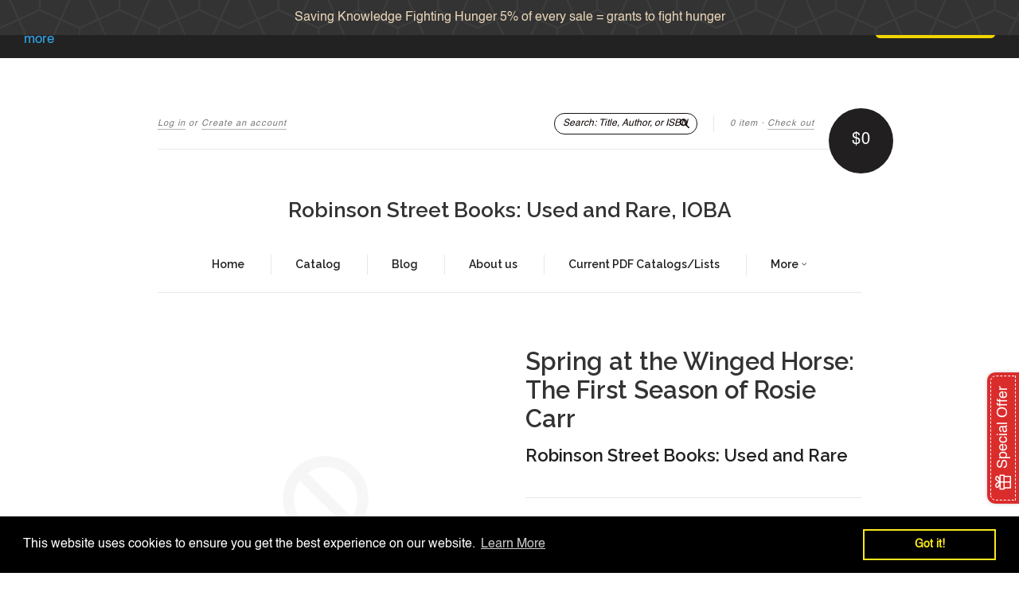

--- FILE ---
content_type: text/html; charset=utf-8
request_url: https://www.robinsonstreetbooks.com/products/spring-at-the-winged-horse-the-first-season-of-rosie-carrbing12232
body_size: 22494
content:
<!doctype html>
<!--[if lt IE 7]> <html class="no-touch no-js lt-ie9 lt-ie8 lt-ie7" lang="en"> <![endif]-->
<!--[if IE 7]> <html class="no-touch no-js lt-ie9 lt-ie8" lang="en"> <![endif]-->
<!--[if IE 8]> <html class="no-touch no-js lt-ie9" lang="en"> <![endif]-->
<!--[if IE 9]> <html class="ie9 no-touch no-js"> <![endif]-->
<!--[if (gt IE 9)|!(IE)]><!--> <html class="no-touch no-js"> <!--<![endif]-->

<head>
  
  <meta charset="UTF-8">
  
  <meta http-equiv='X-UA-Compatible' content='IE=edge,chrome=1'>
  <link rel="shortcut icon" type="image/png" href="//www.robinsonstreetbooks.com/cdn/shop/t/2/assets/favicon.png?v=5680">

  


  <link rel="canonical" href="https://www.robinsonstreetbooks.com/products/spring-at-the-winged-horse-the-first-season-of-rosie-carrbing12232">
  
  <meta name="viewport" content="width=device-width,initial-scale=1">

  

  <meta property="og:type" content="product">
  <meta property="og:title" content="Spring at the Winged Horse: The First Season of Rosie Carr">
  <meta property="og:url" content="https://www.robinsonstreetbooks.com/products/spring-at-the-winged-horse-the-first-season-of-rosie-carrbing12232">
  
  <meta property="og:price:amount" content="27.00">
  <meta property="og:price:currency" content="USD">


  
    <meta property="og:description" content="Title Spring at the Winged Horse: The First Season of Rosie Carr ISBN 0688021352 Author Willis, Ted Binding Hardcover Publisher William Morrow &amp;amp; Co Condition Very Good Description 0688021352 First edition. Fine in near fine dust jacket.">
  

  <meta property="og:url" content="https://www.robinsonstreetbooks.com/products/spring-at-the-winged-horse-the-first-season-of-rosie-carrbing12232">
  <meta property="og:site_name" content="Robinson Street Books:  Used and Rare, IOBA">

  

<meta name="twitter:card" content="summary">



  <meta name="twitter:title" content="Spring at the Winged Horse: The First Season of Rosie Carr">
  <meta name="twitter:description" content="TitleSpring at the Winged Horse: The First Season of Rosie CarrISBN0688021352AuthorWillis, TedBindingHardcoverPublisherWilliam Morrow &amp;amp; CoConditionVery GoodDescription0688021352 First edition. ...">
  <meta name="twitter:image" content="https://www.robinsonstreetbooks.com/cdn/shopifycloud/storefront/assets/no-image-2048-a2addb12_large.gif">
  <meta name="twitter:image:width" content="480">
  <meta name="twitter:image:height" content="480">



  <link href="//www.robinsonstreetbooks.com/cdn/shop/t/2/assets/style.scss.css?v=89570859524543044151703120709" rel="stylesheet" type="text/css" media="all" />

  <script>window.performance && window.performance.mark && window.performance.mark('shopify.content_for_header.start');</script><meta name="google-site-verification" content="e2twq_Dt23aH4Pq1MC9cQ0_krBAGadh5Wo4IOeUGPy0">
<meta id="shopify-digital-wallet" name="shopify-digital-wallet" content="/14358688/digital_wallets/dialog">
<meta name="shopify-checkout-api-token" content="00e155896475aeeadb86cb4e7f661add">
<meta id="in-context-paypal-metadata" data-shop-id="14358688" data-venmo-supported="false" data-environment="production" data-locale="en_US" data-paypal-v4="true" data-currency="USD">
<link rel="alternate" type="application/json+oembed" href="https://www.robinsonstreetbooks.com/products/spring-at-the-winged-horse-the-first-season-of-rosie-carrbing12232.oembed">
<script async="async" src="/checkouts/internal/preloads.js?locale=en-US"></script>
<link rel="preconnect" href="https://shop.app" crossorigin="anonymous">
<script async="async" src="https://shop.app/checkouts/internal/preloads.js?locale=en-US&shop_id=14358688" crossorigin="anonymous"></script>
<script id="apple-pay-shop-capabilities" type="application/json">{"shopId":14358688,"countryCode":"US","currencyCode":"USD","merchantCapabilities":["supports3DS"],"merchantId":"gid:\/\/shopify\/Shop\/14358688","merchantName":"Robinson Street Books:  Used and Rare, IOBA","requiredBillingContactFields":["postalAddress","email"],"requiredShippingContactFields":["postalAddress","email"],"shippingType":"shipping","supportedNetworks":["visa","masterCard","amex","discover","elo","jcb"],"total":{"type":"pending","label":"Robinson Street Books:  Used and Rare, IOBA","amount":"1.00"},"shopifyPaymentsEnabled":true,"supportsSubscriptions":true}</script>
<script id="shopify-features" type="application/json">{"accessToken":"00e155896475aeeadb86cb4e7f661add","betas":["rich-media-storefront-analytics"],"domain":"www.robinsonstreetbooks.com","predictiveSearch":true,"shopId":14358688,"locale":"en"}</script>
<script>var Shopify = Shopify || {};
Shopify.shop = "robinson-street-books.myshopify.com";
Shopify.locale = "en";
Shopify.currency = {"active":"USD","rate":"1.0"};
Shopify.country = "US";
Shopify.theme = {"name":"New Standard","id":155710663,"schema_name":null,"schema_version":null,"theme_store_id":429,"role":"main"};
Shopify.theme.handle = "null";
Shopify.theme.style = {"id":null,"handle":null};
Shopify.cdnHost = "www.robinsonstreetbooks.com/cdn";
Shopify.routes = Shopify.routes || {};
Shopify.routes.root = "/";</script>
<script type="module">!function(o){(o.Shopify=o.Shopify||{}).modules=!0}(window);</script>
<script>!function(o){function n(){var o=[];function n(){o.push(Array.prototype.slice.apply(arguments))}return n.q=o,n}var t=o.Shopify=o.Shopify||{};t.loadFeatures=n(),t.autoloadFeatures=n()}(window);</script>
<script>
  window.ShopifyPay = window.ShopifyPay || {};
  window.ShopifyPay.apiHost = "shop.app\/pay";
  window.ShopifyPay.redirectState = null;
</script>
<script id="shop-js-analytics" type="application/json">{"pageType":"product"}</script>
<script defer="defer" async type="module" src="//www.robinsonstreetbooks.com/cdn/shopifycloud/shop-js/modules/v2/client.init-shop-cart-sync_BdyHc3Nr.en.esm.js"></script>
<script defer="defer" async type="module" src="//www.robinsonstreetbooks.com/cdn/shopifycloud/shop-js/modules/v2/chunk.common_Daul8nwZ.esm.js"></script>
<script type="module">
  await import("//www.robinsonstreetbooks.com/cdn/shopifycloud/shop-js/modules/v2/client.init-shop-cart-sync_BdyHc3Nr.en.esm.js");
await import("//www.robinsonstreetbooks.com/cdn/shopifycloud/shop-js/modules/v2/chunk.common_Daul8nwZ.esm.js");

  window.Shopify.SignInWithShop?.initShopCartSync?.({"fedCMEnabled":true,"windoidEnabled":true});

</script>
<script>
  window.Shopify = window.Shopify || {};
  if (!window.Shopify.featureAssets) window.Shopify.featureAssets = {};
  window.Shopify.featureAssets['shop-js'] = {"shop-cart-sync":["modules/v2/client.shop-cart-sync_QYOiDySF.en.esm.js","modules/v2/chunk.common_Daul8nwZ.esm.js"],"init-fed-cm":["modules/v2/client.init-fed-cm_DchLp9rc.en.esm.js","modules/v2/chunk.common_Daul8nwZ.esm.js"],"shop-button":["modules/v2/client.shop-button_OV7bAJc5.en.esm.js","modules/v2/chunk.common_Daul8nwZ.esm.js"],"init-windoid":["modules/v2/client.init-windoid_DwxFKQ8e.en.esm.js","modules/v2/chunk.common_Daul8nwZ.esm.js"],"shop-cash-offers":["modules/v2/client.shop-cash-offers_DWtL6Bq3.en.esm.js","modules/v2/chunk.common_Daul8nwZ.esm.js","modules/v2/chunk.modal_CQq8HTM6.esm.js"],"shop-toast-manager":["modules/v2/client.shop-toast-manager_CX9r1SjA.en.esm.js","modules/v2/chunk.common_Daul8nwZ.esm.js"],"init-shop-email-lookup-coordinator":["modules/v2/client.init-shop-email-lookup-coordinator_UhKnw74l.en.esm.js","modules/v2/chunk.common_Daul8nwZ.esm.js"],"pay-button":["modules/v2/client.pay-button_DzxNnLDY.en.esm.js","modules/v2/chunk.common_Daul8nwZ.esm.js"],"avatar":["modules/v2/client.avatar_BTnouDA3.en.esm.js"],"init-shop-cart-sync":["modules/v2/client.init-shop-cart-sync_BdyHc3Nr.en.esm.js","modules/v2/chunk.common_Daul8nwZ.esm.js"],"shop-login-button":["modules/v2/client.shop-login-button_D8B466_1.en.esm.js","modules/v2/chunk.common_Daul8nwZ.esm.js","modules/v2/chunk.modal_CQq8HTM6.esm.js"],"init-customer-accounts-sign-up":["modules/v2/client.init-customer-accounts-sign-up_C8fpPm4i.en.esm.js","modules/v2/client.shop-login-button_D8B466_1.en.esm.js","modules/v2/chunk.common_Daul8nwZ.esm.js","modules/v2/chunk.modal_CQq8HTM6.esm.js"],"init-shop-for-new-customer-accounts":["modules/v2/client.init-shop-for-new-customer-accounts_CVTO0Ztu.en.esm.js","modules/v2/client.shop-login-button_D8B466_1.en.esm.js","modules/v2/chunk.common_Daul8nwZ.esm.js","modules/v2/chunk.modal_CQq8HTM6.esm.js"],"init-customer-accounts":["modules/v2/client.init-customer-accounts_dRgKMfrE.en.esm.js","modules/v2/client.shop-login-button_D8B466_1.en.esm.js","modules/v2/chunk.common_Daul8nwZ.esm.js","modules/v2/chunk.modal_CQq8HTM6.esm.js"],"shop-follow-button":["modules/v2/client.shop-follow-button_CkZpjEct.en.esm.js","modules/v2/chunk.common_Daul8nwZ.esm.js","modules/v2/chunk.modal_CQq8HTM6.esm.js"],"lead-capture":["modules/v2/client.lead-capture_BntHBhfp.en.esm.js","modules/v2/chunk.common_Daul8nwZ.esm.js","modules/v2/chunk.modal_CQq8HTM6.esm.js"],"checkout-modal":["modules/v2/client.checkout-modal_CfxcYbTm.en.esm.js","modules/v2/chunk.common_Daul8nwZ.esm.js","modules/v2/chunk.modal_CQq8HTM6.esm.js"],"shop-login":["modules/v2/client.shop-login_Da4GZ2H6.en.esm.js","modules/v2/chunk.common_Daul8nwZ.esm.js","modules/v2/chunk.modal_CQq8HTM6.esm.js"],"payment-terms":["modules/v2/client.payment-terms_MV4M3zvL.en.esm.js","modules/v2/chunk.common_Daul8nwZ.esm.js","modules/v2/chunk.modal_CQq8HTM6.esm.js"]};
</script>
<script>(function() {
  var isLoaded = false;
  function asyncLoad() {
    if (isLoaded) return;
    isLoaded = true;
    var urls = ["\/\/s3.amazonaws.com\/booster-eu-cookie\/robinson-street-books.myshopify.com\/booster_eu_cookie.js?shop=robinson-street-books.myshopify.com","https:\/\/api.ns8.com\/v1\/analytics\/script\/72120320?name=latestVisitors\u0026shop=robinson-street-books.myshopify.com","https:\/\/s3.amazonaws.com\/verge-shopify\/verge-json-ld.js?shop=robinson-street-books.myshopify.com","https:\/\/lay-buys.com\/js\/laybuy-advertize-element-creator.js?shop=robinson-street-books.myshopify.com","https:\/\/lay-buys.com\/js\/laybuy-advertize-element-creator.js?shop=robinson-street-books.myshopify.com","\/\/static.zotabox.com\/8\/9\/89a513cd4933888c3e46c5bc8e3eca00\/widgets.js?shop=robinson-street-books.myshopify.com","https:\/\/www.paypal.com\/tagmanager\/pptm.js?id=d7a4564a-224d-4e2e-97a1-7644d33a33ee\u0026shop=robinson-street-books.myshopify.com","https:\/\/cdn.shopify.com\/s\/files\/1\/1435\/8688\/t\/1\/assets\/sca-qv-scripts-noconfig.js?15992744073411205164\u0026shop=robinson-street-books.myshopify.com","https:\/\/cdn.shopify.com\/s\/files\/1\/1435\/8688\/t\/1\/assets\/sca-qv-scripts-noconfig.js?1411204130894486300\u0026shop=robinson-street-books.myshopify.com","https:\/\/cdn.shopify.com\/s\/files\/1\/1435\/8688\/t\/1\/assets\/sca-qv-scripts-noconfig.js?6757835240324265168\u0026shop=robinson-street-books.myshopify.com","https:\/\/cdn.shopify.com\/s\/files\/1\/1435\/8688\/t\/1\/assets\/tipo.auction.init.js?shop=robinson-street-books.myshopify.com","https:\/\/lay-buys.com\/js\/laybuys-advert.js?shop=robinson-street-books.myshopify.com","https:\/\/cdn.shopify.com\/s\/files\/1\/0184\/4255\/1360\/files\/quicklink.min.js?351\u0026shop=robinson-street-books.myshopify.com","https:\/\/cdn-spurit.com\/shopify-apps\/discount-reminder\/common.js?shop=robinson-street-books.myshopify.com","https:\/\/cdn.enlistly.com\/trail\/robinson-street-books.myshopify.com-b980ae851f634a59bed239b2dee2f34f.js?shop=robinson-street-books.myshopify.com","https:\/\/cdn.shopify.com\/s\/files\/1\/2233\/5399\/t\/1\/assets\/trust_hero_14358688.js?v=1640324090\u0026shop=robinson-street-books.myshopify.com","\/\/full-page-zoom.product-image-zoom.com\/js\/core\/main.min.js?timestamp=1652268949\u0026shop=robinson-street-books.myshopify.com","https:\/\/dyuszqdfuyvqq.cloudfront.net\/packs\/mf_embed_v8.js?mf_token=c6828766-a11b-4d2d-b17e-68afbbd8c48f\u0026shop=robinson-street-books.myshopify.com","https:\/\/fb-likes-popup.companytoolsapp.com\/static\/fb-likes-popup\/5040.js?shop=robinson-street-books.myshopify.com","https:\/\/cdn.hextom.com\/js\/freeshippingbar.js?shop=robinson-street-books.myshopify.com","https:\/\/cdn.hextom.com\/js\/quickannouncementbar.js?shop=robinson-street-books.myshopify.com","https:\/\/cdn-spurit.com\/all-apps\/checker.js?shop=robinson-street-books.myshopify.com","https:\/\/cdn-spurit.com\/all-apps\/thank-you-pao-page.js?shop=robinson-street-books.myshopify.com"];
    for (var i = 0; i < urls.length; i++) {
      var s = document.createElement('script');
      s.type = 'text/javascript';
      s.async = true;
      s.src = urls[i];
      var x = document.getElementsByTagName('script')[0];
      x.parentNode.insertBefore(s, x);
    }
  };
  if(window.attachEvent) {
    window.attachEvent('onload', asyncLoad);
  } else {
    window.addEventListener('load', asyncLoad, false);
  }
})();</script>
<script id="__st">var __st={"a":14358688,"offset":-18000,"reqid":"cfb15719-080d-4ca1-8978-a033faf572e3-1769003861","pageurl":"www.robinsonstreetbooks.com\/products\/spring-at-the-winged-horse-the-first-season-of-rosie-carrbing12232","u":"c0f8362f11d0","p":"product","rtyp":"product","rid":9148654983};</script>
<script>window.ShopifyPaypalV4VisibilityTracking = true;</script>
<script id="captcha-bootstrap">!function(){'use strict';const t='contact',e='account',n='new_comment',o=[[t,t],['blogs',n],['comments',n],[t,'customer']],c=[[e,'customer_login'],[e,'guest_login'],[e,'recover_customer_password'],[e,'create_customer']],r=t=>t.map((([t,e])=>`form[action*='/${t}']:not([data-nocaptcha='true']) input[name='form_type'][value='${e}']`)).join(','),a=t=>()=>t?[...document.querySelectorAll(t)].map((t=>t.form)):[];function s(){const t=[...o],e=r(t);return a(e)}const i='password',u='form_key',d=['recaptcha-v3-token','g-recaptcha-response','h-captcha-response',i],f=()=>{try{return window.sessionStorage}catch{return}},m='__shopify_v',_=t=>t.elements[u];function p(t,e,n=!1){try{const o=window.sessionStorage,c=JSON.parse(o.getItem(e)),{data:r}=function(t){const{data:e,action:n}=t;return t[m]||n?{data:e,action:n}:{data:t,action:n}}(c);for(const[e,n]of Object.entries(r))t.elements[e]&&(t.elements[e].value=n);n&&o.removeItem(e)}catch(o){console.error('form repopulation failed',{error:o})}}const l='form_type',E='cptcha';function T(t){t.dataset[E]=!0}const w=window,h=w.document,L='Shopify',v='ce_forms',y='captcha';let A=!1;((t,e)=>{const n=(g='f06e6c50-85a8-45c8-87d0-21a2b65856fe',I='https://cdn.shopify.com/shopifycloud/storefront-forms-hcaptcha/ce_storefront_forms_captcha_hcaptcha.v1.5.2.iife.js',D={infoText:'Protected by hCaptcha',privacyText:'Privacy',termsText:'Terms'},(t,e,n)=>{const o=w[L][v],c=o.bindForm;if(c)return c(t,g,e,D).then(n);var r;o.q.push([[t,g,e,D],n]),r=I,A||(h.body.append(Object.assign(h.createElement('script'),{id:'captcha-provider',async:!0,src:r})),A=!0)});var g,I,D;w[L]=w[L]||{},w[L][v]=w[L][v]||{},w[L][v].q=[],w[L][y]=w[L][y]||{},w[L][y].protect=function(t,e){n(t,void 0,e),T(t)},Object.freeze(w[L][y]),function(t,e,n,w,h,L){const[v,y,A,g]=function(t,e,n){const i=e?o:[],u=t?c:[],d=[...i,...u],f=r(d),m=r(i),_=r(d.filter((([t,e])=>n.includes(e))));return[a(f),a(m),a(_),s()]}(w,h,L),I=t=>{const e=t.target;return e instanceof HTMLFormElement?e:e&&e.form},D=t=>v().includes(t);t.addEventListener('submit',(t=>{const e=I(t);if(!e)return;const n=D(e)&&!e.dataset.hcaptchaBound&&!e.dataset.recaptchaBound,o=_(e),c=g().includes(e)&&(!o||!o.value);(n||c)&&t.preventDefault(),c&&!n&&(function(t){try{if(!f())return;!function(t){const e=f();if(!e)return;const n=_(t);if(!n)return;const o=n.value;o&&e.removeItem(o)}(t);const e=Array.from(Array(32),(()=>Math.random().toString(36)[2])).join('');!function(t,e){_(t)||t.append(Object.assign(document.createElement('input'),{type:'hidden',name:u})),t.elements[u].value=e}(t,e),function(t,e){const n=f();if(!n)return;const o=[...t.querySelectorAll(`input[type='${i}']`)].map((({name:t})=>t)),c=[...d,...o],r={};for(const[a,s]of new FormData(t).entries())c.includes(a)||(r[a]=s);n.setItem(e,JSON.stringify({[m]:1,action:t.action,data:r}))}(t,e)}catch(e){console.error('failed to persist form',e)}}(e),e.submit())}));const S=(t,e)=>{t&&!t.dataset[E]&&(n(t,e.some((e=>e===t))),T(t))};for(const o of['focusin','change'])t.addEventListener(o,(t=>{const e=I(t);D(e)&&S(e,y())}));const B=e.get('form_key'),M=e.get(l),P=B&&M;t.addEventListener('DOMContentLoaded',(()=>{const t=y();if(P)for(const e of t)e.elements[l].value===M&&p(e,B);[...new Set([...A(),...v().filter((t=>'true'===t.dataset.shopifyCaptcha))])].forEach((e=>S(e,t)))}))}(h,new URLSearchParams(w.location.search),n,t,e,['guest_login'])})(!0,!0)}();</script>
<script integrity="sha256-4kQ18oKyAcykRKYeNunJcIwy7WH5gtpwJnB7kiuLZ1E=" data-source-attribution="shopify.loadfeatures" defer="defer" src="//www.robinsonstreetbooks.com/cdn/shopifycloud/storefront/assets/storefront/load_feature-a0a9edcb.js" crossorigin="anonymous"></script>
<script crossorigin="anonymous" defer="defer" src="//www.robinsonstreetbooks.com/cdn/shopifycloud/storefront/assets/shopify_pay/storefront-65b4c6d7.js?v=20250812"></script>
<script data-source-attribution="shopify.dynamic_checkout.dynamic.init">var Shopify=Shopify||{};Shopify.PaymentButton=Shopify.PaymentButton||{isStorefrontPortableWallets:!0,init:function(){window.Shopify.PaymentButton.init=function(){};var t=document.createElement("script");t.src="https://www.robinsonstreetbooks.com/cdn/shopifycloud/portable-wallets/latest/portable-wallets.en.js",t.type="module",document.head.appendChild(t)}};
</script>
<script data-source-attribution="shopify.dynamic_checkout.buyer_consent">
  function portableWalletsHideBuyerConsent(e){var t=document.getElementById("shopify-buyer-consent"),n=document.getElementById("shopify-subscription-policy-button");t&&n&&(t.classList.add("hidden"),t.setAttribute("aria-hidden","true"),n.removeEventListener("click",e))}function portableWalletsShowBuyerConsent(e){var t=document.getElementById("shopify-buyer-consent"),n=document.getElementById("shopify-subscription-policy-button");t&&n&&(t.classList.remove("hidden"),t.removeAttribute("aria-hidden"),n.addEventListener("click",e))}window.Shopify?.PaymentButton&&(window.Shopify.PaymentButton.hideBuyerConsent=portableWalletsHideBuyerConsent,window.Shopify.PaymentButton.showBuyerConsent=portableWalletsShowBuyerConsent);
</script>
<script data-source-attribution="shopify.dynamic_checkout.cart.bootstrap">document.addEventListener("DOMContentLoaded",(function(){function t(){return document.querySelector("shopify-accelerated-checkout-cart, shopify-accelerated-checkout")}if(t())Shopify.PaymentButton.init();else{new MutationObserver((function(e,n){t()&&(Shopify.PaymentButton.init(),n.disconnect())})).observe(document.body,{childList:!0,subtree:!0})}}));
</script>
<link id="shopify-accelerated-checkout-styles" rel="stylesheet" media="screen" href="https://www.robinsonstreetbooks.com/cdn/shopifycloud/portable-wallets/latest/accelerated-checkout-backwards-compat.css" crossorigin="anonymous">
<style id="shopify-accelerated-checkout-cart">
        #shopify-buyer-consent {
  margin-top: 1em;
  display: inline-block;
  width: 100%;
}

#shopify-buyer-consent.hidden {
  display: none;
}

#shopify-subscription-policy-button {
  background: none;
  border: none;
  padding: 0;
  text-decoration: underline;
  font-size: inherit;
  cursor: pointer;
}

#shopify-subscription-policy-button::before {
  box-shadow: none;
}

      </style>

<script>window.performance && window.performance.mark && window.performance.mark('shopify.content_for_header.end');</script>

  

<!--[if lt IE 9]>
<script src="//cdnjs.cloudflare.com/ajax/libs/html5shiv/3.7.2/html5shiv.min.js" type="text/javascript"></script>
<script src="//www.robinsonstreetbooks.com/cdn/shop/t/2/assets/respond.min.js?v=52248677837542619231471976253" type="text/javascript"></script>
<link href="//www.robinsonstreetbooks.com/cdn/shop/t/2/assets/respond-proxy.html" id="respond-proxy" rel="respond-proxy" />
<link href="//www.robinsonstreetbooks.com/search?q=3c2bf58c0f7d139f4f0e23b225b46a94" id="respond-redirect" rel="respond-redirect" />
<script src="//www.robinsonstreetbooks.com/search?q=3c2bf58c0f7d139f4f0e23b225b46a94" type="text/javascript"></script>
<![endif]-->
<!--[if lt IE 8]>
<script src="//www.robinsonstreetbooks.com/cdn/shop/t/2/assets/json2.js?v=154133857350868653501471976252" type="text/javascript"></script>
<![endif]-->



  

  
    
    
    <link href="//fonts.googleapis.com/css?family=Raleway:600" rel="stylesheet" type="text/css" media="all" />
  


  




  <script src="//ajax.googleapis.com/ajax/libs/jquery/1.11.0/jquery.min.js" type="text/javascript"></script>
  <script src="//www.robinsonstreetbooks.com/cdn/shop/t/2/assets/modernizr.min.js?v=26620055551102246001471976252" type="text/javascript"></script>

  


      <link href="//www.robinsonstreetbooks.com/cdn/shop/t/2/assets/paymentfont.scss.css?v=97380978664381805601703198353" rel="stylesheet" type="text/css" media="all" />
    
<link rel="stylesheet" href="//www.robinsonstreetbooks.com/cdn/shop/t/2/assets/sca-quick-view.css?v=79602837759480115661508621093">
<link rel="stylesheet" href="//www.robinsonstreetbooks.com/cdn/shop/t/2/assets/sca-jquery.fancybox.css?v=50433719388693846841508621093">

<script src="//www.robinsonstreetbooks.com/cdn/shopifycloud/storefront/assets/themes_support/option_selection-b017cd28.js" type="text/javascript"></script>

 

  <link rel="amphtml" href="//www.robinsonstreetbooks.com/apps/fireamp/products/spring-at-the-winged-horse-the-first-season-of-rosie-carrbing12232" >


<!-- BEGIN app block: shopify://apps/smart-seo/blocks/smartseo/7b0a6064-ca2e-4392-9a1d-8c43c942357b --><meta name="smart-seo-integrated" content="true" /><!-- metatagsSavedToSEOFields:  --><!-- BEGIN app snippet: smartseo.custom.schemas.jsonld --><!-- END app snippet --><!-- BEGIN app snippet: smartseo.product.metatags --><!-- product_seo_template_metafield:  --><title>Spring at the Winged Horse: The First Season of Rosie Carr - Robinson Street Books: Used and Rare, IOBA</title>
<meta name="description" content="  Title Spring at the Winged Horse: The First Season of Rosie Carr   ISBN 0688021352   Author Willis, Ted   Binding Hardcover   Publisher William Morrow &amp; Co   Condition Very Good   Description 0688021352 First edition. Fine in near fine dust jacket.   " />
<meta name="smartseo-timestamp" content="16706000901013165" /><!-- END app snippet --><!-- BEGIN app snippet: smartseo.product.jsonld -->


<!--JSON-LD data generated by Smart SEO-->
<script type="application/ld+json">
    {
        "@context": "https://schema.org/",
        "@type":"Product",
        "productId": "0688021352",
        "url": "https://www.robinsonstreetbooks.com/products/spring-at-the-winged-horse-the-first-season-of-rosie-carrbing12232",
        "name": "Spring at the Winged Horse: The First Season of Rosie Carr",
        "description": "TitleSpring at the Winged Horse: The First Season of Rosie CarrISBN0688021352AuthorWillis, TedBindingHardcoverPublisherWilliam Morrow &amp; CoConditionVery GoodDescription0688021352 First edition.  Fine in near fine dust jacket.  ",
        "brand": {
            "@type": "Brand",
            "name": "Robinson Street Books: Used and Rare"
        },
        "mpn": "0688021352","offers": [
                    {
                        "@type": "Offer",
                        "mpn": "0688021352",
                        "priceCurrency": "USD",
                        "price": "27.00",
                        "priceValidUntil": "2026-04-21",
                        "availability": "https://schema.org/InStock",
                        "itemCondition": "https://schema.org/NewCondition",
                        "sku": "BING12232",
                        "url": "https://www.robinsonstreetbooks.com/products/spring-at-the-winged-horse-the-first-season-of-rosie-carrbing12232?variant=31590026631",
                        "seller": {
    "@context": "https://schema.org",
    "@type": "Organization",
    "name": "Robinson Street Books:  Used and Rare, IOBA",
    "description": "Used Books, Rare Books, Manuscripts, Autographs, Photographs, History of Science, Darwinism, Heredity, Evolution, Molecular Biology"}
                    }
        ]}
</script><!-- END app snippet --><!-- BEGIN app snippet: smartseo.breadcrumbs.jsonld --><!--JSON-LD data generated by Smart SEO-->
<script type="application/ld+json">
    {
        "@context": "https://schema.org",
        "@type": "BreadcrumbList",
        "itemListElement": [
            {
                "@type": "ListItem",
                "position": 1,
                "item": {
                    "@type": "Website",
                    "@id": "https://www.robinsonstreetbooks.com",
                    "name": "Home"
                }
            },
            {
                "@type": "ListItem",
                "position": 2,
                "item": {
                    "@type": "WebPage",
                    "@id": "https://www.robinsonstreetbooks.com/products/spring-at-the-winged-horse-the-first-season-of-rosie-carrbing12232",
                    "name": "Spring at the Winged Horse: The First Season of Rosie Carr"
                }
            }
        ]
    }
</script><!-- END app snippet --><!-- END app block --><meta property="og:image" content="https://cdn.shopify.com/s/files/1/1435/8688/files/checkout_logo_2.png?height=628&pad_color=fff&v=1738662388&width=1200" />
<meta property="og:image:secure_url" content="https://cdn.shopify.com/s/files/1/1435/8688/files/checkout_logo_2.png?height=628&pad_color=fff&v=1738662388&width=1200" />
<meta property="og:image:width" content="1200" />
<meta property="og:image:height" content="628" />
<link href="https://monorail-edge.shopifysvc.com" rel="dns-prefetch">
<script>(function(){if ("sendBeacon" in navigator && "performance" in window) {try {var session_token_from_headers = performance.getEntriesByType('navigation')[0].serverTiming.find(x => x.name == '_s').description;} catch {var session_token_from_headers = undefined;}var session_cookie_matches = document.cookie.match(/_shopify_s=([^;]*)/);var session_token_from_cookie = session_cookie_matches && session_cookie_matches.length === 2 ? session_cookie_matches[1] : "";var session_token = session_token_from_headers || session_token_from_cookie || "";function handle_abandonment_event(e) {var entries = performance.getEntries().filter(function(entry) {return /monorail-edge.shopifysvc.com/.test(entry.name);});if (!window.abandonment_tracked && entries.length === 0) {window.abandonment_tracked = true;var currentMs = Date.now();var navigation_start = performance.timing.navigationStart;var payload = {shop_id: 14358688,url: window.location.href,navigation_start,duration: currentMs - navigation_start,session_token,page_type: "product"};window.navigator.sendBeacon("https://monorail-edge.shopifysvc.com/v1/produce", JSON.stringify({schema_id: "online_store_buyer_site_abandonment/1.1",payload: payload,metadata: {event_created_at_ms: currentMs,event_sent_at_ms: currentMs}}));}}window.addEventListener('pagehide', handle_abandonment_event);}}());</script>
<script id="web-pixels-manager-setup">(function e(e,d,r,n,o){if(void 0===o&&(o={}),!Boolean(null===(a=null===(i=window.Shopify)||void 0===i?void 0:i.analytics)||void 0===a?void 0:a.replayQueue)){var i,a;window.Shopify=window.Shopify||{};var t=window.Shopify;t.analytics=t.analytics||{};var s=t.analytics;s.replayQueue=[],s.publish=function(e,d,r){return s.replayQueue.push([e,d,r]),!0};try{self.performance.mark("wpm:start")}catch(e){}var l=function(){var e={modern:/Edge?\/(1{2}[4-9]|1[2-9]\d|[2-9]\d{2}|\d{4,})\.\d+(\.\d+|)|Firefox\/(1{2}[4-9]|1[2-9]\d|[2-9]\d{2}|\d{4,})\.\d+(\.\d+|)|Chrom(ium|e)\/(9{2}|\d{3,})\.\d+(\.\d+|)|(Maci|X1{2}).+ Version\/(15\.\d+|(1[6-9]|[2-9]\d|\d{3,})\.\d+)([,.]\d+|)( \(\w+\)|)( Mobile\/\w+|) Safari\/|Chrome.+OPR\/(9{2}|\d{3,})\.\d+\.\d+|(CPU[ +]OS|iPhone[ +]OS|CPU[ +]iPhone|CPU IPhone OS|CPU iPad OS)[ +]+(15[._]\d+|(1[6-9]|[2-9]\d|\d{3,})[._]\d+)([._]\d+|)|Android:?[ /-](13[3-9]|1[4-9]\d|[2-9]\d{2}|\d{4,})(\.\d+|)(\.\d+|)|Android.+Firefox\/(13[5-9]|1[4-9]\d|[2-9]\d{2}|\d{4,})\.\d+(\.\d+|)|Android.+Chrom(ium|e)\/(13[3-9]|1[4-9]\d|[2-9]\d{2}|\d{4,})\.\d+(\.\d+|)|SamsungBrowser\/([2-9]\d|\d{3,})\.\d+/,legacy:/Edge?\/(1[6-9]|[2-9]\d|\d{3,})\.\d+(\.\d+|)|Firefox\/(5[4-9]|[6-9]\d|\d{3,})\.\d+(\.\d+|)|Chrom(ium|e)\/(5[1-9]|[6-9]\d|\d{3,})\.\d+(\.\d+|)([\d.]+$|.*Safari\/(?![\d.]+ Edge\/[\d.]+$))|(Maci|X1{2}).+ Version\/(10\.\d+|(1[1-9]|[2-9]\d|\d{3,})\.\d+)([,.]\d+|)( \(\w+\)|)( Mobile\/\w+|) Safari\/|Chrome.+OPR\/(3[89]|[4-9]\d|\d{3,})\.\d+\.\d+|(CPU[ +]OS|iPhone[ +]OS|CPU[ +]iPhone|CPU IPhone OS|CPU iPad OS)[ +]+(10[._]\d+|(1[1-9]|[2-9]\d|\d{3,})[._]\d+)([._]\d+|)|Android:?[ /-](13[3-9]|1[4-9]\d|[2-9]\d{2}|\d{4,})(\.\d+|)(\.\d+|)|Mobile Safari.+OPR\/([89]\d|\d{3,})\.\d+\.\d+|Android.+Firefox\/(13[5-9]|1[4-9]\d|[2-9]\d{2}|\d{4,})\.\d+(\.\d+|)|Android.+Chrom(ium|e)\/(13[3-9]|1[4-9]\d|[2-9]\d{2}|\d{4,})\.\d+(\.\d+|)|Android.+(UC? ?Browser|UCWEB|U3)[ /]?(15\.([5-9]|\d{2,})|(1[6-9]|[2-9]\d|\d{3,})\.\d+)\.\d+|SamsungBrowser\/(5\.\d+|([6-9]|\d{2,})\.\d+)|Android.+MQ{2}Browser\/(14(\.(9|\d{2,})|)|(1[5-9]|[2-9]\d|\d{3,})(\.\d+|))(\.\d+|)|K[Aa][Ii]OS\/(3\.\d+|([4-9]|\d{2,})\.\d+)(\.\d+|)/},d=e.modern,r=e.legacy,n=navigator.userAgent;return n.match(d)?"modern":n.match(r)?"legacy":"unknown"}(),u="modern"===l?"modern":"legacy",c=(null!=n?n:{modern:"",legacy:""})[u],f=function(e){return[e.baseUrl,"/wpm","/b",e.hashVersion,"modern"===e.buildTarget?"m":"l",".js"].join("")}({baseUrl:d,hashVersion:r,buildTarget:u}),m=function(e){var d=e.version,r=e.bundleTarget,n=e.surface,o=e.pageUrl,i=e.monorailEndpoint;return{emit:function(e){var a=e.status,t=e.errorMsg,s=(new Date).getTime(),l=JSON.stringify({metadata:{event_sent_at_ms:s},events:[{schema_id:"web_pixels_manager_load/3.1",payload:{version:d,bundle_target:r,page_url:o,status:a,surface:n,error_msg:t},metadata:{event_created_at_ms:s}}]});if(!i)return console&&console.warn&&console.warn("[Web Pixels Manager] No Monorail endpoint provided, skipping logging."),!1;try{return self.navigator.sendBeacon.bind(self.navigator)(i,l)}catch(e){}var u=new XMLHttpRequest;try{return u.open("POST",i,!0),u.setRequestHeader("Content-Type","text/plain"),u.send(l),!0}catch(e){return console&&console.warn&&console.warn("[Web Pixels Manager] Got an unhandled error while logging to Monorail."),!1}}}}({version:r,bundleTarget:l,surface:e.surface,pageUrl:self.location.href,monorailEndpoint:e.monorailEndpoint});try{o.browserTarget=l,function(e){var d=e.src,r=e.async,n=void 0===r||r,o=e.onload,i=e.onerror,a=e.sri,t=e.scriptDataAttributes,s=void 0===t?{}:t,l=document.createElement("script"),u=document.querySelector("head"),c=document.querySelector("body");if(l.async=n,l.src=d,a&&(l.integrity=a,l.crossOrigin="anonymous"),s)for(var f in s)if(Object.prototype.hasOwnProperty.call(s,f))try{l.dataset[f]=s[f]}catch(e){}if(o&&l.addEventListener("load",o),i&&l.addEventListener("error",i),u)u.appendChild(l);else{if(!c)throw new Error("Did not find a head or body element to append the script");c.appendChild(l)}}({src:f,async:!0,onload:function(){if(!function(){var e,d;return Boolean(null===(d=null===(e=window.Shopify)||void 0===e?void 0:e.analytics)||void 0===d?void 0:d.initialized)}()){var d=window.webPixelsManager.init(e)||void 0;if(d){var r=window.Shopify.analytics;r.replayQueue.forEach((function(e){var r=e[0],n=e[1],o=e[2];d.publishCustomEvent(r,n,o)})),r.replayQueue=[],r.publish=d.publishCustomEvent,r.visitor=d.visitor,r.initialized=!0}}},onerror:function(){return m.emit({status:"failed",errorMsg:"".concat(f," has failed to load")})},sri:function(e){var d=/^sha384-[A-Za-z0-9+/=]+$/;return"string"==typeof e&&d.test(e)}(c)?c:"",scriptDataAttributes:o}),m.emit({status:"loading"})}catch(e){m.emit({status:"failed",errorMsg:(null==e?void 0:e.message)||"Unknown error"})}}})({shopId: 14358688,storefrontBaseUrl: "https://www.robinsonstreetbooks.com",extensionsBaseUrl: "https://extensions.shopifycdn.com/cdn/shopifycloud/web-pixels-manager",monorailEndpoint: "https://monorail-edge.shopifysvc.com/unstable/produce_batch",surface: "storefront-renderer",enabledBetaFlags: ["2dca8a86"],webPixelsConfigList: [{"id":"59572285","configuration":"{\"tagID\":\"2614344957555\"}","eventPayloadVersion":"v1","runtimeContext":"STRICT","scriptVersion":"18031546ee651571ed29edbe71a3550b","type":"APP","apiClientId":3009811,"privacyPurposes":["ANALYTICS","MARKETING","SALE_OF_DATA"],"dataSharingAdjustments":{"protectedCustomerApprovalScopes":["read_customer_address","read_customer_email","read_customer_name","read_customer_personal_data","read_customer_phone"]}},{"id":"95944765","eventPayloadVersion":"v1","runtimeContext":"LAX","scriptVersion":"1","type":"CUSTOM","privacyPurposes":["ANALYTICS"],"name":"Google Analytics tag (migrated)"},{"id":"shopify-app-pixel","configuration":"{}","eventPayloadVersion":"v1","runtimeContext":"STRICT","scriptVersion":"0450","apiClientId":"shopify-pixel","type":"APP","privacyPurposes":["ANALYTICS","MARKETING"]},{"id":"shopify-custom-pixel","eventPayloadVersion":"v1","runtimeContext":"LAX","scriptVersion":"0450","apiClientId":"shopify-pixel","type":"CUSTOM","privacyPurposes":["ANALYTICS","MARKETING"]}],isMerchantRequest: false,initData: {"shop":{"name":"Robinson Street Books:  Used and Rare, IOBA","paymentSettings":{"currencyCode":"USD"},"myshopifyDomain":"robinson-street-books.myshopify.com","countryCode":"US","storefrontUrl":"https:\/\/www.robinsonstreetbooks.com"},"customer":null,"cart":null,"checkout":null,"productVariants":[{"price":{"amount":27.0,"currencyCode":"USD"},"product":{"title":"Spring at the Winged Horse: The First Season of Rosie Carr","vendor":"Robinson Street Books: Used and Rare","id":"9148654983","untranslatedTitle":"Spring at the Winged Horse: The First Season of Rosie Carr","url":"\/products\/spring-at-the-winged-horse-the-first-season-of-rosie-carrbing12232","type":""},"id":"31590026631","image":null,"sku":"BING12232","title":"Default Title","untranslatedTitle":"Default Title"}],"purchasingCompany":null},},"https://www.robinsonstreetbooks.com/cdn","fcfee988w5aeb613cpc8e4bc33m6693e112",{"modern":"","legacy":""},{"shopId":"14358688","storefrontBaseUrl":"https:\/\/www.robinsonstreetbooks.com","extensionBaseUrl":"https:\/\/extensions.shopifycdn.com\/cdn\/shopifycloud\/web-pixels-manager","surface":"storefront-renderer","enabledBetaFlags":"[\"2dca8a86\"]","isMerchantRequest":"false","hashVersion":"fcfee988w5aeb613cpc8e4bc33m6693e112","publish":"custom","events":"[[\"page_viewed\",{}],[\"product_viewed\",{\"productVariant\":{\"price\":{\"amount\":27.0,\"currencyCode\":\"USD\"},\"product\":{\"title\":\"Spring at the Winged Horse: The First Season of Rosie Carr\",\"vendor\":\"Robinson Street Books: Used and Rare\",\"id\":\"9148654983\",\"untranslatedTitle\":\"Spring at the Winged Horse: The First Season of Rosie Carr\",\"url\":\"\/products\/spring-at-the-winged-horse-the-first-season-of-rosie-carrbing12232\",\"type\":\"\"},\"id\":\"31590026631\",\"image\":null,\"sku\":\"BING12232\",\"title\":\"Default Title\",\"untranslatedTitle\":\"Default Title\"}}]]"});</script><script>
  window.ShopifyAnalytics = window.ShopifyAnalytics || {};
  window.ShopifyAnalytics.meta = window.ShopifyAnalytics.meta || {};
  window.ShopifyAnalytics.meta.currency = 'USD';
  var meta = {"product":{"id":9148654983,"gid":"gid:\/\/shopify\/Product\/9148654983","vendor":"Robinson Street Books: Used and Rare","type":"","handle":"spring-at-the-winged-horse-the-first-season-of-rosie-carrbing12232","variants":[{"id":31590026631,"price":2700,"name":"Spring at the Winged Horse: The First Season of Rosie Carr","public_title":null,"sku":"BING12232"}],"remote":false},"page":{"pageType":"product","resourceType":"product","resourceId":9148654983,"requestId":"cfb15719-080d-4ca1-8978-a033faf572e3-1769003861"}};
  for (var attr in meta) {
    window.ShopifyAnalytics.meta[attr] = meta[attr];
  }
</script>
<script class="analytics">
  (function () {
    var customDocumentWrite = function(content) {
      var jquery = null;

      if (window.jQuery) {
        jquery = window.jQuery;
      } else if (window.Checkout && window.Checkout.$) {
        jquery = window.Checkout.$;
      }

      if (jquery) {
        jquery('body').append(content);
      }
    };

    var hasLoggedConversion = function(token) {
      if (token) {
        return document.cookie.indexOf('loggedConversion=' + token) !== -1;
      }
      return false;
    }

    var setCookieIfConversion = function(token) {
      if (token) {
        var twoMonthsFromNow = new Date(Date.now());
        twoMonthsFromNow.setMonth(twoMonthsFromNow.getMonth() + 2);

        document.cookie = 'loggedConversion=' + token + '; expires=' + twoMonthsFromNow;
      }
    }

    var trekkie = window.ShopifyAnalytics.lib = window.trekkie = window.trekkie || [];
    if (trekkie.integrations) {
      return;
    }
    trekkie.methods = [
      'identify',
      'page',
      'ready',
      'track',
      'trackForm',
      'trackLink'
    ];
    trekkie.factory = function(method) {
      return function() {
        var args = Array.prototype.slice.call(arguments);
        args.unshift(method);
        trekkie.push(args);
        return trekkie;
      };
    };
    for (var i = 0; i < trekkie.methods.length; i++) {
      var key = trekkie.methods[i];
      trekkie[key] = trekkie.factory(key);
    }
    trekkie.load = function(config) {
      trekkie.config = config || {};
      trekkie.config.initialDocumentCookie = document.cookie;
      var first = document.getElementsByTagName('script')[0];
      var script = document.createElement('script');
      script.type = 'text/javascript';
      script.onerror = function(e) {
        var scriptFallback = document.createElement('script');
        scriptFallback.type = 'text/javascript';
        scriptFallback.onerror = function(error) {
                var Monorail = {
      produce: function produce(monorailDomain, schemaId, payload) {
        var currentMs = new Date().getTime();
        var event = {
          schema_id: schemaId,
          payload: payload,
          metadata: {
            event_created_at_ms: currentMs,
            event_sent_at_ms: currentMs
          }
        };
        return Monorail.sendRequest("https://" + monorailDomain + "/v1/produce", JSON.stringify(event));
      },
      sendRequest: function sendRequest(endpointUrl, payload) {
        // Try the sendBeacon API
        if (window && window.navigator && typeof window.navigator.sendBeacon === 'function' && typeof window.Blob === 'function' && !Monorail.isIos12()) {
          var blobData = new window.Blob([payload], {
            type: 'text/plain'
          });

          if (window.navigator.sendBeacon(endpointUrl, blobData)) {
            return true;
          } // sendBeacon was not successful

        } // XHR beacon

        var xhr = new XMLHttpRequest();

        try {
          xhr.open('POST', endpointUrl);
          xhr.setRequestHeader('Content-Type', 'text/plain');
          xhr.send(payload);
        } catch (e) {
          console.log(e);
        }

        return false;
      },
      isIos12: function isIos12() {
        return window.navigator.userAgent.lastIndexOf('iPhone; CPU iPhone OS 12_') !== -1 || window.navigator.userAgent.lastIndexOf('iPad; CPU OS 12_') !== -1;
      }
    };
    Monorail.produce('monorail-edge.shopifysvc.com',
      'trekkie_storefront_load_errors/1.1',
      {shop_id: 14358688,
      theme_id: 155710663,
      app_name: "storefront",
      context_url: window.location.href,
      source_url: "//www.robinsonstreetbooks.com/cdn/s/trekkie.storefront.cd680fe47e6c39ca5d5df5f0a32d569bc48c0f27.min.js"});

        };
        scriptFallback.async = true;
        scriptFallback.src = '//www.robinsonstreetbooks.com/cdn/s/trekkie.storefront.cd680fe47e6c39ca5d5df5f0a32d569bc48c0f27.min.js';
        first.parentNode.insertBefore(scriptFallback, first);
      };
      script.async = true;
      script.src = '//www.robinsonstreetbooks.com/cdn/s/trekkie.storefront.cd680fe47e6c39ca5d5df5f0a32d569bc48c0f27.min.js';
      first.parentNode.insertBefore(script, first);
    };
    trekkie.load(
      {"Trekkie":{"appName":"storefront","development":false,"defaultAttributes":{"shopId":14358688,"isMerchantRequest":null,"themeId":155710663,"themeCityHash":"8330243314793327072","contentLanguage":"en","currency":"USD","eventMetadataId":"8c5f7f89-c0c1-441b-88bc-a58656e25d4d"},"isServerSideCookieWritingEnabled":true,"monorailRegion":"shop_domain","enabledBetaFlags":["65f19447"]},"Session Attribution":{},"S2S":{"facebookCapiEnabled":false,"source":"trekkie-storefront-renderer","apiClientId":580111}}
    );

    var loaded = false;
    trekkie.ready(function() {
      if (loaded) return;
      loaded = true;

      window.ShopifyAnalytics.lib = window.trekkie;

      var originalDocumentWrite = document.write;
      document.write = customDocumentWrite;
      try { window.ShopifyAnalytics.merchantGoogleAnalytics.call(this); } catch(error) {};
      document.write = originalDocumentWrite;

      window.ShopifyAnalytics.lib.page(null,{"pageType":"product","resourceType":"product","resourceId":9148654983,"requestId":"cfb15719-080d-4ca1-8978-a033faf572e3-1769003861","shopifyEmitted":true});

      var match = window.location.pathname.match(/checkouts\/(.+)\/(thank_you|post_purchase)/)
      var token = match? match[1]: undefined;
      if (!hasLoggedConversion(token)) {
        setCookieIfConversion(token);
        window.ShopifyAnalytics.lib.track("Viewed Product",{"currency":"USD","variantId":31590026631,"productId":9148654983,"productGid":"gid:\/\/shopify\/Product\/9148654983","name":"Spring at the Winged Horse: The First Season of Rosie Carr","price":"27.00","sku":"BING12232","brand":"Robinson Street Books: Used and Rare","variant":null,"category":"","nonInteraction":true,"remote":false},undefined,undefined,{"shopifyEmitted":true});
      window.ShopifyAnalytics.lib.track("monorail:\/\/trekkie_storefront_viewed_product\/1.1",{"currency":"USD","variantId":31590026631,"productId":9148654983,"productGid":"gid:\/\/shopify\/Product\/9148654983","name":"Spring at the Winged Horse: The First Season of Rosie Carr","price":"27.00","sku":"BING12232","brand":"Robinson Street Books: Used and Rare","variant":null,"category":"","nonInteraction":true,"remote":false,"referer":"https:\/\/www.robinsonstreetbooks.com\/products\/spring-at-the-winged-horse-the-first-season-of-rosie-carrbing12232"});
      }
    });


        var eventsListenerScript = document.createElement('script');
        eventsListenerScript.async = true;
        eventsListenerScript.src = "//www.robinsonstreetbooks.com/cdn/shopifycloud/storefront/assets/shop_events_listener-3da45d37.js";
        document.getElementsByTagName('head')[0].appendChild(eventsListenerScript);

})();</script>
  <script>
  if (!window.ga || (window.ga && typeof window.ga !== 'function')) {
    window.ga = function ga() {
      (window.ga.q = window.ga.q || []).push(arguments);
      if (window.Shopify && window.Shopify.analytics && typeof window.Shopify.analytics.publish === 'function') {
        window.Shopify.analytics.publish("ga_stub_called", {}, {sendTo: "google_osp_migration"});
      }
      console.error("Shopify's Google Analytics stub called with:", Array.from(arguments), "\nSee https://help.shopify.com/manual/promoting-marketing/pixels/pixel-migration#google for more information.");
    };
    if (window.Shopify && window.Shopify.analytics && typeof window.Shopify.analytics.publish === 'function') {
      window.Shopify.analytics.publish("ga_stub_initialized", {}, {sendTo: "google_osp_migration"});
    }
  }
</script>
<script
  defer
  src="https://www.robinsonstreetbooks.com/cdn/shopifycloud/perf-kit/shopify-perf-kit-3.0.4.min.js"
  data-application="storefront-renderer"
  data-shop-id="14358688"
  data-render-region="gcp-us-central1"
  data-page-type="product"
  data-theme-instance-id="155710663"
  data-theme-name=""
  data-theme-version=""
  data-monorail-region="shop_domain"
  data-resource-timing-sampling-rate="10"
  data-shs="true"
  data-shs-beacon="true"
  data-shs-export-with-fetch="true"
  data-shs-logs-sample-rate="1"
  data-shs-beacon-endpoint="https://www.robinsonstreetbooks.com/api/collect"
></script>
</head>


<body id="spring-at-the-winged-horse-the-first-season-of-rosie-carr" class="template-product">

  <div class="wrapper">

    <header class="site-header">

      <div class="cart-summary accent-text">

        

        
        <p class="large--left">
          
          <a href="/account/login" id="customer_login_link">Log in</a> or <a href="/account/register" id="customer_register_link">Create an account</a>
          
        </p>
        

        <p id="cart-count" class="large--right">
          <a class="no-underline" href="/cart">0 item<span id="cart-total-small">($0.00)</span></a> ·
          <a href="/cart">Check out</a>
        </p>

        <form action="/search" method="get" id="search-form" role="search" class="large--right">
          <input type="hidden" name="type" value="product">
          
          <input name="q" type="text" id="search-field" placeholder="Search: Title, Author, or ISBN..." class="hint">
          
          <button type="submit" value="" name="submit" id="search-submit" class="icon-fallback-text">
            <span class="icon icon-search" aria-hidden="true"></span>
            <span class="fallback-text">Search</span>
          </button>
        </form>

        <a href="/cart" id="cart-total">
          
          <span id="cart-price">$0</span>
          
        </a>

      </div>

      
      <div class="grid-full nav-bar">
        <div class="grid-item  col-12">
          
            
            <div id="title" class="h1" itemscope itemtype="http://schema.org/Organization"><a href="/">Robinson Street Books:  Used and Rare, IOBA</a></div>
            
          

          
        </div>
        <div class="grid-item  col-12">
          <nav id="navWrap" role="navigation">
            <ul id="nav">
              
              
              
              
              
              <li class="nav-item first">
                <a class="nav-item-link" href="/">Home</a>
                
              </li>
              
              
              
              
              
              <li class="nav-item">
                <a class="nav-item-link" href="/collections/all">Catalog</a>
                
              </li>
              
              
              
              
              
              <li class="nav-item">
                <a class="nav-item-link" href="/blogs/news">Blog</a>
                
              </li>
              
              
              
              
              
              <li class="nav-item">
                <a class="nav-item-link" href="/pages/about-us">About us</a>
                
              </li>
              
              
              
              
              
              <li class="nav-item">
                <a class="nav-item-link" href="/pages/current-pdf-lists-and-catalogs">Current PDF Catalogs/Lists</a>
                
              </li>
              
              
              
              
              
              <li class="nav-item last has-dropdown">
                <a class="nav-item-link" href="https://robinson-street-books.myshopify.com/pages/books-bought-or-recycled">Books Bought or Recycled <span class="icon icon-arrow-down" aria-hidden="true"></span></a>
                
                <ul class="sub-nav">
                  
                  <li class="sub-nav-item first">
                    <a class="sub-nav-item-link first last" href="/">Books Bought or Recycled</a>
                  </li>
                  
                </ul>
                
              </li>
              
            </ul>
          </nav>
        </div>
      </div>

    </header>

    <div id="content" role="main">
      <div class="clearfix" id="product-content" itemscope itemtype="http://schema.org/Product">
  <meta itemprop="url" content="https://www.robinsonstreetbooks.com/products/spring-at-the-winged-horse-the-first-season-of-rosie-carrbing12232">
  <meta itemprop="image" content="//www.robinsonstreetbooks.com/cdn/shopifycloud/storefront/assets/no-image-2048-a2addb12_grande.gif">

  
  
    <form action="/cart/add" method="post" enctype="multipart/form-data">
  

    <div class="grid">

      <div id="product-photos" class="grid-item col-6 small--col-12">
        

        
          <div id="product-photo-container">
            <img src="//www.robinsonstreetbooks.com/cdn/shopifycloud/storefront/assets/no-image-2048-a2addb12_grande.gif" alt="">
          </div><!-- #product-photo-container -->
        
      </div><!-- #product-photos -->

      <div class="grid-item col-6 small--col-12">

        <h1 itemprop="name">Spring at the Winged Horse: The First Season of Rosie Carr</h1>
        
          
          
          <span class="h3" itemprop="brand"><a href="/collections/vendors?q=Robinson%20Street%20Books%3A%20Used%20and%20Rare" title="">Robinson Street Books: Used and Rare</a></span>
        

        <hr>

        
          
          <div id="product-description" class="above">
            <div id="full_description" class="rte" itemprop="description">
              <table border="1">
<tr>
<td width="100" valign="top"><font size="2" face="Arial">Title</font></td>
<td valign="top"><font size="2" face="Arial">Spring at the Winged Horse: The First Season of Rosie Carr</font></td>
</tr>
<tr>
<td valign="top"><font size="2" face="Arial">ISBN</font></td>
<td valign="top"><font size="2" face="Arial">0688021352</font></td>
</tr>
<tr>
<td valign="top"><font size="2" face="Arial">Author</font></td>
<td valign="top"><font size="2" face="Arial">Willis, Ted</font></td>
</tr>
<tr>
<td valign="top"><font size="2" face="Arial">Binding</font></td>
<td valign="top"><font size="2" face="Arial">Hardcover</font></td>
</tr>
<tr>
<td valign="top"><font size="2" face="Arial">Publisher</font></td>
<td valign="top"><font size="2" face="Arial">William Morrow &amp; Co</font></td>
</tr>
<tr>
<td valign="top"><font size="2" face="Arial">Condition</font></td>
<td valign="top"><font size="2" face="Arial">Very Good</font></td>
</tr>
<tr>
<td valign="top"><font size="2" face="Arial">Description</font></td>
<td valign="top"><font size="2" face="Arial">0688021352 First edition.  Fine in near fine dust jacket.  </font></td>
</tr>
</table>
            </div>
          </div>

          <hr>
          
        

        <div id="product-prices" itemprop="offers" itemscope itemtype="http://schema.org/Offer">
          <meta itemprop="priceCurrency" content="USD">
          
            <link itemprop="availability" href="http://schema.org/InStock">
          
          <p id="product-price">
            
              <span class="product-price" itemprop="price" content="27.0">$27.00</span>
            
          </p>
        </div>

        <hr class="hr--small hr--invisible">

        
        

        <div class="">
          <div class="select-wrappers hidden">
            <select id="product-select" name="id" class="hidden">
              
              <option selected data-sku="BING12232" value="31590026631">Default Title - $27.00</option>
              
            </select>
          </div>
          
            <div class="selector-wrapper">
              <label for="quantity">Quantity</label>
              <input id="quantity" type="number" name="quantity" class="styled-input" value="1" min="1">
            </div>
          
          <hr>
        </div>

        

        

        <div id="backorder" class="hidden">
          
          <p><span id="selected-variant"></span> is on back order</p>
          <hr>
        </div>

        

        <button type="submit" name="add" id="add" class="btn">
          <span id="addText">Add to Cart</span>
        </button>

        <hr>
        
          
            <h4>Share this product</h4>
            




<div class="social-sharing is-clean" data-permalink="https://www.robinsonstreetbooks.com/products/spring-at-the-winged-horse-the-first-season-of-rosie-carrbing12232">

  
    <a target="_blank" href="//www.facebook.com/sharer.php?u=https://www.robinsonstreetbooks.com/products/spring-at-the-winged-horse-the-first-season-of-rosie-carrbing12232" class="share-facebook" title="Share on Facebook">
      <span class="icon icon-facebook" aria-hidden="true"></span>
      <span class="share-title" aria-hidden="true">Share</span>
      <span class="visuallyhidden">Share on Facebook</span>
      
        <span class="share-count" aria-hidden="true">0</span>
      
    </a>
  

  
    <a target="_blank" href="//twitter.com/share?text=Spring%20at%20the%20Winged%20Horse:%20The%20First%20Season%20of%20Rosie%20Carr&amp;url=https://www.robinsonstreetbooks.com/products/spring-at-the-winged-horse-the-first-season-of-rosie-carrbing12232" class="share-twitter" title="Tweet on Twitter">
      <span class="icon icon-twitter" aria-hidden="true"></span>
      <span class="share-title" aria-hidden="true">Tweet</span>
      <span class="visuallyhidden">Tweet on Twitter</span>
    </a>
  

  

  
    <a target="_blank" href="//plus.google.com/share?url=https://www.robinsonstreetbooks.com/products/spring-at-the-winged-horse-the-first-season-of-rosie-carrbing12232" class="share-google" title="+1 on Google Plus">
      <!-- Cannot get Google+ share count with JS yet -->
      <span class="icon icon-google" aria-hidden="true"></span>
      
        <span class="share-count" aria-hidden="true">+1</span>
      
      <span class="visuallyhidden">+1 on Google Plus</span>
    </a>
  

</div>


          
        

        
      </div>

    </div>

  

  

</div><!-- #product-content -->


  

  

  

  
    

    <hr>

    <div class="related-products-container">
      <h3>Similar items</h3>
      <div class="grid-uniform related-products-list product-list">

        
        
          
            
              
              



<div class="grid-item large--col-3 medium--col-4 small--col-6">

  <div class="coll-image-wrap">
    <a href="/collections/all-products/products/dicke-lilli-gutes-kind-biographiebing880a114">
    
      <img src="//www.robinsonstreetbooks.com/cdn/shopifycloud/storefront/assets/no-image-2048-a2addb12_large.gif" alt="">
    </a>
  </div><!-- .coll-image-wrap -->

  <div class="coll-prod-caption">
    
    <a class="coll-prod-buy styled-small-button" href="/collections/all-products/products/dicke-lilli-gutes-kind-biographiebing880a114">
      Buy
    </a>
    
    <div class="coll-prod-meta ">
      <p class="h5"><a href="/collections/all-products/products/dicke-lilli-gutes-kind-biographiebing880a114">Dicke Lilli, Gutes Kind: [Biographie]</a></p>
      
      
      <p class="coll-prod-price accent-text">
        $27.00
        
      </p>
      
    </div><!-- .coll-prod-meta -->

  </div><!-- .coll-prod-caption -->

</div>


            
          
        
          
            
              
              



<div class="grid-item large--col-3 medium--col-4 small--col-6">

  <div class="coll-image-wrap">
    <a href="/collections/all-products/products/and-then-freddie-told-tiger-a-collection-of-the-best-true-golf-stories-of-all-timebing825x11659">
    
      <img src="//www.robinsonstreetbooks.com/cdn/shopifycloud/storefront/assets/no-image-2048-a2addb12_large.gif" alt="">
    </a>
  </div><!-- .coll-image-wrap -->

  <div class="coll-prod-caption">
    
    <a class="coll-prod-buy styled-small-button" href="/collections/all-products/products/and-then-freddie-told-tiger-a-collection-of-the-best-true-golf-stories-of-all-timebing825x11659">
      Buy
    </a>
    
    <div class="coll-prod-meta ">
      <p class="h5"><a href="/collections/all-products/products/and-then-freddie-told-tiger-a-collection-of-the-best-true-golf-stories-of-all-timebing825x11659">And Then Freddie Told Tiger . . . A Collection of the Best True Golf Stories of All Time</a></p>
      
      
      <p class="coll-prod-price accent-text">
        $27.00
        
      </p>
      
    </div><!-- .coll-prod-meta -->

  </div><!-- .coll-prod-caption -->

</div>


            
          
        
          
            
              
              



<div class="grid-item large--col-3 medium--col-4 small--col-6">

  <div class="coll-image-wrap">
    <a href="/collections/all-products/products/a-speeders-guide-to-avoiding-ticketsware91bkr255">
    
      <img src="//www.robinsonstreetbooks.com/cdn/shopifycloud/storefront/assets/no-image-2048-a2addb12_large.gif" alt="">
    </a>
  </div><!-- .coll-image-wrap -->

  <div class="coll-prod-caption">
    
    <a class="coll-prod-buy styled-small-button" href="/collections/all-products/products/a-speeders-guide-to-avoiding-ticketsware91bkr255">
      Buy
    </a>
    
    <div class="coll-prod-meta ">
      <p class="h5"><a href="/collections/all-products/products/a-speeders-guide-to-avoiding-ticketsware91bkr255">A Speeders Guide to Avoiding Tickets</a></p>
      
      
      <p class="coll-prod-price accent-text">
        $27.00
        
      </p>
      
    </div><!-- .coll-prod-meta -->

  </div><!-- .coll-prod-caption -->

</div>


            
          
        
          
            
              
              



<div class="grid-item large--col-3 medium--col-4 small--col-6">

  <div class="coll-image-wrap">
    <a href="/collections/all-products/products/great-flying-storiesnt758kr1228">
    
      <img src="//www.robinsonstreetbooks.com/cdn/shopifycloud/storefront/assets/no-image-2048-a2addb12_large.gif" alt="">
    </a>
  </div><!-- .coll-image-wrap -->

  <div class="coll-prod-caption">
    
    <a class="coll-prod-buy styled-small-button" href="/collections/all-products/products/great-flying-storiesnt758kr1228">
      Buy
    </a>
    
    <div class="coll-prod-meta ">
      <p class="h5"><a href="/collections/all-products/products/great-flying-storiesnt758kr1228">Great Flying Stories</a></p>
      
      
      <p class="coll-prod-price accent-text">
        $27.00
        
      </p>
      
    </div><!-- .coll-prod-meta -->

  </div><!-- .coll-prod-caption -->

</div>


            
          
        
          
            
          
        

      </div>
    </div><!-- #additional-products-container -->

  


<hr>
<div class="accent-text" id="breadcrumbs">
   <span><a href="/">Home</a></span>
   
      
      <span class="sep">/</span> <span><a href="/collections">Collections</a></span> <span class="sep">/</span><span><a href="/collections/all-products">all products</a></span>
      
      <span class="sep">/</span> <span>Spring at the Winged Horse: The First Season of Rosie Carr</span>
   
</div>
<hr>


<script src="//www.robinsonstreetbooks.com/cdn/shopifycloud/storefront/assets/themes_support/option_selection-b017cd28.js" type="text/javascript"></script>
<script>

var selectCallback = function(variant, selector) {

  var $add = $('#add'),
      $addText = $('#addText'),
      $backorder = $('#backorder'),
      $price = $('#product-price'),
      $featuredImage = $('#productPhotoImg');

  if (variant) {

    // Update variant image, if one is set
    // Call standard.switchImage function in shop.js
    if (variant.featured_image) {
      var newImg = variant.featured_image,
          el = $featuredImage[0];
      Shopify.Image.switchImage(newImg, el, standard.switchImage);
    }

    if (variant.available) {

      // Selected a valid variant that is available
      $addText.html("Add to Cart");
      $add.removeClass('disabled').removeAttr('disabled').fadeTo(200,1);

      // If item is back ordered yet can still be ordered, we'll show special message
      if (variant.inventory_management && variant.inventory_quantity <= 0) {
        $('#selected-variant').html("Spring at the Winged Horse: The First Season of Rosie Carr");
        $backorder.removeClass('hidden').fadeTo(200,1);
      } else {
        $backorder.fadeTo(200,0).addClass('hidden');
      }

    } else {
      // Variant is sold out
      $backorder.fadeTo(200,0).addClass('hidden');
      $addText.html("Sold Out");
      $add.addClass('disabled').attr('disabled', 'disabled').fadeTo(200,0.5);
    }

    // Whether the variant is in stock or not, we can update the price and compare at price
    if ( variant.compare_at_price > variant.price ) {
      // Update price field
      $price.html('<span class="product-price on-sale">'+ Shopify.formatMoney(variant.price, "${{amount}}") +'</span>'+'&nbsp;<span class="product-compare-price">'+Shopify.formatMoney(variant.compare_at_price, "${{amount}}")+ '</span>');
    } else {
      // Update price field
      $price.html('<span class="product-price">'+ Shopify.formatMoney(variant.price, "${{amount}}") + '</span>' );
    }

  } else {
    // variant doesn't exist
    $backorder.fadeTo(200,0).addClass('hidden');
    $addText.html("Unavailable");
    $add.addClass('disabled').attr('disabled', 'disabled').fadeTo(200,0.5);
  }

};

$(function() {

  new Shopify.OptionSelectors('product-select', {
    product: {"id":9148654983,"title":"Spring at the Winged Horse: The First Season of Rosie Carr","handle":"spring-at-the-winged-horse-the-first-season-of-rosie-carrbing12232","description":"\u003ctable border=\"1\"\u003e\n\u003ctr\u003e\n\u003ctd width=\"100\" valign=\"top\"\u003e\u003cfont size=\"2\" face=\"Arial\"\u003eTitle\u003c\/font\u003e\u003c\/td\u003e\n\u003ctd valign=\"top\"\u003e\u003cfont size=\"2\" face=\"Arial\"\u003eSpring at the Winged Horse: The First Season of Rosie Carr\u003c\/font\u003e\u003c\/td\u003e\n\u003c\/tr\u003e\n\u003ctr\u003e\n\u003ctd valign=\"top\"\u003e\u003cfont size=\"2\" face=\"Arial\"\u003eISBN\u003c\/font\u003e\u003c\/td\u003e\n\u003ctd valign=\"top\"\u003e\u003cfont size=\"2\" face=\"Arial\"\u003e0688021352\u003c\/font\u003e\u003c\/td\u003e\n\u003c\/tr\u003e\n\u003ctr\u003e\n\u003ctd valign=\"top\"\u003e\u003cfont size=\"2\" face=\"Arial\"\u003eAuthor\u003c\/font\u003e\u003c\/td\u003e\n\u003ctd valign=\"top\"\u003e\u003cfont size=\"2\" face=\"Arial\"\u003eWillis, Ted\u003c\/font\u003e\u003c\/td\u003e\n\u003c\/tr\u003e\n\u003ctr\u003e\n\u003ctd valign=\"top\"\u003e\u003cfont size=\"2\" face=\"Arial\"\u003eBinding\u003c\/font\u003e\u003c\/td\u003e\n\u003ctd valign=\"top\"\u003e\u003cfont size=\"2\" face=\"Arial\"\u003eHardcover\u003c\/font\u003e\u003c\/td\u003e\n\u003c\/tr\u003e\n\u003ctr\u003e\n\u003ctd valign=\"top\"\u003e\u003cfont size=\"2\" face=\"Arial\"\u003ePublisher\u003c\/font\u003e\u003c\/td\u003e\n\u003ctd valign=\"top\"\u003e\u003cfont size=\"2\" face=\"Arial\"\u003eWilliam Morrow \u0026amp; Co\u003c\/font\u003e\u003c\/td\u003e\n\u003c\/tr\u003e\n\u003ctr\u003e\n\u003ctd valign=\"top\"\u003e\u003cfont size=\"2\" face=\"Arial\"\u003eCondition\u003c\/font\u003e\u003c\/td\u003e\n\u003ctd valign=\"top\"\u003e\u003cfont size=\"2\" face=\"Arial\"\u003eVery Good\u003c\/font\u003e\u003c\/td\u003e\n\u003c\/tr\u003e\n\u003ctr\u003e\n\u003ctd valign=\"top\"\u003e\u003cfont size=\"2\" face=\"Arial\"\u003eDescription\u003c\/font\u003e\u003c\/td\u003e\n\u003ctd valign=\"top\"\u003e\u003cfont size=\"2\" face=\"Arial\"\u003e0688021352 First edition.  Fine in near fine dust jacket.  \u003c\/font\u003e\u003c\/td\u003e\n\u003c\/tr\u003e\n\u003c\/table\u003e","published_at":"2016-09-27T20:56:37-04:00","created_at":"2016-09-27T20:56:37-04:00","vendor":"Robinson Street Books: Used and Rare","type":"","tags":[],"price":2700,"price_min":2700,"price_max":2700,"available":true,"price_varies":false,"compare_at_price":null,"compare_at_price_min":0,"compare_at_price_max":0,"compare_at_price_varies":false,"variants":[{"id":31590026631,"title":"Default Title","option1":"Default Title","option2":null,"option3":null,"sku":"BING12232","requires_shipping":true,"taxable":false,"featured_image":null,"available":true,"name":"Spring at the Winged Horse: The First Season of Rosie Carr","public_title":null,"options":["Default Title"],"price":2700,"weight":0,"compare_at_price":null,"inventory_quantity":1,"inventory_management":"shopify","inventory_policy":"deny","barcode":"0688021352","requires_selling_plan":false,"selling_plan_allocations":[]}],"images":[],"featured_image":null,"options":["Title"],"requires_selling_plan":false,"selling_plan_groups":[],"content":"\u003ctable border=\"1\"\u003e\n\u003ctr\u003e\n\u003ctd width=\"100\" valign=\"top\"\u003e\u003cfont size=\"2\" face=\"Arial\"\u003eTitle\u003c\/font\u003e\u003c\/td\u003e\n\u003ctd valign=\"top\"\u003e\u003cfont size=\"2\" face=\"Arial\"\u003eSpring at the Winged Horse: The First Season of Rosie Carr\u003c\/font\u003e\u003c\/td\u003e\n\u003c\/tr\u003e\n\u003ctr\u003e\n\u003ctd valign=\"top\"\u003e\u003cfont size=\"2\" face=\"Arial\"\u003eISBN\u003c\/font\u003e\u003c\/td\u003e\n\u003ctd valign=\"top\"\u003e\u003cfont size=\"2\" face=\"Arial\"\u003e0688021352\u003c\/font\u003e\u003c\/td\u003e\n\u003c\/tr\u003e\n\u003ctr\u003e\n\u003ctd valign=\"top\"\u003e\u003cfont size=\"2\" face=\"Arial\"\u003eAuthor\u003c\/font\u003e\u003c\/td\u003e\n\u003ctd valign=\"top\"\u003e\u003cfont size=\"2\" face=\"Arial\"\u003eWillis, Ted\u003c\/font\u003e\u003c\/td\u003e\n\u003c\/tr\u003e\n\u003ctr\u003e\n\u003ctd valign=\"top\"\u003e\u003cfont size=\"2\" face=\"Arial\"\u003eBinding\u003c\/font\u003e\u003c\/td\u003e\n\u003ctd valign=\"top\"\u003e\u003cfont size=\"2\" face=\"Arial\"\u003eHardcover\u003c\/font\u003e\u003c\/td\u003e\n\u003c\/tr\u003e\n\u003ctr\u003e\n\u003ctd valign=\"top\"\u003e\u003cfont size=\"2\" face=\"Arial\"\u003ePublisher\u003c\/font\u003e\u003c\/td\u003e\n\u003ctd valign=\"top\"\u003e\u003cfont size=\"2\" face=\"Arial\"\u003eWilliam Morrow \u0026amp; Co\u003c\/font\u003e\u003c\/td\u003e\n\u003c\/tr\u003e\n\u003ctr\u003e\n\u003ctd valign=\"top\"\u003e\u003cfont size=\"2\" face=\"Arial\"\u003eCondition\u003c\/font\u003e\u003c\/td\u003e\n\u003ctd valign=\"top\"\u003e\u003cfont size=\"2\" face=\"Arial\"\u003eVery Good\u003c\/font\u003e\u003c\/td\u003e\n\u003c\/tr\u003e\n\u003ctr\u003e\n\u003ctd valign=\"top\"\u003e\u003cfont size=\"2\" face=\"Arial\"\u003eDescription\u003c\/font\u003e\u003c\/td\u003e\n\u003ctd valign=\"top\"\u003e\u003cfont size=\"2\" face=\"Arial\"\u003e0688021352 First edition.  Fine in near fine dust jacket.  \u003c\/font\u003e\u003c\/td\u003e\n\u003c\/tr\u003e\n\u003c\/table\u003e"},
    onVariantSelected: selectCallback,
    enableHistoryState: true
  });

  // Add label if only one product option and it isn't 'Title'
  

});

Shopify.Image.preload([], 'grande');
Shopify.Image.preload([], '1024x1024');

</script>

<!-- spurit_dr-added -->
<script>
    var SNBEParams = {
        "id" : "4fc8abe9df340426fa53157e2c6cbd20",
        "apiScript" : "//www.robinsonstreetbooks.com/cdn/shopifycloud/storefront/assets/themes_support/api.jquery-7ab1a3a4.js",
        "moneyFormat": "${{amount}}",
        "fullMoneyFormat": "${{amount}} USD",
        "customer" : {}
    };
    
</script>

<!-- /spurit_dr-added -->

<style>
    #talon-product-view-area {
        margin: 30px 0;
    }

    #talon-section-title {
        text-align: left;
        padding-bottom: 1em;
    }

    .talon-product-item {
        text-align: center;
        display: inline-table;
        margin: 0px 15px;
        width: 160px;
    }

    .talon-img {
        display: inline-block;
    }

    .talon-wraptocenter {
        display: table-cell;
        text-align: center;
        vertical-align: middle;
        max-height: 160px;
        max-width: 160px;
    }

    .talon-wraptocenter * {
        vertical-align: middle;
    }

    .talon-hidden {
        display: none;
    }

    .talon-wraptocenter > img {
        max-height: 160px;
        max-width: 160px;
    }

    #talon-product-group-wrapper {
        width: 100%;
        text-align: center;
        overflow-x: hidden;
        overflow-y: hidden;
        position: relative;
    }

    #talon-product-group {
        text-align: left;
        display: table;
    

    }

    .talon-arrow {
        position: absolute;
        display: inline-block;
        height: 100%;
    }

    .talon-arrow-left {
        left: 0;
    }

    .talon-arrow-right {
        right: 0
    }

    .talon-arrow-inner {
        position: relative;
        top: 50%;
        transform: translateY(-50%);
    }

    @media (max-width: 768px) {
        #talon-product-group-wrapper {

            overflow-x: scroll;

        }

        #talon-product-group {

            width: 2000px !important;
        }

        #talon-product-group-wrapper::-webkit-scrollbar {
            height: 3px;
        }

        #talon-product-group-wrapper::-webkit-scrollbar-track {
            width: 0px; /* remove scrollbar space */
            background: transparent; /* optional: just make scrollbar invisible */
        }

        #talon-product-group-wrapper::-webkit-scrollbar-thumb {
            width: 0px; /* remove scrollbar space */
            background: transparent; /* optional: just make scrollbar invisible */
        }
    }

    
#talon-product-view-area
{
}
#talon-section-title
{

}
#talon-product-group
{
}
.talon-product-item
{
}
.talon-product-title
{
}
.talon-product-price
{
}


</style>
<div id="talon-product-view-area" class="talon-hidden">
    <h3 id="talon-section-title">
        Recently Viewed Items
    </h3>

    <div id="talon-product-group-wrapper">
        <!-- <div class="talon-arrow talon-arrow-left"><div class="talon-arrow-inner">}</div></div>
         <div class="talon-arrow talon-arrow-right"><div class="talon-arrow-inner">}</div></div>-->
        <div id="talon-product-group"></div>
    </div>
</div>
<script>

    window.talonRecentViewOptions = {
        centerItems: "left" == 'center',
        showProductPrice: "True" == "True",
        showProductTitle: "True" == "True",
        maxProductsRemember: 16,
        mobileSizeStarts: 768,
        productQueryUrl: 'https://taloncommerce.com/recently_viewed/get_products_changed/',
        shopDomain: "robinson-street-books.myshopify.com",
        addBarToPage: "True" == "True" || false,
        currentProduct:
                
                    {
                        
                        "img": "//www.robinsonstreetbooks.com/cdn/shopifycloud/storefront/assets/no-image-160-46f2d4a0_compact.gif",
                        "title": 'Spring at the Winged Horse: The First Season of Rosie Carr',
                        "price": '$27.00',
                        "url": "/collections/all-products/products/spring-at-the-winged-horse-the-first-season-of-rosie-carrbing12232",
                        "id": "9148654983",
                        "updated": new Date()
                    },
                
    }


    talonStart = function (jQuery) {
        function sizeItemGroup() {

            var widthByAmount = 2 + ( jQuery(".talon-product-item").length * jQuery(".talon-product-item").outerWidth(true));


            jQuery("#talon-product-group").attr('style', 'width: ' + widthByAmount + 'px !important;');

        }

        if (!String.prototype.format) {
            String.prototype.format = function () {
                var args = arguments;
                return this.replace(/{(\d+)}/g, function (match, number) {
                    return typeof args[number] != 'undefined'
                            ? args[number]
                            : match
                            ;
                });
            };
        }
        if (!Array.prototype.move) {
            Array.prototype.move = function (from, to) {
                this.splice(to, 0, this.splice(from, 1)[0]);
            };
        }

        const MAX_PRODUCTS_REMEMBER = 16;
        const MOBILE_SIZE_STARTS = 768;
        const CENTER_ITEMS = window.talonRecentViewOptions.centerItems;
        const SHOW_PRODUCT_PRICE = window.talonRecentViewOptions.showProductPrice;
        const SHOW_PRODUCT_TITLE = window.talonRecentViewOptions.showProductTitle
        var currentProduct = window.talonRecentViewOptions.currentProduct

        var recentlyViewed = [];
        try {
            recentlyViewed = JSON.parse(localStorage.getItem("talon-recently-viewed"))
        }
        catch (e) {
            recentlyViewed = [];
        }

        if (!Array.isArray(recentlyViewed)) {
            recentlyViewed = []
        }


        if (currentProduct) {

            var i = recentlyViewed.length;
            while (i--) {

                var product = recentlyViewed[i]
                if (product.id == currentProduct.id) {
                    recentlyViewed.splice(i, 1)//remove existing
                    break;
                }
            }

            recentlyViewed.splice(0, 0, currentProduct)


            if (recentlyViewed.length > MAX_PRODUCTS_REMEMBER) {
                recentlyViewed = recentlyViewed.slice(0, MAX_PRODUCTS_REMEMBER)

            }

            localStorage.setItem("talon-recently-viewed", JSON.stringify(recentlyViewed))

        }

        var product_ids = []

        for (var product_idx  in recentlyViewed) {
            product_ids.push(recentlyViewed[product_idx].id)
        }
        if (product_ids.length > 0 && window.talonRecentViewOptions.addBarToPage) {
            jQuery.get(window.talonRecentViewOptions.productQueryUrl + '?product_ids=' + encodeURI(product_ids.join(",")) + "&shop_url=" + encodeURI(window.talonRecentViewOptions.shopDomain),
                    function (data) {

                        if (data == "invalid")
                            return;
                        var settings_updated = new Date(data.settings_updated)


                        var prodIndex = recentlyViewed.length;
                        while (prodIndex--) {

                            var prod = recentlyViewed[prodIndex]
                            var browser_prod_update = new Date(prod.updated);
                            var remove = false

                            if (browser_prod_update < settings_updated) {
                                remove = true
                            }

                            for (var updateIndex = 0; updateIndex < data.products_updated.length; ++updateIndex) {
                                var update = data.products_updated[updateIndex]


                                var prod_updated = new Date(update.updated)


                                if (update.id == prod.id && browser_prod_update < prod_updated) {

                                    remove = true
                                }
                            }

                            if (remove) {

                                recentlyViewed.splice(prodIndex, 1)
                            }
                        }
                        var num_eles = 0;

                        if (jQuery("#talon-product-group").children().length == 0) {
                            for (var i = 0; i < recentlyViewed.length; ++i) {
                                var wrapperWidth = jQuery("#talon-product-group-wrapper").width()
                                var item = jQuery(".talon-product-item");
                                var outerWidth = item.outerWidth(true);
                                var marginWidth = outerWidth - item.outerWidth()
                                var widthByAmount = ((1 + item.length) * outerWidth) - marginWidth;

                                if (wrapperWidth > MOBILE_SIZE_STARTS && wrapperWidth < widthByAmount) {
                                    break
                                }

                                var product = recentlyViewed[i]

                                if ((!product.hasOwnProperty('img')) || product.img == "") {
                                    product.img = "https://taloncommerce.com/static/images/pixel.png"
                                }

                                if (currentProduct == null || product.id != currentProduct.id) {
                                    var element =
                                            ('<div class="talon-product-item"><a href="{0}"><div class="talon-img">' +
                                            '<div class="talon-wraptocenter"><span></span><img src="{1}" >' +
                                            '</div></div>').format(product.url, product.img)

                                    if (SHOW_PRODUCT_TITLE)
                                        element += '<div class="talon-product-title">{0}</div>'.format(product.title);

                                    if (SHOW_PRODUCT_PRICE)
                                        element += '<div class="talon-product-price">{0}</div>'.format(product.price)

                                    element += '</a></div>'

                                    jQuery("#talon-product-group").append(element)
                                    jQuery("#talon-product-view-area").removeClass("talon-hidden")
                                }
                            }
                            sizeItemGroup();
                        }
                    })
        }


        jQuery(window).on("load", sizeItemGroup);
        jQuery(window).on("resize", sizeItemGroup);

    }

    function loadScript(url, callback) {

        var script = document.createElement("script")
        script.type = "text/javascript";

        if (script.readyState) {  //IE
            script.onreadystatechange = function () {
                if (script.readyState == "loaded" ||
                        script.readyState == "complete") {
                    script.onreadystatechange = null;
                    callback();
                }
            };
        } else {  //Others
            script.onload = function () {
                callback();
            };
        }

        script.src = url;
        document.getElementsByTagName("head")[0].appendChild(script);
    }


    if ((typeof jQuery === 'undefined') || (parseFloat(jQuery.fn.jquery) < 1.7)) {
        loadScript('//ajax.googleapis.com/ajax/libs/jquery/1.9.1/jquery.min.js', function () {
            jQuery191 = jQuery.noConflict(true);
            talonStart(jQuery191);
        });
    } else {
        talonStart(jQuery);
    }


</script><div id='vnavs-wrp-el' class='vnavs-wrp-el'></div><script>(function(i,s,o,g,r,a,m){i['VNAObject']=r;i[r]=i[r]||function(){(i[r].q=i[r].q||[]).push(arguments)},i[r].l=1*new Date();a=s.createElement(o),m=s.getElementsByTagName(o)[0];a.async=true;a.type='text/javascript';a.src=g;m.parentNode.insertBefore(a,m)})(window,document,'script','https://avsv1.varinode.com/avjs.php?app_id=ff945a70d41142789a41714d230461e7','vna');</script>
    </div><!-- #content -->

    
    <footer id="footer">
      <div class="grid">
        
        
        <div class="grid-item col-4 medium--col-6 small--col-12 ft-module" id="about-module">
          
          <h3>About</h3>
          <div id="about-description" class="clearfix">
            
            Robinson Street Books is the surviving entity of several bookstores in NYC, Middletown and Monticello New York.  With half-a-million books in our building, we offer reading copies as well as rare books to our customers.
            
          </div>
          
          <ul class="social-links inline-list">
  
  
  
  
  
  
  
  
  
  <li>
    <a class="icon-fallback-text" href="/blogs/news.atom" title="Robinson Street Books:  Used and Rare, IOBA RSS">
      <span class="icon icon-rss" aria-hidden="true"></span>
      <span class="fallback-text">RSS</span>
    </a>
  </li>
  
</ul>
        </div>
        
        
        <div class="grid-item col-4 medium--col-6 small--col-12 ft-module" id="contact-module">
          <h3>Contact</h3>
          <ul id="contact-details">
            
            <li class="cd-item-1" id="cd-address">
              Robinson Street Books<br />
184 Robinson Street<br />
Binghamton, NY 13904
            </li>
            <li class="cd-item-1" id="cd-email"><strong>Email:</strong> <a href="mailto:info@robinsonstreetbooks.com">info@robinsonstreetbooks.com</a></li>
            <li class="cd-item-2" id="cd-phone"><strong>Phone:</strong> 607-217-4328 800-572-4416</li>
            <li class="cd-item-3" id="cd-fax"><strong>Fax:</strong> 845-746-4237</li>
            
          </ul>
        </div>
        
        
        <div class="grid-item col-4 small--col-12 ft-module" id="mailing-list-module">
          <h3>Newsletter</h3>
          <p>We promise to only send you good things.</p>
          
            <form method="post" action="/contact#contact_form" id="contact_form" accept-charset="UTF-8" class="contact-form"><input type="hidden" name="form_type" value="customer" /><input type="hidden" name="utf8" value="✓" />
              
              <span class="success"><em>Thank you for signing up!</em></span>
              <input type="hidden" name="contact[tags]" value="prospect,newsletter">
              <input type="email" placeholder="your-email@example.com" name="contact[email]" id="email-input">
              <input type="submit" class="btn styled-submit" value="Subscribe" name="subscribe" id="email-submit">
            </form>
          
        </div>
        
        </div>
      </footer><!-- #footer -->
      

      <div id="sub-footer">

      <div class="grid">
        <div class="grid-item col-12 large--col-6">
          
          <div class="footer-nav accent-text" role="navigation">
            
            <a href="/search" title="Search">Search</a>
            
            <a href="/pages/about-us" title="About us">About us</a>
            
            <a href="/apps/sitemap" title="Sitemap">Sitemap</a>
            
            <a href="/policies/terms-of-service" title="Terms of Service">Terms of Service</a>
            
            <a href="/policies/refund-policy" title="Refund policy">Refund policy</a>
            
          </div>
          
          <p id="shopify-attr" class="accent-text" role="contentinfo">Copyright &copy; 2026 <a href="/" title="">Robinson Street Books:  Used and Rare, IOBA</a>. <a target="_blank" rel="nofollow" href="https://www.shopify.com?utm_campaign=poweredby&amp;utm_medium=shopify&amp;utm_source=onlinestore">Powered by Shopify</a>.</p>
        </div>
        
        <div class="grid-item col-12 large--col-6 large--text-right payment-types">
          
          <span>
            <img src="//www.robinsonstreetbooks.com/cdn/shopifycloud/storefront/assets/payment_icons/amazon-ec9fb491.svg" alt="amazon pay">
          </span>
          
          <span>
            <img src="//www.robinsonstreetbooks.com/cdn/shopifycloud/storefront/assets/payment_icons/american_express-1efdc6a3.svg" alt="american express">
          </span>
          
          <span>
            <img src="//www.robinsonstreetbooks.com/cdn/shopifycloud/storefront/assets/payment_icons/apple_pay-1721ebad.svg" alt="apple pay">
          </span>
          
          <span>
            <img src="//www.robinsonstreetbooks.com/cdn/shopifycloud/storefront/assets/payment_icons/diners_club-678e3046.svg" alt="diners club">
          </span>
          
          <span>
            <img src="//www.robinsonstreetbooks.com/cdn/shopifycloud/storefront/assets/payment_icons/discover-59880595.svg" alt="discover">
          </span>
          
          <span>
            <img src="//www.robinsonstreetbooks.com/cdn/shopifycloud/storefront/assets/payment_icons/google_pay-34c30515.svg" alt="google pay">
          </span>
          
          <span>
            <img src="//www.robinsonstreetbooks.com/cdn/shopifycloud/storefront/assets/payment_icons/master-54b5a7ce.svg" alt="master">
          </span>
          
          <span>
            <img src="//www.robinsonstreetbooks.com/cdn/shopifycloud/storefront/assets/payment_icons/paypal-a7c68b85.svg" alt="paypal">
          </span>
          
          <span>
            <img src="//www.robinsonstreetbooks.com/cdn/shopifycloud/storefront/assets/payment_icons/shopify_pay-925ab76d.svg" alt="shopify pay">
          </span>
          
          <span>
            <img src="//www.robinsonstreetbooks.com/cdn/shopifycloud/storefront/assets/payment_icons/visa-65d650f7.svg" alt="visa">
          </span>
          
        </div>
        
      </div>

      <div class="footer-left-content">

      </div> <!-- #footer-left-content -->


    </div><!-- #sub-footer -->

  </div>

  
  
  <script src="//www.robinsonstreetbooks.com/cdn/shop/t/2/assets/jquery.flexslider.min.js?v=33237652356059489871471976251" type="text/javascript"></script>
  
  
  <script src="//www.robinsonstreetbooks.com/cdn/shop/t/2/assets/social-buttons.js?v=131835291163755729041471976256" type="text/javascript"></script>
  

  
  <script src="//www.robinsonstreetbooks.com/cdn/shop/t/2/assets/plugins.js?v=68928021866246729461471976253" type="text/javascript"></script>
  <script src="//www.robinsonstreetbooks.com/cdn/shop/t/2/assets/shop.js?v=87599985898955976681540429066" type="text/javascript"></script>

<!-- BEEKETINGSCRIPT CODE START --><!-- BEEKETINGSCRIPT CODE END --><div id="sca-qv-showqv" class="sca-bm" style="display: none !important;">  
 <div>
	<!--START PRODUCT-->
	 <div class="quick-view-container fancyox-view-detail">
	    <div id="sca-qv-left" class="sca-left">
            <div id="sca-qv-sale"  class="sca-qv-sale sca-qv-hidden">Sale</div>
			<!-- START ZOOM IMAGE-->
			 <div class="sca-qv-zoom-container">
                    <div class="zoomWrapper">
					  <div id="sca-qv-zoomcontainer" class='sqa-qv-zoomcontainer'>
                              <!-- Main image  ! DON'T PUT CONTENT HERE! -->     
                      </div>
                       
                    </div>
             </div>
			<!-- END ZOOM IMAGE-->
          
            <!-- START GALLERY-->
            <div id="sca-qv-galleryid" class="sca-qv-gallery"> 
              		<!-- Collection of image ! DON'T PUT CONTENT HERE!-->
            </div>	
            <!-- END GALLERY-->
        </div>

		<!--START BUY-->
		<div id ="sca-qv-right" class="sca-right">
          	<!-- -------------------------- -->
			<div id="sca-qv-title" class="name-title" >
					<!-- Title of product ! DON'T PUT CONTENT HERE!-->
			</div>
			<!-- -------------------------- -->
			<div id ="sca-qv-price-container" class="sca-qv-price-container"  >
					<!-- price information of product ! DON'T PUT CONTENT HERE!-->
			</div>
			<!-- -------------------------- -->
			<div id="sca-qv-des" class="sca-qv-row">
					<!-- description of product ! DON'T PUT CONTENT HERE!-->
			</div>
			<!-- -------------------------- -->
			<div class="sca-qv-row">
				<a id="sca-qv-detail"  href="" > 	View full product details → </a>
			</div>
		<!-- ----------------------------------------------------------------------- -->
            <div id='sca-qv-cartform'>
	          <form id="sca-qv-add-item-form"  method="post">     
                <!-- Begin product options ! DON'T PUT CONTENT HERE!-->
                <div class="sca-qv-product-options">
                  <!-- -------------------------- -->
                  <div id="sca-qv-variant-options" class="sca-qv-optionrow">
							<!-- variant options  of product  ! DON'T PUT CONTENT HERE!-->
		          </div>  
                  <!-- -------------------------- -->
                  <div class="sca-qv-optionrow">	    
                    <label>Quantity</label>
          	        <input id="sca-qv-quantity" min="1" type="number" name="quantity" value="1"  />
                  </div>
				  <!-- -------------------------- -->
                  <div class="sca-qv-optionrow">
                     <p id="sca-qv-unavailable" class="sca-sold-out sca-qv-hidden">Unavailable</p>
                     <p id="sca-qv-sold-out" class="sca-sold-out sca-qv-hidden">Sold Out</p>
                     <input type="submit" class="sca-qv-cartbtn sca-qv-hidden" value="ADD TO CART" />
                     
                  </div>
                  <!-- -------------------------- -->
                </div>
               <!-- End product options -->
            </form>
         </div>
	   </div>
	   <!--END BUY-->
    </div>
	<!--END PRODUCT-->
 </div>
</div>


<div id="scaqv-metadata" 
autoconfig = "yes" 
noimage = "//www.robinsonstreetbooks.com/cdn/shop/t/2/assets/sca-qv-no-image.jpg?v=20265508929452838011509330584" 
moneyFormat = '${{amount}}' 
jsondata = "[base64]" ></div>
<script src="//www.robinsonstreetbooks.com/cdn/shop/t/2/assets/sca-qv-scripts-noconfig.js?v=1972049026276388601508621094" type="text/javascript"></script>  
 
<script src="//cdn.codeblackbelt.com/js/modules/full-page-zoom/main.min.js?shop=robinson-street-books.myshopify.com"></script>





<link rel="stylesheet" type="text/css" href="//www.robinsonstreetbooks.com/cdn/shop/t/2/assets/gtranslate.css?v=130212783343923719571521943702">



    <div id='MicrosoftTranslatorWidget' class='Dark gtranslate-hide' style='color:white;background-color:#555555'></div>
    <script type='text/javascript'>
        function showWidgetf286771993856be3d036624b1449d218(callback) {
            if (typeof(gtranslate) != "undefined" && typeof(gtranslate.valid) == "function" && gtranslate.valid("f286771993856be3d036624b1449d218")) {
                var lang = "en";
                if(lang.indexOf('-') > -1) {
                    var langInfo = lang.split('-');
                    gtranslate.defaultLang =  langInfo[0];
                } else {
                    gtranslate.defaultLang = lang;
                }
                gtranslate.$( document ).ready(function () {
                    {
                        var src = ((location && location.href && location.href.indexOf('https') == 0) ?
                                'https://ssl.microsofttranslator.com' :
                                'http://www.microsofttranslator.com');
                        
                        src = src + '/ajax/v3/WidgetV3.ashx';
                        

                        gtranslate.loadScript(src, function() {
                            
                                Microsoft.Translator.Widget.Translate(null, 'en', null, null, function () {
                                    var to = Microsoft.Translator.Widget.GetAutoDetectedLanguage();
                                    Microsoft.Translator.Widget.Translate(
                                        "en",
                                        to,
                                        gtranslate.bingOnProgress,
                                        gtranslate.bingOnError,
                                        gtranslate.bingOnComplete,
                                        gtranslate.bingOnRestoreOriginal);
                                });

                                var userLang = navigator.language || navigator.userLanguage;
                                gtranslate.bingTranslate(userLang);
                            
                        });
                    }
                    callback();
                });
            }
        }

        if(typeof gtranslate != "undefined" && typeof gtranslate.executef286771993856be3d036624b1449d218 == "function")
            gtranslate.executef286771993856be3d036624b1449d218();
    </script>
<!--  DO NOT MODIFY THIS LINE  --> 
 <!-- Begin Cookie Consent plugin by Silktide - http://silktide.com/cookieconsent --><script type="text/javascript">window.cookieconsent_options = {"message":"We use cookies to ensure that we give you the best experience on our website. If you continue we\'ll assume that you understand this.","dismiss":"Accept","learnMore":"Learn more","link":"https://www.robinsonstreetbooks.com/pages/privacy-policy-robinson-street-books","theme":"dark-top"};</script>
<script type="text/javascript" src="//cdnjs.cloudflare.com/ajax/libs/cookieconsent2/1.0.9/cookieconsent.min.js"></script>
<!-- End Cookie Consent plugin -->

<!--  DO NOT MODIFY THIS LINE  --> 
 <!-- Begin Cookie Consent plugin by Silktide - http://silktide.com/cookieconsent --><script type="text/javascript">window.cookieconsent_options = {"message":"We use cookies to ensure that we give you the best experience on our website. If you continue we\'ll assume that you understand this.","dismiss":"Accept","learnMore":"Learn more","link":"https://www.robinsonstreetbooks.com/pages/privacy-policy-robinson-street-books","theme":"dark-top"};</script>
<script type="text/javascript" src="//cdnjs.cloudflare.com/ajax/libs/cookieconsent2/1.0.9/cookieconsent.min.js"></script>
<!-- End Cookie Consent plugin -->

<!--  DO NOT MODIFY THIS LINE  --> 
 <!-- Begin Cookie Consent plugin by Silktide - http://silktide.com/cookieconsent --><script type="text/javascript">window.cookieconsent_options = {"message":"We use cookies to ensure that we give you the best experience on our website. If you continue we\'ll assume that you understand this.","dismiss":"Accept","learnMore":"Learn more","link":"https://www.robinsonstreetbooks.com/pages/privacy-policy-robinson-street-books","theme":"dark-top"};</script>
<script type="text/javascript" src="//cdnjs.cloudflare.com/ajax/libs/cookieconsent2/1.0.9/cookieconsent.min.js"></script>
<!-- End Cookie Consent plugin -->

<script src="//cdn.codeblackbelt.com/js/modules/white-christmas/main.min.js?shop=robinson-street-books.myshopify.com"></script>
</body>
</html>
        <!-- Start-MakeAnOffer version: 7 -->
        <script>
          var makeAnOfferData = (function() {
            var data = {
              product: null,
              cartProducts: [],
              currency_iso_code: "",
              settings: {"error":"json not allowed for this object"},
              customer_email: ""
            };

            
              data.product = (function() {
                var mf_featured_image = "//www.robinsonstreetbooks.com/cdn/shopifycloud/storefront/assets/no-image-2048-a2addb12_1024x1024.gif";
                var mf_other_image = "//www.robinsonstreetbooks.com/cdn/shopifycloud/storefront/assets/no-image-2048-a2addb12_1024x1024.gif";
                return {
                  title: "Spring at the Winged Horse: The First Season of Rosie Carr",
                  price: "27.00",
                  currency: "${{amount}}",
                  image: mf_featured_image || mf_other_image,
                  variants: [{"id":31590026631,"title":"Default Title","option1":"Default Title","option2":null,"option3":null,"sku":"BING12232","requires_shipping":true,"taxable":false,"featured_image":null,"available":true,"name":"Spring at the Winged Horse: The First Season of Rosie Carr","public_title":null,"options":["Default Title"],"price":2700,"weight":0,"compare_at_price":null,"inventory_quantity":1,"inventory_management":"shopify","inventory_policy":"deny","barcode":"0688021352","requires_selling_plan":false,"selling_plan_allocations":[]}],
                  tags: [],
                  collections: [{"id":270730166333,"handle":"all-products","title":"all products","updated_at":"2026-01-12T07:03:58-05:00","body_html":"","published_at":"2022-07-16T21:08:43-04:00","sort_order":"best-selling","template_suffix":"","disjunctive":false,"rules":[{"column":"variant_price","relation":"greater_than","condition":"0"}],"published_scope":"web"}],
                  url: "/collections/all/products/spring-at-the-winged-horse-the-first-season-of-rosie-carrbing12232",
                  available: true
                }
              })();
            

            

            return data;
          })();

        </script>
        <!-- End-MakeAnOffer -->


--- FILE ---
content_type: application/javascript
request_url: https://dyuszqdfuyvqq.cloudfront.net/packs/mf_embed_v8.js?mf_token=c6828766-a11b-4d2d-b17e-68afbbd8c48f&shop=robinson-street-books.myshopify.com
body_size: 47965
content:
/*! For license information please see mf_embed_v8.js.LICENSE.txt */
!function(e){var t={};function n(r){if(t[r])return t[r].exports;var o=t[r]={i:r,l:!1,exports:{}};return e[r].call(o.exports,o,o.exports,n),o.l=!0,o.exports}n.m=e,n.c=t,n.d=function(e,t,r){n.o(e,t)||Object.defineProperty(e,t,{enumerable:!0,get:r})},n.r=function(e){"undefined"!==typeof Symbol&&Symbol.toStringTag&&Object.defineProperty(e,Symbol.toStringTag,{value:"Module"}),Object.defineProperty(e,"__esModule",{value:!0})},n.t=function(e,t){if(1&t&&(e=n(e)),8&t)return e;if(4&t&&"object"===typeof e&&e&&e.__esModule)return e;var r=Object.create(null);if(n.r(r),Object.defineProperty(r,"default",{enumerable:!0,value:e}),2&t&&"string"!=typeof e)for(var o in e)n.d(r,o,function(t){return e[t]}.bind(null,o));return r},n.n=function(e){var t=e&&e.__esModule?function(){return e.default}:function(){return e};return n.d(t,"a",t),t},n.o=function(e,t){return Object.prototype.hasOwnProperty.call(e,t)},n.p="//dyuszqdfuyvqq.cloudfront.net/packs/",n(n.s=74)}([function(e,t,n){"use strict";n.d(t,"k",(function(){return D})),n.d(t,"i",(function(){return M})),n.d(t,"f",(function(){return m})),n.d(t,"h",(function(){return m})),n.d(t,"b",(function(){return g})),n.d(t,"g",(function(){return v})),n.d(t,"a",(function(){return _})),n.d(t,"d",(function(){return B})),n.d(t,"e",(function(){return I})),n.d(t,"l",(function(){return k})),n.d(t,"c",(function(){return R})),n.d(t,"j",(function(){return r}));var r,o,i,a,u,c,s,f={},l=[],p=/acit|ex(?:s|g|n|p|$)|rph|grid|ows|mnc|ntw|ine[ch]|zoo|^ord/i;function d(e,t){for(var n in t)e[n]=t[n];return e}function h(e){var t=e.parentNode;t&&t.removeChild(e)}function m(e,t,n){var r,o=arguments,i={};for(r in t)"key"!==r&&"ref"!==r&&(i[r]=t[r]);if(arguments.length>3)for(n=[n],r=3;r<arguments.length;r++)n.push(o[r]);if(null!=n&&(i.children=n),"function"==typeof e&&null!=e.defaultProps)for(r in e.defaultProps)void 0===i[r]&&(i[r]=e.defaultProps[r]);return y(e,i,t&&t.key,t&&t.ref,null)}function y(e,t,n,o,i){var a={type:e,props:t,key:n,ref:o,__k:null,__:null,__b:0,__e:null,__d:void 0,__c:null,constructor:void 0,__v:i};return null==i&&(a.__v=a),r.vnode&&r.vnode(a),a}function v(){return{}}function g(e){return e.children}function _(e,t){this.props=e,this.context=t}function b(e,t){if(null==t)return e.__?b(e.__,e.__.__k.indexOf(e)+1):null;for(var n;t<e.__k.length;t++)if(null!=(n=e.__k[t])&&null!=n.__e)return n.__e;return"function"==typeof e.type?b(e):null}function w(e){var t,n;if(null!=(e=e.__)&&null!=e.__c){for(e.__e=e.__c.base=null,t=0;t<e.__k.length;t++)if(null!=(n=e.__k[t])&&null!=n.__e){e.__e=e.__c.base=n.__e;break}return w(e)}}function O(e){(!e.__d&&(e.__d=!0)&&o.push(e)&&!i++||u!==r.debounceRendering)&&((u=r.debounceRendering)||a)(S)}function S(){for(var e;i=o.length;)e=o.sort((function(e,t){return e.__v.__b-t.__v.__b})),o=[],e.some((function(e){var t,n,r,o,i,a,u;e.__d&&(a=(i=(t=e).__v).__e,(u=t.__P)&&(n=[],(r=d({},i)).__v=r,o=P(u,i,r,t.__n,void 0!==u.ownerSVGElement,null,n,null==a?b(i):a),A(n,i),o!=a&&w(i)))}))}function j(e,t,n,r,o,i,a,u,c){var s,p,d,m,y,v,g,_=n&&n.__k||l,w=_.length;if(u==f&&(u=null!=i?i[0]:w?b(n,0):null),s=0,t.__k=k(t.__k,(function(n){if(null!=n){if(n.__=t,n.__b=t.__b+1,null===(d=_[s])||d&&n.key==d.key&&n.type===d.type)_[s]=void 0;else for(p=0;p<w;p++){if((d=_[p])&&n.key==d.key&&n.type===d.type){_[p]=void 0;break}d=null}if(m=P(e,n,d=d||f,r,o,i,a,u,c),(p=n.ref)&&d.ref!=p&&(g||(g=[]),d.ref&&g.push(d.ref,null,n),g.push(p,n.__c||m,n)),null!=m){var l;if(null==v&&(v=m),void 0!==n.__d)l=n.__d,n.__d=void 0;else if(i==d||m!=u||null==m.parentNode){e:if(null==u||u.parentNode!==e)e.appendChild(m),l=null;else{for(y=u,p=0;(y=y.nextSibling)&&p<w;p+=2)if(y==m)break e;e.insertBefore(m,u),l=u}"option"==t.type&&(e.value="")}u=void 0!==l?l:m.nextSibling,"function"==typeof t.type&&(t.__d=u)}else u&&d.__e==u&&u.parentNode!=e&&(u=b(d))}return s++,n})),t.__e=v,null!=i&&"function"!=typeof t.type)for(s=i.length;s--;)null!=i[s]&&h(i[s]);for(s=w;s--;)null!=_[s]&&R(_[s],_[s]);if(g)for(s=0;s<g.length;s++)N(g[s],g[++s],g[++s])}function k(e,t,n){if(null==n&&(n=[]),null==e||"boolean"==typeof e)t&&n.push(t(null));else if(Array.isArray(e))for(var r=0;r<e.length;r++)k(e[r],t,n);else n.push(t?t("string"==typeof e||"number"==typeof e?y(null,e,null,null,e):null!=e.__e||null!=e.__c?y(e.type,e.props,e.key,null,e.__v):e):e);return n}function E(e,t,n){"-"===t[0]?e.setProperty(t,n):e[t]="number"==typeof n&&!1===p.test(t)?n+"px":null==n?"":n}function x(e,t,n,r,o){var i,a,u,c,s;if(o?"className"===t&&(t="class"):"class"===t&&(t="className"),"style"===t)if(i=e.style,"string"==typeof n)i.cssText=n;else{if("string"==typeof r&&(i.cssText="",r=null),r)for(c in r)n&&c in n||E(i,c,"");if(n)for(s in n)r&&n[s]===r[s]||E(i,s,n[s])}else"o"===t[0]&&"n"===t[1]?(a=t!==(t=t.replace(/Capture$/,"")),u=t.toLowerCase(),t=(u in e?u:t).slice(2),n?(r||e.addEventListener(t,C,a),(e.l||(e.l={}))[t]=n):e.removeEventListener(t,C,a)):"list"!==t&&"tagName"!==t&&"form"!==t&&"type"!==t&&"size"!==t&&!o&&t in e?e[t]=null==n?"":n:"function"!=typeof n&&"dangerouslySetInnerHTML"!==t&&(t!==(t=t.replace(/^xlink:?/,""))?null==n||!1===n?e.removeAttributeNS("http://www.w3.org/1999/xlink",t.toLowerCase()):e.setAttributeNS("http://www.w3.org/1999/xlink",t.toLowerCase(),n):null==n||!1===n&&!/^ar/.test(t)?e.removeAttribute(t):e.setAttribute(t,n))}function C(e){this.l[e.type](r.event?r.event(e):e)}function P(e,t,n,o,i,a,u,c,s){var f,l,p,h,m,y,v,b,w,O,S=t.type;if(void 0!==t.constructor)return null;(f=r.__b)&&f(t);try{e:if("function"==typeof S){if(b=t.props,w=(f=S.contextType)&&o[f.__c],O=f?w?w.props.value:f.__:o,n.__c?v=(l=t.__c=n.__c).__=l.__E:("prototype"in S&&S.prototype.render?t.__c=l=new S(b,O):(t.__c=l=new _(b,O),l.constructor=S,l.render=L),w&&w.sub(l),l.props=b,l.state||(l.state={}),l.context=O,l.__n=o,p=l.__d=!0,l.__h=[]),null==l.__s&&(l.__s=l.state),null!=S.getDerivedStateFromProps&&(l.__s==l.state&&(l.__s=d({},l.__s)),d(l.__s,S.getDerivedStateFromProps(b,l.__s))),h=l.props,m=l.state,p)null==S.getDerivedStateFromProps&&null!=l.componentWillMount&&l.componentWillMount(),null!=l.componentDidMount&&l.__h.push(l.componentDidMount);else{if(null==S.getDerivedStateFromProps&&b!==h&&null!=l.componentWillReceiveProps&&l.componentWillReceiveProps(b,O),!l.__e&&null!=l.shouldComponentUpdate&&!1===l.shouldComponentUpdate(b,l.__s,O)||t.__v===n.__v&&!l.__){for(l.props=b,l.state=l.__s,t.__v!==n.__v&&(l.__d=!1),l.__v=t,t.__e=n.__e,t.__k=n.__k,l.__h.length&&u.push(l),f=0;f<t.__k.length;f++)t.__k[f]&&(t.__k[f].__=t);break e}null!=l.componentWillUpdate&&l.componentWillUpdate(b,l.__s,O),null!=l.componentDidUpdate&&l.__h.push((function(){l.componentDidUpdate(h,m,y)}))}l.context=O,l.props=b,l.state=l.__s,(f=r.__r)&&f(t),l.__d=!1,l.__v=t,l.__P=e,f=l.render(l.props,l.state,l.context),t.__k=null!=f&&f.type==g&&null==f.key?f.props.children:Array.isArray(f)?f:[f],null!=l.getChildContext&&(o=d(d({},o),l.getChildContext())),p||null==l.getSnapshotBeforeUpdate||(y=l.getSnapshotBeforeUpdate(h,m)),j(e,t,n,o,i,a,u,c,s),l.base=t.__e,l.__h.length&&u.push(l),v&&(l.__E=l.__=null),l.__e=!1}else null==a&&t.__v===n.__v?(t.__k=n.__k,t.__e=n.__e):t.__e=T(n.__e,t,n,o,i,a,u,s);(f=r.diffed)&&f(t)}catch(e){t.__v=null,r.__e(e,t,n)}return t.__e}function A(e,t){r.__c&&r.__c(t,e),e.some((function(t){try{e=t.__h,t.__h=[],e.some((function(e){e.call(t)}))}catch(e){r.__e(e,t.__v)}}))}function T(e,t,n,r,o,i,a,u){var c,s,p,d,h,m=n.props,y=t.props;if(o="svg"===t.type||o,null!=i)for(c=0;c<i.length;c++)if(null!=(s=i[c])&&((null===t.type?3===s.nodeType:s.localName===t.type)||e==s)){e=s,i[c]=null;break}if(null==e){if(null===t.type)return document.createTextNode(y);e=o?document.createElementNS("http://www.w3.org/2000/svg",t.type):document.createElement(t.type,y.is&&{is:y.is}),i=null,u=!1}if(null===t.type)m!==y&&e.data!=y&&(e.data=y);else{if(null!=i&&(i=l.slice.call(e.childNodes)),p=(m=n.props||f).dangerouslySetInnerHTML,d=y.dangerouslySetInnerHTML,!u){if(m===f)for(m={},h=0;h<e.attributes.length;h++)m[e.attributes[h].name]=e.attributes[h].value;(d||p)&&(d&&p&&d.__html==p.__html||(e.innerHTML=d&&d.__html||""))}(function(e,t,n,r,o){var i;for(i in n)"children"===i||"key"===i||i in t||x(e,i,null,n[i],r);for(i in t)o&&"function"!=typeof t[i]||"children"===i||"key"===i||"value"===i||"checked"===i||n[i]===t[i]||x(e,i,t[i],n[i],r)})(e,y,m,o,u),d?t.__k=[]:(t.__k=t.props.children,j(e,t,n,r,"foreignObject"!==t.type&&o,i,a,f,u)),u||("value"in y&&void 0!==(c=y.value)&&c!==e.value&&x(e,"value",c,m.value,!1),"checked"in y&&void 0!==(c=y.checked)&&c!==e.checked&&x(e,"checked",c,m.checked,!1))}return e}function N(e,t,n){try{"function"==typeof e?e(t):e.current=t}catch(e){r.__e(e,n)}}function R(e,t,n){var o,i,a;if(r.unmount&&r.unmount(e),(o=e.ref)&&(o.current&&o.current!==e.__e||N(o,null,t)),n||"function"==typeof e.type||(n=null!=(i=e.__e)),e.__e=e.__d=void 0,null!=(o=e.__c)){if(o.componentWillUnmount)try{o.componentWillUnmount()}catch(e){r.__e(e,t)}o.base=o.__P=null}if(o=e.__k)for(a=0;a<o.length;a++)o[a]&&R(o[a],t,n);null!=i&&h(i)}function L(e,t,n){return this.constructor(e,n)}function D(e,t,n){var o,i,a;r.__&&r.__(e,t),i=(o=n===c)?null:n&&n.__k||t.__k,e=m(g,null,[e]),a=[],P(t,(o?t:n||t).__k=e,i||f,f,void 0!==t.ownerSVGElement,n&&!o?[n]:i?null:l.slice.call(t.childNodes),a,n||f,o),A(a,e)}function M(e,t){D(e,t,c)}function B(e,t){var n,r;for(r in t=d(d({},e.props),t),arguments.length>2&&(t.children=l.slice.call(arguments,2)),n={},t)"key"!==r&&"ref"!==r&&(n[r]=t[r]);return y(e.type,n,t.key||e.key,t.ref||e.ref,null)}function I(e){var t={},n={__c:"__cC"+s++,__:e,Consumer:function(e,t){return e.children(t)},Provider:function(e){var r,o=this;return this.getChildContext||(r=[],this.getChildContext=function(){return t[n.__c]=o,t},this.shouldComponentUpdate=function(e){o.props.value!==e.value&&r.some((function(t){t.context=e.value,O(t)}))},this.sub=function(e){r.push(e);var t=e.componentWillUnmount;e.componentWillUnmount=function(){r.splice(r.indexOf(e),1),t&&t.call(e)}}),e.children}};return n.Consumer.contextType=n,n.Provider.__=n,n}r={__e:function(e,t){for(var n,r;t=t.__;)if((n=t.__c)&&!n.__)try{if(n.constructor&&null!=n.constructor.getDerivedStateFromError&&(r=!0,n.setState(n.constructor.getDerivedStateFromError(e))),null!=n.componentDidCatch&&(r=!0,n.componentDidCatch(e)),r)return O(n.__E=n)}catch(t){e=t}throw e}},_.prototype.setState=function(e,t){var n;n=this.__s!==this.state?this.__s:this.__s=d({},this.state),"function"==typeof e&&(e=e(n,this.props)),e&&d(n,e),null!=e&&this.__v&&(t&&this.__h.push(t),O(this))},_.prototype.forceUpdate=function(e){this.__v&&(this.__e=!0,e&&this.__h.push(e),O(this))},_.prototype.render=g,o=[],i=0,a="function"==typeof Promise?Promise.prototype.then.bind(Promise.resolve()):setTimeout,c=f,s=0},function(e,t,n){"use strict";n.d(t,"q",(function(){return h})),n.d(t,"p",(function(){return m})),n.d(t,"s",(function(){return v})),n.d(t,"m",(function(){return _})),n.d(t,"k",(function(){return b})),n.d(t,"l",(function(){return w})),n.d(t,"i",(function(){return O})),n.d(t,"n",(function(){return S})),n.d(t,"o",(function(){return k})),n.d(t,"j",(function(){return E})),n.d(t,"r",(function(){return x})),n.d(t,"b",(function(){return C})),n.d(t,"h",(function(){return P})),n.d(t,"c",(function(){return A})),n.d(t,"d",(function(){return T})),n.d(t,"e",(function(){return N})),n.d(t,"a",(function(){return R})),n.d(t,"f",(function(){return M})),n.d(t,"g",(function(){return B})),n.d(t,"t",(function(){return I}));var r=n(3),o=n.n(r),i=n(7),a={brooklyn:{container:{width:"calc(100% - 10px)"},button:{width:"100%"}},warehouse:{positionBlock:".product-form__payment-container",container:{width:"calc(50% - 9px)",marginTop:"10px"},button:{width:"100%"},mobile:{container:{width:"100%",marginTop:"10px"},button:{width:"100%"}}},empire:{button:{float:"right"},container:{height:"48px"}},narrative:{container:{marginTop:"10px"}},parallax:{container:{width:"100%"}},retina:{container:{width:"100%"}}},u=(n(29),n(12)),c=n.n(u),s=n(14),f=n.n(s);function l(e){if("undefined"===typeof Symbol||null==e[Symbol.iterator]){if(Array.isArray(e)||(e=function(e,t){if(!e)return;if("string"===typeof e)return p(e,t);var n=Object.prototype.toString.call(e).slice(8,-1);"Object"===n&&e.constructor&&(n=e.constructor.name);if("Map"===n||"Set"===n)return Array.from(n);if("Arguments"===n||/^(?:Ui|I)nt(?:8|16|32)(?:Clamped)?Array$/.test(n))return p(e,t)}(e))){var t=0,n=function(){};return{s:n,n:function(){return t>=e.length?{done:!0}:{done:!1,value:e[t++]}},e:function(e){throw e},f:n}}throw new TypeError("Invalid attempt to iterate non-iterable instance.\nIn order to be iterable, non-array objects must have a [Symbol.iterator]() method.")}var r,o,i=!0,a=!1;return{s:function(){r=e[Symbol.iterator]()},n:function(){var e=r.next();return i=e.done,e},e:function(e){a=!0,o=e},f:function(){try{i||null==r.return||r.return()}finally{if(a)throw o}}}}function p(e,t){(null==t||t>e.length)&&(t=e.length);for(var n=0,r=new Array(t);n<t;n++)r[n]=e[n];return r}function d(e){return d="function"===typeof Symbol&&"symbol"===typeof Symbol.iterator?function(e){return typeof e}:function(e){return e&&"function"===typeof Symbol&&e.constructor===Symbol&&e!==Symbol.prototype?"symbol":typeof e},d(e)}var h=function(e){navigator.userAgent.match(/(bot|Bot)/i)||(c.a.start({appVersion:"1.0.0",apiKey:"732b7e4b1decdc06ae6151f9dad7e33f",autoNotify:!1,autoDetectErrors:!1,notifyReleaseStages:["production","staging"]}),c.a.notify(e))},m=function(){if(navigator.cookieEnabled){var e="".concat(i.a.environment,"_mf_tkn"),t=o.a.get(e);return t||(t=y(),o.a.set(e,t,{expires:7}),t)}return y()},y=function(){for(var e,t,n=document.getElementsByTagName("script"),r=n.length;r&&(t=n[--r]);)if((t=t.getAttribute("src")||t.getAttribute("data-src"))&&"string"===typeof t&&(t=t.match(/^(.*)\/packs\/(mf_embed_v|mf_embed_woocommerce_v)\d.js\?(\w*)=([^&]*)/))){e=t[4];break}return void 0==e&&"undefined"!=typeof Shopify&&(e=Shopify.shop),e},v=function e(){var t=arguments.length>0&&void 0!==arguments[0]?arguments[0]:"show_mf_modal";if(makeAnOfferData.iframeLoaded){var n=document.getElementById("iframe-div");n.style.visibility="visible",n.style.display="block";var r=document.getElementById("mfIframe").contentWindow;r.focus();var o=g();_()&&o?r.postMessage({type:"show_previous_result",offer:o,combine:!1},"*"):r.postMessage({type:t,combine:!1},"*");var i=document.querySelector('[name="quantity"]');i=i?i.value:1;var a,u=window.frames.mfIframe;a=makeAnOfferData.product?{type:"product_attributes",tags:makeAnOfferData.product.tags,collections:makeAnOfferData.product.collections,quantity:i}:{type:"product_attributes",tags:makeAnOfferData.cartProducts[0].tags,collections:makeAnOfferData.cartProducts[0].collections},u.contentWindow.postMessage(a,"*")}else setTimeout((function(){e()}),1e3)},g=function(){var e=o.a.get("mf_offers");if(e)return(e=JSON.parse(e)).find((function(e){return MFBase.getProducts().find((function(t){return t.variant==e.product.variant}))}))},_=function(){var e=arguments.length>0&&void 0!==arguments[0]?arguments[0]:null;if(e&&e.one_page_shop)return!0;if(k())return window.location.pathname.indexOf("/product")>=0;if(E()){var t=makeAnOfferData.product.url;return t.length&&window.location.href.indexOf(t)>=0}return window.location.pathname.indexOf("/products")>=0},b=function(){return window.location.pathname.indexOf("/cart")>=0},w=function(){return!!(navigator.userAgent.match(/Android/i)||navigator.userAgent.match(/webOS/i)||navigator.userAgent.match(/iPhone/i)||navigator.userAgent.match(/iPad/i)||navigator.userAgent.match(/iPod/i)||navigator.userAgent.match(/BlackBerry/i)||navigator.userAgent.match(/Windows Phone/i))},O=function(e){var t="mf_product_form",n=document.getElementsByClassName(t)[0];if(n)return n;if(!E()){if(k()){var r=document.getElementsByClassName("cart")[0];return r&&r.classList.add(t),r}for(var o=(e.product&&e.product.variants||[]).map((function(e){return e.id})),i=0;i<o.length;i++){var a=o[i],u=document.querySelectorAll('form[action*="/cart/add"] [value="'.concat(a,'"]')),c=document.querySelectorAll('form[action*="/cart/add"] [data-mao-form="true"]');console.log("variantIdInputs",u),console.log("maoInput",c),c&&c.length>0&&(u=c,console.log("maoInput..........if condition",u));var s=(u=u.length>0?u:document.querySelectorAll('form[action*="/cart/add"] [data-value="'.concat(a,'"]')))[u.length-1];console.log("variantIdInput..",s),console.log(u.length>0?"already variant maoInput":"querySelector");for(var f=0;f<u.length;f++){u[f].closest("form").querySelectorAll("button:not([name]), button[name=add], input[type=submit]:not([name]), input[type=submit][name=add]").length>0&&(s=u[f])}if(console.log("outconditon.......variantIdInput",s),s){n=s.closest("form"),console.log("add..fomr",n),n&&n.classList.add(t);break}}return n||(e.product&&h("MF: Product page but no product form detected"),console.log("MF: No product form detected in this page.")),n}return n?void 0:((n=document.querySelector("form[data-cart-item-add]"))&&n.classList.add(t),n)},S=function(){return"shopify"==makeAnOfferData.platform},k=function(){return"woocommerce"==makeAnOfferData.platform},E=function(){return"bigcommerce"==makeAnOfferData.platform},x=function(e){var t,n,r=[];if("object"==d(e)&&"FORM"==e.nodeName)for(var o=e.elements.length,i=0;i<o;i++)if((t=e.elements[i]).name&&!t.disabled&&"file"!=t.type&&"reset"!=t.type&&"submit"!=t.type&&"button"!=t.type)if("select-multiple"==t.type)for(n=e.elements[i].options.length,j=0;j<n;j++)t.options[j].selected&&(r[r.length]={name:t.name,value:t.options[j].value});else("checkbox"!=t.type&&"radio"!=t.type||t.checked)&&(r[r.length]={name:t.name,value:t.value});return r},C=function(){var e=window.navigator.userAgent,t=e.indexOf("MSIE ");if(t>0)return parseInt(e.substring(t+5,e.indexOf(".",t)),10);if(e.indexOf("Trident/")>0){var n=e.indexOf("rv:");return parseInt(e.substring(n+3,e.indexOf(".",n)),10)}var r=e.indexOf("Edge/");return r>0&&parseInt(e.substring(r+5,e.indexOf(".",r)),10)},P=function(e,t,n){var r=new XMLHttpRequest;r.onreadystatechange=function(){4==r.readyState&&200==r.status&&t(r.responseText,n)},r.open("GET",e,!0),r.send(null)},A=function(e){if(e){var t=e.querySelector("[type='submit']");if(!t){var n,r=l(e.getElementsByTagName("button"));try{for(r.s();!(n=r.n()).done;){var o=n.value;o.className.match(/cart/i)&&(t=o)}}catch(i){r.e(i)}finally{r.f()}}return t}},T=function(e,t){var n=document.getElementById("mf_button");if(!e.automatic_button_style)return n||t;if(t){var r=A(t),o=document.getElementById("mf_container");if(!o&&r&&e.automatic_button_style){(o=document.createElement("div")).setAttribute("id","mf_container");var i=L();if(i)i.parentNode.insertBefore(o,i.nextSibling);else{var a=r.currentStyle||window.getComputedStyle(r),u=a.marginBottom,c=a.marginTop;"0px"==u&&"0px"==c&&(r.style.marginBottom="10px"),r.parentNode.insertBefore(o,r.nextSibling)}R(o,"container")}E()&&o&&(o.style.display="inline"),n=o}return n||t},N=function(){var e=document.getElementById("#mf_cart_page_notice_wrapper"),t=document.getElementsByClassName("cart-header")[0],n=document.getElementsByClassName("cart")[0],r=document.getElementsByTagName("body")[0];return e||(t||(n||r))},R=function(e,t){var n=D();if(e&&n){var r=n.mobile;if(r&&w()){if(r[t])for(var o in r[t])e.style[o]=r[t][o]}else if(n[t])for(var i in n[t])e.style[i]=n[t][i]}},L=function(){var e=D();if(console.log(e),e&&e.positionBlock)return document.querySelector(e.positionBlock)},D=function(){if("undefined"!==typeof Shopify&&Shopify.theme){var e=Shopify.theme.name.toLowerCase(),t=Object.keys(a).find((function(t){return e.includes(t)}));if(t)return a[t]}},M=function(){return"undefined"!==typeof Shopify&&Shopify.currency?Shopify.currency.active:null},B=function(){return"undefined"!==typeof Shopify&&Shopify.currency?Shopify.currency.rate:null},I=function(e){var t=e.category,n=e.action,r=e.label,o=e.trackingId;"true"===e.analyticsActive&&""!=o&&(f.a.initialize(o),f.a.event({category:t,action:n,label:r}))}},function(e,t,n){"use strict";n.d(t,"g",(function(){return m})),n.d(t,"d",(function(){return y})),n.d(t,"e",(function(){return v})),n.d(t,"h",(function(){return g})),n.d(t,"f",(function(){return _})),n.d(t,"c",(function(){return b})),n.d(t,"b",(function(){return K}));var r,o,i,a=n(0),u=0,c=[],s=a.j.__r,f=a.j.diffed,l=a.j.__c,p=a.j.unmount;function d(e,t){a.j.__h&&a.j.__h(o,e,u||t),u=0;var n=o.__H||(o.__H={__:[],__h:[]});return e>=n.__.length&&n.__.push({}),n.__[e]}function h(e){return u=1,m(k,e)}function m(e,t,n){var i=d(r++,2);return i.__c||(i.__c=o,i.__=[n?n(t):k(void 0,t),function(t){var n=e(i.__[0],t);i.__[0]!==n&&(i.__[0]=n,i.__c.setState({}))}]),i.__}function y(e,t){var n=d(r++,3);!a.j.__s&&j(n.__H,t)&&(n.__=e,n.__H=t,o.__H.__h.push(n))}function v(e,t){var n=d(r++,4);!a.j.__s&&j(n.__H,t)&&(n.__=e,n.__H=t,o.__h.push(n))}function g(e){return u=5,_((function(){return{current:e}}),[])}function _(e,t){var n=d(r++,7);return j(n.__H,t)?(n.__H=t,n.__h=e,n.__=e()):n.__}function b(e){var t=o.context[e.__c],n=d(r++,9);return n.__c=e,t?(null==n.__&&(n.__=!0,t.sub(o)),t.props.value):e.__}function w(){c.some((function(e){if(e.__P)try{e.__H.__h.forEach(O),e.__H.__h.forEach(S),e.__H.__h=[]}catch(t){return e.__H.__h=[],a.j.__e(t,e.__v),!0}})),c=[]}function O(e){e.t&&e.t()}function S(e){var t=e.__();"function"==typeof t&&(e.t=t)}function j(e,t){return!e||t.some((function(t,n){return t!==e[n]}))}function k(e,t){return"function"==typeof t?t(e):t}function E(e,t){for(var n in t)e[n]=t[n];return e}function x(e,t){for(var n in e)if("__source"!==n&&!(n in t))return!0;for(var r in t)if("__source"!==r&&e[r]!==t[r])return!0;return!1}a.j.__r=function(e){s&&s(e),r=0,(o=e.__c).__H&&(o.__H.__h.forEach(O),o.__H.__h.forEach(S),o.__H.__h=[])},a.j.diffed=function(e){f&&f(e);var t=e.__c;if(t){var n=t.__H;n&&n.__h.length&&(1!==c.push(t)&&i===a.j.requestAnimationFrame||((i=a.j.requestAnimationFrame)||function(e){var t,n=function(){clearTimeout(r),cancelAnimationFrame(t),setTimeout(e)},r=setTimeout(n,100);"undefined"!=typeof window&&(t=requestAnimationFrame(n))})(w))}},a.j.__c=function(e,t){t.some((function(e){try{e.__h.forEach(O),e.__h=e.__h.filter((function(e){return!e.__||S(e)}))}catch(n){t.some((function(e){e.__h&&(e.__h=[])})),t=[],a.j.__e(n,e.__v)}})),l&&l(e,t)},a.j.unmount=function(e){p&&p(e);var t=e.__c;if(t){var n=t.__H;if(n)try{n.__.forEach((function(e){return e.t&&e.t()}))}catch(e){a.j.__e(e,t.__v)}}};var C=function(e){var t,n;function r(t){var n;return(n=e.call(this,t)||this).isPureReactComponent=!0,n}return n=e,(t=r).prototype=Object.create(n.prototype),t.prototype.constructor=t,t.__proto__=n,r.prototype.shouldComponentUpdate=function(e,t){return x(this.props,e)||x(this.state,t)},r}(a.a);var P=a.j.__b;a.j.__b=function(e){e.type&&e.type.t&&e.ref&&(e.props.ref=e.ref,e.ref=null),P&&P(e)};var A=function(e,t){return e?Object(a.l)(e).reduce((function(e,n,r){return e.concat(t(n,r))}),[]):null},T={map:A,forEach:A,count:function(e){return e?Object(a.l)(e).length:0},only:function(e){if(1!==(e=Object(a.l)(e)).length)throw new Error("Children.only() expects only one child.");return e[0]},toArray:a.l},N=a.j.__e;function R(e){return e&&((e=E({},e)).__c=null,e.__k=e.__k&&e.__k.map(R)),e}function L(){this.__u=0,this.o=null,this.__b=null}function D(e){var t=e.__.__c;return t&&t.u&&t.u(e)}function M(){this.i=null,this.l=null}a.j.__e=function(e,t,n){if(e.then)for(var r,o=t;o=o.__;)if((r=o.__c)&&r.__c)return r.__c(e,t.__c);N(e,t,n)},(L.prototype=new a.a).__c=function(e,t){var n=this;null==n.o&&(n.o=[]),n.o.push(t);var r=D(n.__v),o=!1,i=function(){o||(o=!0,r?r(a):a())};t.__c=t.componentWillUnmount,t.componentWillUnmount=function(){i(),t.__c&&t.__c()};var a=function(){var e;if(!--n.__u)for(n.__v.__k[0]=n.state.u,n.setState({u:n.__b=null});e=n.o.pop();)e.forceUpdate()};n.__u++||n.setState({u:n.__b=n.__v.__k[0]}),e.then(i,i)},L.prototype.render=function(e,t){return this.__b&&(this.__v.__k[0]=R(this.__b),this.__b=null),[Object(a.f)(a.a,null,t.u?null:e.children),t.u&&e.fallback]};var B=function(e,t,n){if(++n[1]===n[0]&&e.l.delete(t),e.props.revealOrder&&("t"!==e.props.revealOrder[0]||!e.l.size))for(n=e.i;n;){for(;n.length>3;)n.pop()();if(n[1]<n[0])break;e.i=n=n[2]}};(M.prototype=new a.a).u=function(e){var t=this,n=D(t.__v),r=t.l.get(e);return r[0]++,function(o){var i=function(){t.props.revealOrder?(r.push(o),B(t,e,r)):o()};n?n(i):i()}},M.prototype.render=function(e){this.i=null,this.l=new Map;var t=Object(a.l)(e.children);e.revealOrder&&"b"===e.revealOrder[0]&&t.reverse();for(var n=t.length;n--;)this.l.set(t[n],this.i=[1,0,this.i]);return e.children},M.prototype.componentDidUpdate=M.prototype.componentDidMount=function(){var e=this;e.l.forEach((function(t,n){B(e,n,t)}))};var I=function(){function e(){}var t=e.prototype;return t.getChildContext=function(){return this.props.context},t.render=function(e){return e.children},e}();function q(e){var t=this,n=e.container,r=Object(a.f)(I,{context:t.context},e.vnode);return t.s&&t.s!==n&&(t.v.parentNode&&t.s.removeChild(t.v),Object(a.c)(t.h),t.p=!1),e.vnode?t.p?(n.__k=t.__k,Object(a.k)(r,n),t.__k=n.__k):(t.v=document.createTextNode(""),Object(a.i)("",n),n.appendChild(t.v),t.p=!0,t.s=n,Object(a.k)(r,n,t.v),t.__k=t.v.__k):t.p&&(t.v.parentNode&&t.s.removeChild(t.v),Object(a.c)(t.h)),t.h=r,t.componentWillUnmount=function(){t.v.parentNode&&t.s.removeChild(t.v),Object(a.c)(t.h)},null}var U=/^(?:accent|alignment|arabic|baseline|cap|clip(?!PathU)|color|fill|flood|font|glyph(?!R)|horiz|marker(?!H|W|U)|overline|paint|stop|strikethrough|stroke|text(?!L)|underline|unicode|units|v|vector|vert|word|writing|x(?!C))[A-Z]/;a.a.prototype.isReactComponent={};var F="undefined"!=typeof Symbol&&Symbol.for&&Symbol.for("react.element")||60103;function H(e,t,n){if(null==t.__k)for(;t.firstChild;)t.removeChild(t.firstChild);return Object(a.k)(e,t),"function"==typeof n&&n(),e?e.__c:null}var $=a.j.event;function V(e,t){e["UNSAFE_"+t]&&!e[t]&&Object.defineProperty(e,t,{configurable:!1,get:function(){return this["UNSAFE_"+t]},set:function(e){this["UNSAFE_"+t]=e}})}a.j.event=function(e){$&&(e=$(e)),e.persist=function(){};var t=!1,n=!1,r=e.stopPropagation;e.stopPropagation=function(){r.call(e),t=!0};var o=e.preventDefault;return e.preventDefault=function(){o.call(e),n=!0},e.isPropagationStopped=function(){return t},e.isDefaultPrevented=function(){return n},e.nativeEvent=e};var z={configurable:!0,get:function(){return this.class}},W=a.j.vnode;a.j.vnode=function(e){e.$$typeof=F;var t=e.type,n=e.props;if(t){if(n.class!=n.className&&(z.enumerable="className"in n,null!=n.className&&(n.class=n.className),Object.defineProperty(n,"className",z)),"function"!=typeof t){var r,o,i;for(i in n.defaultValue&&void 0!==n.value&&(n.value||0===n.value||(n.value=n.defaultValue),delete n.defaultValue),Array.isArray(n.value)&&n.multiple&&"select"===t&&(Object(a.l)(n.children).forEach((function(e){-1!=n.value.indexOf(e.props.value)&&(e.props.selected=!0)})),delete n.value),n)if(r=U.test(i))break;if(r)for(i in o=e.props={},n)o[U.test(i)?i.replace(/[A-Z0-9]/,"-$&").toLowerCase():i]=n[i]}!function(t){var n=e.type,r=e.props;if(r&&"string"==typeof n){var o={};for(var i in r)/^on(Ani|Tra|Tou)/.test(i)&&(r[i.toLowerCase()]=r[i],delete r[i]),o[i.toLowerCase()]=i;if(o.ondoubleclick&&(r.ondblclick=r[o.ondoubleclick],delete r[o.ondoubleclick]),o.onbeforeinput&&(r.onbeforeinput=r[o.onbeforeinput],delete r[o.onbeforeinput]),o.onchange&&("textarea"===n||"input"===n.toLowerCase()&&!/^fil|che|ra/i.test(r.type))){var a=o.oninput||"oninput";r[a]||(r[a]=r[o.onchange],delete r[o.onchange])}}}(),"function"==typeof t&&!t.m&&t.prototype&&(V(t.prototype,"componentWillMount"),V(t.prototype,"componentWillReceiveProps"),V(t.prototype,"componentWillUpdate"),t.m=!0)}W&&W(e)};function G(e){return!!e&&e.$$typeof===F}var K=function(e,t){return e(t)};t.a={useState:h,useReducer:m,useEffect:y,useLayoutEffect:v,useRef:g,useImperativeHandle:function(e,t,n){u=6,v((function(){"function"==typeof e?e(t()):e&&(e.current=t())}),null==n?n:n.concat(e))},useMemo:_,useCallback:function(e,t){return u=8,_((function(){return e}),t)},useContext:b,useDebugValue:function(e,t){a.j.useDebugValue&&a.j.useDebugValue(t?t(e):e)},version:"16.8.0",Children:T,render:H,hydrate:H,unmountComponentAtNode:function(e){return!!e.__k&&(Object(a.k)(null,e),!0)},createPortal:function(e,t){return Object(a.f)(q,{vnode:e,container:t})},createElement:a.f,createContext:a.e,createFactory:function(e){return a.f.bind(null,e)},cloneElement:function(e){return G(e)?a.d.apply(null,arguments):e},createRef:a.g,Fragment:a.b,isValidElement:G,findDOMNode:function(e){return e&&(e.base||1===e.nodeType&&e)||null},Component:a.a,PureComponent:C,memo:function(e,t){function n(e){var n=this.props.ref,r=n==e.ref;return!r&&n&&(n.call?n(null):n.current=null),t?!t(this.props,e)||!r:x(this.props,e)}function r(t){return this.shouldComponentUpdate=n,Object(a.f)(e,E({},t))}return r.prototype.isReactComponent=!0,r.displayName="Memo("+(e.displayName||e.name)+")",r.t=!0,r},forwardRef:function(e){function t(t){var n=E({},t);return delete n.ref,e(n,t.ref)}return t.prototype.isReactComponent=t.t=!0,t.displayName="ForwardRef("+(e.displayName||e.name)+")",t},unstable_batchedUpdates:K,Suspense:L,SuspenseList:M,lazy:function(e){var t,n,r;function o(o){if(t||(t=e()).then((function(e){n=e.default||e}),(function(e){r=e})),r)throw r;if(!n)throw t;return Object(a.f)(n,o)}return o.displayName="Lazy",o.t=!0,o}}},function(e,t,n){var r,o;!function(i){if(void 0===(o="function"===typeof(r=i)?r.call(t,n,t,e):r)||(e.exports=o),!0,e.exports=i(),!!0){var a=window.Cookies,u=window.Cookies=i();u.noConflict=function(){return window.Cookies=a,u}}}((function(){function e(){for(var e=0,t={};e<arguments.length;e++){var n=arguments[e];for(var r in n)t[r]=n[r]}return t}function t(e){return e.replace(/(%[0-9A-Z]{2})+/g,decodeURIComponent)}return function n(r){function o(){}function i(t,n,i){if("undefined"!==typeof document){"number"===typeof(i=e({path:"/"},o.defaults,i)).expires&&(i.expires=new Date(1*new Date+864e5*i.expires)),i.expires=i.expires?i.expires.toUTCString():"";try{var a=JSON.stringify(n);/^[\{\[]/.test(a)&&(n=a)}catch(s){}n=r.write?r.write(n,t):encodeURIComponent(String(n)).replace(/%(23|24|26|2B|3A|3C|3E|3D|2F|3F|40|5B|5D|5E|60|7B|7D|7C)/g,decodeURIComponent),t=encodeURIComponent(String(t)).replace(/%(23|24|26|2B|5E|60|7C)/g,decodeURIComponent).replace(/[\(\)]/g,escape);var u="";for(var c in i)i[c]&&(u+="; "+c,!0!==i[c]&&(u+="="+i[c].split(";")[0]));return document.cookie=t+"="+n+u}}function a(e,n){if("undefined"!==typeof document){for(var o={},i=document.cookie?document.cookie.split("; "):[],a=0;a<i.length;a++){var u=i[a].split("="),c=u.slice(1).join("=");n||'"'!==c.charAt(0)||(c=c.slice(1,-1));try{var s=t(u[0]);if(c=(r.read||r)(c,s)||t(c),n)try{c=JSON.parse(c)}catch(f){}if(o[s]=c,e===s)break}catch(f){}}return e?o[e]:o}}return o.set=i,o.get=function(e){return a(e,!1)},o.getJSON=function(e){return a(e,!0)},o.remove=function(t,n){i(t,"",e(n,{expires:-1}))},o.defaults={},o.withConverter=n,o}((function(){}))}))},function(e,t,n){"use strict";n.d(t,"a",(function(){return s})),n.d(t,"b",(function(){return U}));var r=n(2),o=(n(42),r.a.createContext(null));var i=function(e){e()},a=function(){return i},u={notify:function(){}};var c=function(){function e(e,t){this.store=e,this.parentSub=t,this.unsubscribe=null,this.listeners=u,this.handleChangeWrapper=this.handleChangeWrapper.bind(this)}var t=e.prototype;return t.addNestedSub=function(e){return this.trySubscribe(),this.listeners.subscribe(e)},t.notifyNestedSubs=function(){this.listeners.notify()},t.handleChangeWrapper=function(){this.onStateChange&&this.onStateChange()},t.isSubscribed=function(){return Boolean(this.unsubscribe)},t.trySubscribe=function(){var e,t,n;this.unsubscribe||(this.unsubscribe=this.parentSub?this.parentSub.addNestedSub(this.handleChangeWrapper):this.store.subscribe(this.handleChangeWrapper),this.listeners=(e=a(),t=null,n=null,{clear:function(){t=null,n=null},notify:function(){e((function(){for(var e=t;e;)e.callback(),e=e.next}))},get:function(){for(var e=[],n=t;n;)e.push(n),n=n.next;return e},subscribe:function(e){var r=!0,o=n={callback:e,next:null,prev:n};return o.prev?o.prev.next=o:t=o,function(){r&&null!==t&&(r=!1,o.next?o.next.prev=o.prev:n=o.prev,o.prev?o.prev.next=o.next:t=o.next)}}}))},t.tryUnsubscribe=function(){this.unsubscribe&&(this.unsubscribe(),this.unsubscribe=null,this.listeners.clear(),this.listeners=u)},e}();var s=function(e){var t=e.store,n=e.context,i=e.children,a=Object(r.f)((function(){var e=new c(t);return e.onStateChange=e.notifyNestedSubs,{store:t,subscription:e}}),[t]),u=Object(r.f)((function(){return t.getState()}),[t]);Object(r.d)((function(){var e=a.subscription;return e.trySubscribe(),u!==t.getState()&&e.notifyNestedSubs(),function(){e.tryUnsubscribe(),e.onStateChange=null}}),[a,u]);var s=n||o;return r.a.createElement(s.Provider,{value:a},i)};function f(){return f=Object.assign||function(e){for(var t=1;t<arguments.length;t++){var n=arguments[t];for(var r in n)Object.prototype.hasOwnProperty.call(n,r)&&(e[r]=n[r])}return e},f.apply(this,arguments)}function l(e,t){if(null==e)return{};var n,r,o={},i=Object.keys(e);for(r=0;r<i.length;r++)n=i[r],t.indexOf(n)>=0||(o[n]=e[n]);return o}var p=n(15),d=n.n(p),h=n(13),m="undefined"!==typeof window&&"undefined"!==typeof window.document&&"undefined"!==typeof window.document.createElement?r.e:r.d,y=[],v=[null,null];function g(e,t){var n=e[1];return[t.payload,n+1]}function _(e,t,n){m((function(){return e.apply(void 0,t)}),n)}function b(e,t,n,r,o,i,a){e.current=r,t.current=o,n.current=!1,i.current&&(i.current=null,a())}function w(e,t,n,r,o,i,a,u,c,s){if(e){var f=!1,l=null,p=function(){if(!f){var e,n,p=t.getState();try{e=r(p,o.current)}catch(d){n=d,l=d}n||(l=null),e===i.current?a.current||c():(i.current=e,u.current=e,a.current=!0,s({type:"STORE_UPDATED",payload:{error:n}}))}};n.onStateChange=p,n.trySubscribe(),p();return function(){if(f=!0,n.tryUnsubscribe(),n.onStateChange=null,l)throw l}}}var O=function(){return[null,0]};function S(e,t){void 0===t&&(t={});var n=t,i=n.getDisplayName,a=void 0===i?function(e){return"ConnectAdvanced("+e+")"}:i,u=n.methodName,s=void 0===u?"connectAdvanced":u,p=n.renderCountProp,m=void 0===p?void 0:p,S=n.shouldHandleStateChanges,j=void 0===S||S,k=n.storeKey,E=void 0===k?"store":k,x=(n.withRef,n.forwardRef),C=void 0!==x&&x,P=n.context,A=void 0===P?o:P,T=l(n,["getDisplayName","methodName","renderCountProp","shouldHandleStateChanges","storeKey","withRef","forwardRef","context"]),N=A;return function(t){var n=t.displayName||t.name||"Component",o=a(n),i=f({},T,{getDisplayName:a,methodName:s,renderCountProp:m,shouldHandleStateChanges:j,storeKey:E,displayName:o,wrappedComponentName:n,WrappedComponent:t}),u=T.pure;var p=u?r.f:function(e){return e()};function S(n){var o=Object(r.f)((function(){var e=n.forwardedRef,t=l(n,["forwardedRef"]);return[n.context,e,t]}),[n]),a=o[0],u=o[1],s=o[2],d=Object(r.f)((function(){return a&&a.Consumer&&Object(h.isContextConsumer)(r.a.createElement(a.Consumer,null))?a:N}),[a,N]),m=Object(r.c)(d),S=Boolean(n.store)&&Boolean(n.store.getState)&&Boolean(n.store.dispatch);Boolean(m)&&Boolean(m.store);var k=S?n.store:m.store,E=Object(r.f)((function(){return function(t){return e(t.dispatch,i)}(k)}),[k]),x=Object(r.f)((function(){if(!j)return v;var e=new c(k,S?null:m.subscription),t=e.notifyNestedSubs.bind(e);return[e,t]}),[k,S,m]),C=x[0],P=x[1],A=Object(r.f)((function(){return S?m:f({},m,{subscription:C})}),[S,m,C]),T=Object(r.g)(g,y,O),R=T[0][0],L=T[1];if(R&&R.error)throw R.error;var D=Object(r.h)(),M=Object(r.h)(s),B=Object(r.h)(),I=Object(r.h)(!1),q=p((function(){return B.current&&s===M.current?B.current:E(k.getState(),s)}),[k,R,s]);_(b,[M,D,I,s,q,B,P]),_(w,[j,k,C,E,M,D,I,B,P,L],[k,C,E]);var U=Object(r.f)((function(){return r.a.createElement(t,f({},q,{ref:u}))}),[u,t,q]);return Object(r.f)((function(){return j?r.a.createElement(d.Provider,{value:A},U):U}),[d,U,A])}var k=u?r.a.memo(S):S;if(k.WrappedComponent=t,k.displayName=o,C){var x=r.a.forwardRef((function(e,t){return r.a.createElement(k,f({},e,{forwardedRef:t}))}));return x.displayName=o,x.WrappedComponent=t,d()(x,t)}return d()(k,t)}}function j(e,t){return e===t?0!==e||0!==t||1/e===1/t:e!==e&&t!==t}function k(e,t){if(j(e,t))return!0;if("object"!==typeof e||null===e||"object"!==typeof t||null===t)return!1;var n=Object.keys(e),r=Object.keys(t);if(n.length!==r.length)return!1;for(var o=0;o<n.length;o++)if(!Object.prototype.hasOwnProperty.call(t,n[o])||!j(e[n[o]],t[n[o]]))return!1;return!0}var E=n(9);function x(e){return function(t,n){var r=e(t,n);function o(){return r}return o.dependsOnOwnProps=!1,o}}function C(e){return null!==e.dependsOnOwnProps&&void 0!==e.dependsOnOwnProps?Boolean(e.dependsOnOwnProps):1!==e.length}function P(e,t){return function(t,n){n.displayName;var r=function(e,t){return r.dependsOnOwnProps?r.mapToProps(e,t):r.mapToProps(e)};return r.dependsOnOwnProps=!0,r.mapToProps=function(t,n){r.mapToProps=e,r.dependsOnOwnProps=C(e);var o=r(t,n);return"function"===typeof o&&(r.mapToProps=o,r.dependsOnOwnProps=C(o),o=r(t,n)),o},r}}var A=[function(e){return"function"===typeof e?P(e):void 0},function(e){return e?void 0:x((function(e){return{dispatch:e}}))},function(e){return e&&"object"===typeof e?x((function(t){return Object(E.a)(e,t)})):void 0}];var T=[function(e){return"function"===typeof e?P(e):void 0},function(e){return e?void 0:x((function(){return{}}))}];function N(e,t,n){return f({},n,{},e,{},t)}var R=[function(e){return"function"===typeof e?function(e){return function(t,n){n.displayName;var r,o=n.pure,i=n.areMergedPropsEqual,a=!1;return function(t,n,u){var c=e(t,n,u);return a?o&&i(c,r)||(r=c):(a=!0,r=c),r}}}(e):void 0},function(e){return e?void 0:function(){return N}}];function L(e,t,n,r){return function(o,i){return n(e(o,i),t(r,i),i)}}function D(e,t,n,r,o){var i,a,u,c,s,f=o.areStatesEqual,l=o.areOwnPropsEqual,p=o.areStatePropsEqual,d=!1;function h(o,d){var h,m,y=!l(d,a),v=!f(o,i);return i=o,a=d,y&&v?(u=e(i,a),t.dependsOnOwnProps&&(c=t(r,a)),s=n(u,c,a)):y?(e.dependsOnOwnProps&&(u=e(i,a)),t.dependsOnOwnProps&&(c=t(r,a)),s=n(u,c,a)):v?(h=e(i,a),m=!p(h,u),u=h,m&&(s=n(u,c,a)),s):s}return function(o,f){return d?h(o,f):(u=e(i=o,a=f),c=t(r,a),s=n(u,c,a),d=!0,s)}}function M(e,t){var n=t.initMapStateToProps,r=t.initMapDispatchToProps,o=t.initMergeProps,i=l(t,["initMapStateToProps","initMapDispatchToProps","initMergeProps"]),a=n(e,i),u=r(e,i),c=o(e,i);return(i.pure?D:L)(a,u,c,e,i)}function B(e,t,n){for(var r=t.length-1;r>=0;r--){var o=t[r](e);if(o)return o}return function(t,r){throw new Error("Invalid value of type "+typeof e+" for "+n+" argument when connecting component "+r.wrappedComponentName+".")}}function I(e,t){return e===t}function q(e){var t=void 0===e?{}:e,n=t.connectHOC,r=void 0===n?S:n,o=t.mapStateToPropsFactories,i=void 0===o?T:o,a=t.mapDispatchToPropsFactories,u=void 0===a?A:a,c=t.mergePropsFactories,s=void 0===c?R:c,p=t.selectorFactory,d=void 0===p?M:p;return function(e,t,n,o){void 0===o&&(o={});var a=o,c=a.pure,p=void 0===c||c,h=a.areStatesEqual,m=void 0===h?I:h,y=a.areOwnPropsEqual,v=void 0===y?k:y,g=a.areStatePropsEqual,_=void 0===g?k:g,b=a.areMergedPropsEqual,w=void 0===b?k:b,O=l(a,["pure","areStatesEqual","areOwnPropsEqual","areStatePropsEqual","areMergedPropsEqual"]),S=B(e,i,"mapStateToProps"),j=B(t,u,"mapDispatchToProps"),E=B(n,s,"mergeProps");return r(d,f({methodName:"connect",getDisplayName:function(e){return"Connect("+e+")"},shouldHandleStateChanges:Boolean(e),initMapStateToProps:S,initMapDispatchToProps:j,initMergeProps:E,pure:p,areStatesEqual:m,areOwnPropsEqual:v,areStatePropsEqual:_,areMergedPropsEqual:w},O))}}var U=q();var F;F=r.b,i=F},function(e,t,n){"use strict";var r=n(17),o=Object.prototype.toString;function i(e){return"[object Array]"===o.call(e)}function a(e){return"undefined"===typeof e}function u(e){return null!==e&&"object"===typeof e}function c(e){return"[object Function]"===o.call(e)}function s(e,t){if(null!==e&&"undefined"!==typeof e)if("object"!==typeof e&&(e=[e]),i(e))for(var n=0,r=e.length;n<r;n++)t.call(null,e[n],n,e);else for(var o in e)Object.prototype.hasOwnProperty.call(e,o)&&t.call(null,e[o],o,e)}e.exports={isArray:i,isArrayBuffer:function(e){return"[object ArrayBuffer]"===o.call(e)},isBuffer:function(e){return null!==e&&!a(e)&&null!==e.constructor&&!a(e.constructor)&&"function"===typeof e.constructor.isBuffer&&e.constructor.isBuffer(e)},isFormData:function(e){return"undefined"!==typeof FormData&&e instanceof FormData},isArrayBufferView:function(e){return"undefined"!==typeof ArrayBuffer&&ArrayBuffer.isView?ArrayBuffer.isView(e):e&&e.buffer&&e.buffer instanceof ArrayBuffer},isString:function(e){return"string"===typeof e},isNumber:function(e){return"number"===typeof e},isObject:u,isUndefined:a,isDate:function(e){return"[object Date]"===o.call(e)},isFile:function(e){return"[object File]"===o.call(e)},isBlob:function(e){return"[object Blob]"===o.call(e)},isFunction:c,isStream:function(e){return u(e)&&c(e.pipe)},isURLSearchParams:function(e){return"undefined"!==typeof URLSearchParams&&e instanceof URLSearchParams},isStandardBrowserEnv:function(){return("undefined"===typeof navigator||"ReactNative"!==navigator.product&&"NativeScript"!==navigator.product&&"NS"!==navigator.product)&&("undefined"!==typeof window&&"undefined"!==typeof document)},forEach:s,merge:function e(){var t={};function n(n,r){"object"===typeof t[r]&&"object"===typeof n?t[r]=e(t[r],n):t[r]=n}for(var r=0,o=arguments.length;r<o;r++)s(arguments[r],n);return t},deepMerge:function e(){var t={};function n(n,r){"object"===typeof t[r]&&"object"===typeof n?t[r]=e(t[r],n):t[r]="object"===typeof n?e({},n):n}for(var r=0,o=arguments.length;r<o;r++)s(arguments[r],n);return t},extend:function(e,t,n){return s(t,(function(t,o){e[o]=n&&"function"===typeof t?r(t,n):t})),e},trim:function(e){return e.replace(/^\s*/,"").replace(/\s*$/,"")}}},function(e,t,n){"use strict";var r=function(e,t){return 1===e.display_rule_type||(3===e.display_rule_type?!o(e,t):2===e.display_rule_type?o(e,t):void 0)},o=function(e,t){return i(e,t)||a(e,t)||u(e,t)},i=function(e,t){return e.skus.filter((function(e){return e===t.sku})).length>0},a=function(e,t){return!!t.tags&&e.tags.filter((function(e){return t.tags.map((function(e){return e.toLowerCase()})).indexOf(e.toLowerCase())>=0})).length>0},u=function(e,t){return!!t.collections&&e.collections.filter((function(e){return t.collections.map((function(e){return e.title?e.title.toLowerCase():e.toLowerCase()})).indexOf(e.toLowerCase())>=0})).length>0},c=n(7),s=n(10),f=n.n(s),l=n(1),p=function(e){var t="mf_product_form";if(Object(l.o)()){var n=document.getElementsByClassName(t)[0].querySelector('[name="variation_id"]');if(n){var r=Number(n.value),o=e.variants.find((function(e){return e.variation_id==r}));if(o)return o}var i=e.variants[0];return void 0==i?{}:i}if(Object(l.j)()){var a=Object.assign({},e),u={};e.options.forEach((function(e){if(e.values&&e.values.length){var t=e.values.filter((function(e){return e.selected}));u[e.id]=t.length?t[0].id:e.values[0].id}else u.value&&(u[e.id]=e.value)}));var c=document.getElementsByClassName(t)[0];return Object(l.r)(c).forEach((function(e){e.name.match("attribute")&&""!=e.value&&(u[e.name.match(/\d+/g)[0]]=e.value)})),a.options=u,a}var s=d()||h();return e.variants.find((function(e){return e.id==s}))},d=function(){var e=document.getElementsByClassName("mf_product_form")[0];if(e){var t=e.querySelector('[name="id"]');return(t=t||e.querySelector('[data-type="variantId"]'))?t.value||t.dataset&&t.dataset.value:(console.log("form is not find (make and offer)"),!1)}return console.log("form is not find (make and offer)"),!1},h=function(){var e=null,t=/variant=(\d+)/g.exec(location.href);return t&&(e=parseInt(t[1])),e},m=function(e){var t=parseInt(/variant=(.*)/g.exec(e.url)[1]);return void 0===t?(console.log("Cannot find variant of cartProduct:",e),null):t},y=function(e,t){if(Object(l.o)()){var n=t.display_price||e.price;return e.currency.replace(/[\d.,]+/,n)}return Object(l.j)()?e.currency:function(e,t){if(!e)return t;var n=e.match(/{{[a-z_\s]+}}/i)[0];return e.replace(n,t)}(e.currency,(t.price/100).toFixed(2))},v=function(e,t){return Object(l.o)()?t.image?t.image.url:e.image:Object(l.j)()?e.image:t.featured_image?t.featured_image.src:e.image},g=function(e){return Object(l.o)()?e.collections.map((function(e){return e.name.toLowerCase()})):Object(l.j)()?e.collections.map((function(e){return e.toLowerCase()})):e.collections.map((function(e){return e.title.toLowerCase()}))},_=function(e,t){return Object(l.m)(t)&&e.product?function(e,t){var n=e.product,o=p(n);if(!o||0==o.available)return[];var i=n.min_purchase_quantity,a={title:n.title,variant_title:o.title&&"Default Title"!==o.title?o.title:"",img:v(n,o),url:location.href,variant:o.id,available:o.available,price:y(n,o),sku:o.sku,tags:n.tags,collections:g(n),product_id:n.id,options:JSON.stringify(o.options),min_purchase_quantity:void 0==i||"0"==i?1:i};return r(t,a)?[a]:[]}(e,t):function(e,t){var n=[];return e.cartProducts.forEach((function(e){if(0!=e.available&&r(t,e)){var o=e.collections&&e.collections.map((function(e){return e.title?e.title.toLowerCase():e.name.toLowerCase()}))||[];n.push({title:e.title,price:e.price.replace(/ /g,""),img:e.image,url:location.protocol+"//"+location.hostname+e.url,available:e.available,sku:e.sku,tags:e.tags,collections:o,variant:e.variant_id||m(e),product_id:e.id})}})),n}(e,t)},b=function(e,t){if(Object(l.m)(t)&&e.product)return function(e,t){if(t.check_variant_quantity){var n=e.product,r={id:p(n).id},o="".concat(c.a.protocol,"://").concat(c.a.hostUrl,"/offers/variant_stock?mf_tkn=").concat(Object(l.p)());f.a.post(o,r).then((function(e){var t=e&&e.data.instock,n=document.querySelector("#mf_container"),r=n&&n.querySelector(".mf_button");r&&(t?r.style.removeProperty("display"):r.style.display="none")}))}}(e,t)};function w(e,t){var n=Object.keys(e);if(Object.getOwnPropertySymbols){var r=Object.getOwnPropertySymbols(e);t&&(r=r.filter((function(t){return Object.getOwnPropertyDescriptor(e,t).enumerable}))),n.push.apply(n,r)}return n}function O(e){for(var t=1;t<arguments.length;t++){var n=null!=arguments[t]?arguments[t]:{};t%2?w(Object(n),!0).forEach((function(t){S(e,t,n[t])})):Object.getOwnPropertyDescriptors?Object.defineProperties(e,Object.getOwnPropertyDescriptors(n)):w(Object(n)).forEach((function(t){Object.defineProperty(e,t,Object.getOwnPropertyDescriptor(n,t))}))}return e}function S(e,t,n){return t in e?Object.defineProperty(e,t,{value:n,enumerable:!0,configurable:!0,writable:!0}):e[t]=n,e}var j={userSettings:{},products:[],products_variant_stock:{},data:{},popupTrigger:!1};t.a=function(){var e=arguments.length>0&&void 0!==arguments[0]?arguments[0]:j,t=arguments.length>1?arguments[1]:void 0;switch(t.type){case"SET_PRODUCTS":return O(O({},e),{products:_(e.data,e.userSettings)});case"SET_PRODUCTS_VARIANT_STOCK":return O(O({},e),{products_variant_stock:b(e.data,e.userSettings)});case"SET_DATA":var n=JSON.parse(t.data.settings);return O(O({},e),{data:t.data,products:_(t.data,n),products_variant_stock:b(t.data,n),userSettings:n});case"SET_POPUP_TRIGGER":return O(O({},e),{popupTrigger:t.trigger});default:return e}}},function(e,t,n){"use strict";t.a={hostUrl:"www.makeofferapp.com",protocol:"https",environment:"production"}},function(e,t,n){"use strict";n.r(t),n.d(t,"setProducts",(function(){return r})),n.d(t,"setProductVariantStock",(function(){return o})),n.d(t,"setData",(function(){return i})),n.d(t,"setPopupTrigger",(function(){return a}));var r=function(){return{type:"SET_PRODUCTS"}},o=function(){return{type:"SET_PRODUCTS_VARIANT_STOCK"}},i=function(e){return{type:"SET_DATA",data:e}},a=function(e){return{type:"SET_POPUP_TRIGGER",trigger:e}}},function(e,t,n){"use strict";n.d(t,"a",(function(){return s})),n.d(t,"b",(function(){return u}));var r=n(16),o=function(){return Math.random().toString(36).substring(7).split("").join(".")},i={INIT:"@@redux/INIT"+o(),REPLACE:"@@redux/REPLACE"+o(),PROBE_UNKNOWN_ACTION:function(){return"@@redux/PROBE_UNKNOWN_ACTION"+o()}};function a(e){if("object"!==typeof e||null===e)return!1;for(var t=e;null!==Object.getPrototypeOf(t);)t=Object.getPrototypeOf(t);return Object.getPrototypeOf(e)===t}function u(e,t,n){var o;if("function"===typeof t&&"function"===typeof n||"function"===typeof n&&"function"===typeof arguments[3])throw new Error("It looks like you are passing several store enhancers to createStore(). This is not supported. Instead, compose them together to a single function.");if("function"===typeof t&&"undefined"===typeof n&&(n=t,t=void 0),"undefined"!==typeof n){if("function"!==typeof n)throw new Error("Expected the enhancer to be a function.");return n(u)(e,t)}if("function"!==typeof e)throw new Error("Expected the reducer to be a function.");var c=e,s=t,f=[],l=f,p=!1;function d(){l===f&&(l=f.slice())}function h(){if(p)throw new Error("You may not call store.getState() while the reducer is executing. The reducer has already received the state as an argument. Pass it down from the top reducer instead of reading it from the store.");return s}function m(e){if("function"!==typeof e)throw new Error("Expected the listener to be a function.");if(p)throw new Error("You may not call store.subscribe() while the reducer is executing. If you would like to be notified after the store has been updated, subscribe from a component and invoke store.getState() in the callback to access the latest state. See https://redux.js.org/api-reference/store#subscribelistener for more details.");var t=!0;return d(),l.push(e),function(){if(t){if(p)throw new Error("You may not unsubscribe from a store listener while the reducer is executing. See https://redux.js.org/api-reference/store#subscribelistener for more details.");t=!1,d();var n=l.indexOf(e);l.splice(n,1),f=null}}}function y(e){if(!a(e))throw new Error("Actions must be plain objects. Use custom middleware for async actions.");if("undefined"===typeof e.type)throw new Error('Actions may not have an undefined "type" property. Have you misspelled a constant?');if(p)throw new Error("Reducers may not dispatch actions.");try{p=!0,s=c(s,e)}finally{p=!1}for(var t=f=l,n=0;n<t.length;n++){(0,t[n])()}return e}return y({type:i.INIT}),(o={dispatch:y,subscribe:m,getState:h,replaceReducer:function(e){if("function"!==typeof e)throw new Error("Expected the nextReducer to be a function.");c=e,y({type:i.REPLACE})}})[r.a]=function(){var e,t=m;return(e={subscribe:function(e){if("object"!==typeof e||null===e)throw new TypeError("Expected the observer to be an object.");function n(){e.next&&e.next(h())}return n(),{unsubscribe:t(n)}}})[r.a]=function(){return this},e},o}function c(e,t){return function(){return t(e.apply(this,arguments))}}function s(e,t){if("function"===typeof e)return c(e,t);if("object"!==typeof e||null===e)throw new Error("bindActionCreators expected an object or a function, instead received "+(null===e?"null":typeof e)+'. Did you write "import ActionCreators from" instead of "import * as ActionCreators from"?');var n={};for(var r in e){var o=e[r];"function"===typeof o&&(n[r]=c(o,t))}return n}},function(e,t,n){e.exports=n(47)},function(e,t,n){"use strict";n.d(t,"b",(function(){return A})),n.d(t,"a",(function(){return T}));var r=n(0),o=n(4),i=n(26),a=n(27),u=n(28),c=n(8),s=n(6),f=(n(2),n(1));function l(e){return l="function"===typeof Symbol&&"symbol"===typeof Symbol.iterator?function(e){return typeof e}:function(e){return e&&"function"===typeof Symbol&&e.constructor===Symbol&&e!==Symbol.prototype?"symbol":typeof e},l(e)}function p(e,t){for(var n=0;n<t.length;n++){var r=t[n];r.enumerable=r.enumerable||!1,r.configurable=!0,"value"in r&&(r.writable=!0),Object.defineProperty(e,r.key,r)}}function d(e,t){return d=Object.setPrototypeOf||function(e,t){return e.__proto__=t,e},d(e,t)}function h(e){return function(){var t,n=m(e);if(function(){if("undefined"===typeof Reflect||!Reflect.construct)return!1;if(Reflect.construct.sham)return!1;if("function"===typeof Proxy)return!0;try{return Date.prototype.toString.call(Reflect.construct(Date,[],(function(){}))),!0}catch(e){return!1}}()){var r=m(this).constructor;t=Reflect.construct(n,arguments,r)}else t=n.apply(this,arguments);return function(e,t){if(t&&("object"===l(t)||"function"===typeof t))return t;return function(e){if(void 0===e)throw new ReferenceError("this hasn't been initialised - super() hasn't been called");return e}(e)}(this,t)}}function m(e){return m=Object.setPrototypeOf?Object.getPrototypeOf:function(e){return e.__proto__||Object.getPrototypeOf(e)},m(e)}var y=function(e){!function(e,t){if("function"!==typeof t&&null!==t)throw new TypeError("Super expression must either be null or a function");e.prototype=Object.create(t&&t.prototype,{constructor:{value:e,writable:!0,configurable:!0}}),t&&d(e,t)}(a,e);var t,n,o,i=h(a);function a(e){var t;return function(e,t){if(!(e instanceof t))throw new TypeError("Cannot call a class as a function")}(this,a),(t=i.call(this,e)).state={showNotice:!1,closed:!1},t}return t=a,(n=[{key:"componentDidMount",value:function(){var e=this.props.userSettings.enable_shopify_discount_code_checkout&&Object(f.k)();this.setState({showNotice:e})}},{key:"wrapperStyle",value:function(){return{color:this.props.userSettings.cart_page_notice_color,backgroundColor:this.props.userSettings.cart_page_notice_background_color}}},{key:"css",value:function(){var e=this.props.userSettings.cart_page_notice_css;return e||"\n                       .mf-cart-page-notice {\n                         position: relative;\n                         margin-top: 1rem;\n                         margin-bottom: 1rem;\n                         padding: 0.5em 0.8em;\n                       }\n                       .mf-cart-page-notice .close {\n                         position: absolute;\n                         top: 0.5em;\n                         right: 0.8em;\n                       }\n                       "}},{key:"noticeText",value:function(){return this.props.userSettings.cart_page_notice_text||I18n.t("cart_page_notice.text")}},{key:"closeNotice",value:function(){this.setState({closed:!0})}},{key:"render",value:function(e,t){var n=this;if(t.showNotice&&!t.closed)return Object(r.h)("div",null,Object(r.h)("style",{dangerouslySetInnerHTML:{__html:this.css()}}),Object(r.h)("div",{className:"mf-cart-page-notice",style:this.wrapperStyle()},Object(r.h)("span",{class:"mf-cart-page-notice__text"},this.noticeText()),Object(r.h)("span",{className:"close",onClick:function(){return n.closeNotice()}},"\xd7")))}}])&&p(t.prototype,n),o&&p(t,o),a}(r.a),v=Object(o.b)(s.a,c)(y),g=n(10),_=n.n(g),b=n(3),w=n.n(b),O=n(7);n(29);function S(e){return S="function"===typeof Symbol&&"symbol"===typeof Symbol.iterator?function(e){return typeof e}:function(e){return e&&"function"===typeof Symbol&&e.constructor===Symbol&&e!==Symbol.prototype?"symbol":typeof e},S(e)}function j(e,t){for(var n=0;n<t.length;n++){var r=t[n];r.enumerable=r.enumerable||!1,r.configurable=!0,"value"in r&&(r.writable=!0),Object.defineProperty(e,r.key,r)}}function k(e,t){return k=Object.setPrototypeOf||function(e,t){return e.__proto__=t,e},k(e,t)}function E(e){return function(){var t,n=x(e);if(function(){if("undefined"===typeof Reflect||!Reflect.construct)return!1;if(Reflect.construct.sham)return!1;if("function"===typeof Proxy)return!0;try{return Date.prototype.toString.call(Reflect.construct(Date,[],(function(){}))),!0}catch(e){return!1}}()){var r=x(this).constructor;t=Reflect.construct(n,arguments,r)}else t=n.apply(this,arguments);return function(e,t){if(t&&("object"===S(t)||"function"===typeof t))return t;return function(e){if(void 0===e)throw new ReferenceError("this hasn't been initialised - super() hasn't been called");return e}(e)}(this,t)}}function x(e){return x=Object.setPrototypeOf?Object.getPrototypeOf:function(e){return e.__proto__||Object.getPrototypeOf(e)},x(e)}var C=function(e){!function(e,t){if("function"!==typeof t&&null!==t)throw new TypeError("Super expression must either be null or a function");e.prototype=Object.create(t&&t.prototype,{constructor:{value:e,writable:!0,configurable:!0}}),t&&k(e,t)}(i,e);var t,n,r,o=E(i);function i(e){var t;return function(e,t){if(!(e instanceof t))throw new TypeError("Cannot call a class as a function")}(this,i),(t=o.call(this,e)).state={},t}return t=i,(n=[{key:"componentDidMount",value:function(){this.props.userSettings;var e={cartToken:((window.MakeAnOffer||{}).config||{}).cart_token,offers:w.a.get("mf_offers")?JSON.parse(w.a.get("mf_offers")):[]},t="".concat(O.a.protocol,"://").concat(O.a.hostUrl,"/offers/update_shopify_cart");_.a.post(t,e).then((function(e){console.log(e)}))}},{key:"render",value:function(e,t){}}])&&j(t.prototype,n),r&&j(t,r),i}(r.a),P=Object(o.b)(s.a,c)(C),A=function(e){var t=Object(f.i)(makeAnOfferData);e.dispatch({type:"SET_DATA",data:makeAnOfferData});var n=Object(f.d)(e.getState().userSettings,t);if(n){var c="mf_button"==n.id;Object(r.k)(Object(r.h)(o.a,{store:e},Object(r.h)(i.a,{oldContainer:c})),n,n.lastChild)}if(document.body){var s=document.createElement("div");document.body.appendChild(s),Object(r.k)(Object(r.h)(o.a,{store:e},Object(r.h)(a.a,null)),document.body,s);var l=document.createElement("div");document.body.appendChild(l),Object(r.k)(Object(r.h)(o.a,{store:e},Object(r.h)(u.a,null)),document.body,l);var p=Object(f.e)(),d=document.createElement("div");p.insertBefore(d,p.childNodes[0]),p?Object(r.k)(Object(r.h)(o.a,{store:e},Object(r.h)(v,null)),d):Object(r.k)(Object(r.h)(o.a,{store:e},Object(r.h)(v,null)),document.body);var h=document.createElement("div");document.body.appendChild(h),Object(r.k)(Object(r.h)(o.a,{store:e},Object(r.h)(P,null)),document.body,h)}else console.info("Make an Offer: Document body not found")},T=function(e){window.MFBase={init:function(){e.dispatch({type:"SET_DATA",data:makeAnOfferData})},getProducts:function(){return e.getState().products}}}},function(e,t,n){e.exports=n(31)},function(e,t,n){"use strict";e.exports=n(45)},function(e,t,n){"use strict";function r(e){return r="function"===typeof Symbol&&"symbol"===typeof Symbol.iterator?function(e){return typeof e}:function(e){return e&&"function"===typeof Symbol&&e.constructor===Symbol&&e!==Symbol.prototype?"symbol":typeof e},r(e)}Object.defineProperty(t,"__esModule",{value:!0}),t.default=t.ReactGAImplementation=void 0;var o=function(e,t){if(!t&&e&&e.__esModule)return e;if(null===e||"object"!==r(e)&&"function"!==typeof e)return{default:e};var n=i(t);if(n&&n.has(e))return n.get(e);var o={},a=Object.defineProperty&&Object.getOwnPropertyDescriptor;for(var u in e)if("default"!==u&&Object.prototype.hasOwnProperty.call(e,u)){var c=a?Object.getOwnPropertyDescriptor(e,u):null;c&&(c.get||c.set)?Object.defineProperty(o,u,c):o[u]=e[u]}o.default=e,n&&n.set(e,o);return o}(n(32));function i(e){if("function"!==typeof WeakMap)return null;var t=new WeakMap,n=new WeakMap;return(i=function(e){return e?n:t})(e)}var a=o.GA4;t.ReactGAImplementation=a;var u=o.default;t.default=u},function(e,t,n){"use strict";var r=n(13),o={childContextTypes:!0,contextType:!0,contextTypes:!0,defaultProps:!0,displayName:!0,getDefaultProps:!0,getDerivedStateFromError:!0,getDerivedStateFromProps:!0,mixins:!0,propTypes:!0,type:!0},i={name:!0,length:!0,prototype:!0,caller:!0,callee:!0,arguments:!0,arity:!0},a={$$typeof:!0,compare:!0,defaultProps:!0,displayName:!0,propTypes:!0,type:!0},u={};function c(e){return r.isMemo(e)?a:u[e.$$typeof]||o}u[r.ForwardRef]={$$typeof:!0,render:!0,defaultProps:!0,displayName:!0,propTypes:!0},u[r.Memo]=a;var s=Object.defineProperty,f=Object.getOwnPropertyNames,l=Object.getOwnPropertySymbols,p=Object.getOwnPropertyDescriptor,d=Object.getPrototypeOf,h=Object.prototype;e.exports=function e(t,n,r){if("string"!==typeof n){if(h){var o=d(n);o&&o!==h&&e(t,o,r)}var a=f(n);l&&(a=a.concat(l(n)));for(var u=c(t),m=c(n),y=0;y<a.length;++y){var v=a[y];if(!i[v]&&(!r||!r[v])&&(!m||!m[v])&&(!u||!u[v])){var g=p(n,v);try{s(t,v,g)}catch(_){}}}}return t}},function(e,t,n){"use strict";(function(e,r){var o,i=n(25);o="undefined"!==typeof self?self:"undefined"!==typeof window?window:"undefined"!==typeof e?e:r;var a=Object(i.a)(o);t.a=a}).call(this,n(30),n(46)(e))},function(e,t,n){"use strict";e.exports=function(e,t){return function(){for(var n=new Array(arguments.length),r=0;r<n.length;r++)n[r]=arguments[r];return e.apply(t,n)}}},function(e,t,n){"use strict";var r=n(5);function o(e){return encodeURIComponent(e).replace(/%40/gi,"@").replace(/%3A/gi,":").replace(/%24/g,"$").replace(/%2C/gi,",").replace(/%20/g,"+").replace(/%5B/gi,"[").replace(/%5D/gi,"]")}e.exports=function(e,t,n){if(!t)return e;var i;if(n)i=n(t);else if(r.isURLSearchParams(t))i=t.toString();else{var a=[];r.forEach(t,(function(e,t){null!==e&&"undefined"!==typeof e&&(r.isArray(e)?t+="[]":e=[e],r.forEach(e,(function(e){r.isDate(e)?e=e.toISOString():r.isObject(e)&&(e=JSON.stringify(e)),a.push(o(t)+"="+o(e))})))})),i=a.join("&")}if(i){var u=e.indexOf("#");-1!==u&&(e=e.slice(0,u)),e+=(-1===e.indexOf("?")?"?":"&")+i}return e}},function(e,t,n){"use strict";e.exports=function(e){return!(!e||!e.__CANCEL__)}},function(e,t,n){"use strict";(function(t){var r=n(5),o=n(53),i={"Content-Type":"application/x-www-form-urlencoded"};function a(e,t){!r.isUndefined(e)&&r.isUndefined(e["Content-Type"])&&(e["Content-Type"]=t)}var u,c={adapter:(("undefined"!==typeof XMLHttpRequest||"undefined"!==typeof t&&"[object process]"===Object.prototype.toString.call(t))&&(u=n(21)),u),transformRequest:[function(e,t){return o(t,"Accept"),o(t,"Content-Type"),r.isFormData(e)||r.isArrayBuffer(e)||r.isBuffer(e)||r.isStream(e)||r.isFile(e)||r.isBlob(e)?e:r.isArrayBufferView(e)?e.buffer:r.isURLSearchParams(e)?(a(t,"application/x-www-form-urlencoded;charset=utf-8"),e.toString()):r.isObject(e)?(a(t,"application/json;charset=utf-8"),JSON.stringify(e)):e}],transformResponse:[function(e){if("string"===typeof e)try{e=JSON.parse(e)}catch(t){}return e}],timeout:0,xsrfCookieName:"XSRF-TOKEN",xsrfHeaderName:"X-XSRF-TOKEN",maxContentLength:-1,validateStatus:function(e){return e>=200&&e<300}};c.headers={common:{Accept:"application/json, text/plain, */*"}},r.forEach(["delete","get","head"],(function(e){c.headers[e]={}})),r.forEach(["post","put","patch"],(function(e){c.headers[e]=r.merge(i)})),e.exports=c}).call(this,n(52))},function(e,t,n){"use strict";var r=n(5),o=n(54),i=n(18),a=n(56),u=n(59),c=n(60),s=n(22);e.exports=function(e){return new Promise((function(t,f){var l=e.data,p=e.headers;r.isFormData(l)&&delete p["Content-Type"];var d=new XMLHttpRequest;if(e.auth){var h=e.auth.username||"",m=e.auth.password||"";p.Authorization="Basic "+btoa(h+":"+m)}var y=a(e.baseURL,e.url);if(d.open(e.method.toUpperCase(),i(y,e.params,e.paramsSerializer),!0),d.timeout=e.timeout,d.onreadystatechange=function(){if(d&&4===d.readyState&&(0!==d.status||d.responseURL&&0===d.responseURL.indexOf("file:"))){var n="getAllResponseHeaders"in d?u(d.getAllResponseHeaders()):null,r={data:e.responseType&&"text"!==e.responseType?d.response:d.responseText,status:d.status,statusText:d.statusText,headers:n,config:e,request:d};o(t,f,r),d=null}},d.onabort=function(){d&&(f(s("Request aborted",e,"ECONNABORTED",d)),d=null)},d.onerror=function(){f(s("Network Error",e,null,d)),d=null},d.ontimeout=function(){var t="timeout of "+e.timeout+"ms exceeded";e.timeoutErrorMessage&&(t=e.timeoutErrorMessage),f(s(t,e,"ECONNABORTED",d)),d=null},r.isStandardBrowserEnv()){var v=n(61),g=(e.withCredentials||c(y))&&e.xsrfCookieName?v.read(e.xsrfCookieName):void 0;g&&(p[e.xsrfHeaderName]=g)}if("setRequestHeader"in d&&r.forEach(p,(function(e,t){"undefined"===typeof l&&"content-type"===t.toLowerCase()?delete p[t]:d.setRequestHeader(t,e)})),r.isUndefined(e.withCredentials)||(d.withCredentials=!!e.withCredentials),e.responseType)try{d.responseType=e.responseType}catch(_){if("json"!==e.responseType)throw _}"function"===typeof e.onDownloadProgress&&d.addEventListener("progress",e.onDownloadProgress),"function"===typeof e.onUploadProgress&&d.upload&&d.upload.addEventListener("progress",e.onUploadProgress),e.cancelToken&&e.cancelToken.promise.then((function(e){d&&(d.abort(),f(e),d=null)})),void 0===l&&(l=null),d.send(l)}))}},function(e,t,n){"use strict";var r=n(55);e.exports=function(e,t,n,o,i){var a=new Error(e);return r(a,t,n,o,i)}},function(e,t,n){"use strict";var r=n(5);e.exports=function(e,t){t=t||{};var n={},o=["url","method","params","data"],i=["headers","auth","proxy"],a=["baseURL","url","transformRequest","transformResponse","paramsSerializer","timeout","withCredentials","adapter","responseType","xsrfCookieName","xsrfHeaderName","onUploadProgress","onDownloadProgress","maxContentLength","validateStatus","maxRedirects","httpAgent","httpsAgent","cancelToken","socketPath"];r.forEach(o,(function(e){"undefined"!==typeof t[e]&&(n[e]=t[e])})),r.forEach(i,(function(o){r.isObject(t[o])?n[o]=r.deepMerge(e[o],t[o]):"undefined"!==typeof t[o]?n[o]=t[o]:r.isObject(e[o])?n[o]=r.deepMerge(e[o]):"undefined"!==typeof e[o]&&(n[o]=e[o])})),r.forEach(a,(function(r){"undefined"!==typeof t[r]?n[r]=t[r]:"undefined"!==typeof e[r]&&(n[r]=e[r])}));var u=o.concat(i).concat(a),c=Object.keys(t).filter((function(e){return-1===u.indexOf(e)}));return r.forEach(c,(function(r){"undefined"!==typeof t[r]?n[r]=t[r]:"undefined"!==typeof e[r]&&(n[r]=e[r])})),n}},function(e,t,n){"use strict";function r(e){this.message=e}r.prototype.toString=function(){return"Cancel"+(this.message?": "+this.message:"")},r.prototype.__CANCEL__=!0,e.exports=r},function(e,t,n){"use strict";function r(e){var t,n=e.Symbol;return"function"===typeof n?n.observable?t=n.observable:(t=n("observable"),n.observable=t):t="@@observable",t}n.d(t,"a",(function(){return r}))},function(e,t,n){"use strict";var r=n(4),o=n(8),i=n(6),a=n(0),u=(n(2),n(1));function c(e){return c="function"===typeof Symbol&&"symbol"===typeof Symbol.iterator?function(e){return typeof e}:function(e){return e&&"function"===typeof Symbol&&e.constructor===Symbol&&e!==Symbol.prototype?"symbol":typeof e},c(e)}function s(e,t){var n=Object.keys(e);if(Object.getOwnPropertySymbols){var r=Object.getOwnPropertySymbols(e);t&&(r=r.filter((function(t){return Object.getOwnPropertyDescriptor(e,t).enumerable}))),n.push.apply(n,r)}return n}function f(e){for(var t=1;t<arguments.length;t++){var n=null!=arguments[t]?arguments[t]:{};t%2?s(Object(n),!0).forEach((function(t){l(e,t,n[t])})):Object.getOwnPropertyDescriptors?Object.defineProperties(e,Object.getOwnPropertyDescriptors(n)):s(Object(n)).forEach((function(t){Object.defineProperty(e,t,Object.getOwnPropertyDescriptor(n,t))}))}return e}function l(e,t,n){return t in e?Object.defineProperty(e,t,{value:n,enumerable:!0,configurable:!0,writable:!0}):e[t]=n,e}function p(e,t){for(var n=0;n<t.length;n++){var r=t[n];r.enumerable=r.enumerable||!1,r.configurable=!0,"value"in r&&(r.writable=!0),Object.defineProperty(e,r.key,r)}}function d(e,t){return d=Object.setPrototypeOf||function(e,t){return e.__proto__=t,e},d(e,t)}function h(e){return function(){var t,n=m(e);if(function(){if("undefined"===typeof Reflect||!Reflect.construct)return!1;if(Reflect.construct.sham)return!1;if("function"===typeof Proxy)return!0;try{return Date.prototype.toString.call(Reflect.construct(Date,[],(function(){}))),!0}catch(e){return!1}}()){var r=m(this).constructor;t=Reflect.construct(n,arguments,r)}else t=n.apply(this,arguments);return function(e,t){if(t&&("object"===c(t)||"function"===typeof t))return t;return function(e){if(void 0===e)throw new ReferenceError("this hasn't been initialised - super() hasn't been called");return e}(e)}(this,t)}}function m(e){return m=Object.setPrototypeOf?Object.getPrototypeOf:function(e){return e.__proto__||Object.getPrototypeOf(e)},m(e)}var y=function(e){!function(e,t){if("function"!==typeof t&&null!==t)throw new TypeError("Super expression must either be null or a function");e.prototype=Object.create(t&&t.prototype,{constructor:{value:e,writable:!0,configurable:!0}}),t&&d(e,t)}(i,e);var t,n,r,o=h(i);function i(e){var t;return function(e,t){if(!(e instanceof t))throw new TypeError("Cannot call a class as a function")}(this,i),(t=o.call(this,e)).state={buttonId:"mf_button",clickMFButtonEvent:Object(u.b)()||Object(u.l)()?null:new Event("clickMFButton"),bigcommerceForm:null,addToCartButton:null,"borrowed\u0421lasses":"",oldContainer:null},t}return t=i,(n=[{key:"componentDidMount",value:function(){this.renderComponentSetup()}},{key:"componentWillUpdate",value:function(e,t){this.renderComponentSetup()}},{key:"renderComponentSetup",value:function(){var e=document.querySelector("#mf_container button, #mf_button button"),t=document.querySelector("#mf_button button");this.setState({oldContainer:t}),this.addEventListenersForButton(e),Object(u.j)()?this.bigcommerceSetup(e):this.shopifySetup(e),Object(u.a)(e,"button")}},{key:"bigcommerceSetup",value:function(e){var t=document.querySelector("form[data-cart-item-add]"),n=t.querySelector("[data-product-option-change]"),r=t.querySelector('#form-action-addToCart, [type="submit"]');this.setState({bigcommerceForm:t,addToCartButton:r,"borrowed\u0421lasses":r?r.className:"",mfButtonId:r?r.id:"auto_mf_button"}),n&&r&&n.addEventListener("change",(function(t){setTimeout((function(){r.disabled?(e.disabled=!0,e.style.cursor="not-allowed"):(e.disabled=!1,e.style.cursor="pointer")}),1e3)}))}},{key:"shopifySetup",value:function(e){var t=document.getElementsByClassName("mf_product_form")[0],n=Object(u.c)(t);this.setState({addToCartButton:n,"borrowed\u0421lasses":n?n.className.replace("ProductForm__AddToCart",""):"",mfButtonId:n?n.id:"auto_mf_button"})}},{key:"addEventListenersForButton",value:function(e){var t=this;e&&(e.addEventListener("click",(function(n){t.mfButtonPressed(n,e)})),e.addEventListener("touch ",(function(n){t.mfButtonPressed(n,e)})))}},{key:"mfButtonPressed",value:function(e,t){var n=this.props.userSettings;e.preventDefault(),e.stopImmediatePropagation(),Object(u.j)()&&this.invalidBigcommerceForm()?this.state.addToCartButton.click():(this.state.clickMFButtonEvent&&t.dispatchEvent(this.state.clickMFButtonEvent),Object(u.t)({category:"MAO - Offers",action:"MAO - Make an Offer Button clicked",label:"On User click  Make An Offer Button",trackingId:n&&n.google_analytics_code,analyticsActive:n.theme_setting.data.show_gac}),Object(u.s)())}},{key:"buttonStyles",value:function(){var e=this.props.userSettings;return{backgroundColor:e.button_background_color,color:e.button_font_color,borderColor:"transparent",outline:"transparent"}}},{key:"invalidBigcommerceForm",value:function(){return!this.state.bigcommerceForm.checkValidity()}},{key:"render",value:function(e,t){if(e.products.length&&e.userSettings.product_button&&!e.userSettings.disabled_in_shopfront)return e.userSettings.automatic_button_style?Object(a.h)("button",{id:t.mfButtonId,class:t.borrowed\u0421lasses+" "+this.state.buttonId,style:f(f({},this.buttonStyles()),{},{display:e.userSettings.check_variant_quantity&&"none"})},Object(a.h)("style",null,e.userSettings.modal_css),e.userSettings.button_text):e.oldContainer?Object(a.h)("button",{style:f(f({},this.buttonStyles()),{},{display:e.userSettings.check_variant_quantity&&"none"})},Object(a.h)("style",null,e.userSettings.modal_css),e.userSettings.button_text):Object(a.h)("span",{id:this.state.buttonId},Object(a.h)("style",null,e.userSettings.modal_css),Object(a.h)("button",{style:f(f({},this.buttonStyles()),{},{display:e.userSettings.check_variant_quantity&&"none"})},e.userSettings.button_text))}}])&&p(t.prototype,n),r&&p(t,r),i}(a.a);t.a=Object(r.b)(i.a,o)(y)},function(e,t,n){"use strict";var r=n(4),o=n(8),i=n(6),a=n(0),u=(n(2),n(7)),c=n(3),s=n.n(c),f=n(1);function l(e){return l="function"===typeof Symbol&&"symbol"===typeof Symbol.iterator?function(e){return typeof e}:function(e){return e&&"function"===typeof Symbol&&e.constructor===Symbol&&e!==Symbol.prototype?"symbol":typeof e},l(e)}function p(e,t){var n=Object.keys(e);if(Object.getOwnPropertySymbols){var r=Object.getOwnPropertySymbols(e);t&&(r=r.filter((function(t){return Object.getOwnPropertyDescriptor(e,t).enumerable}))),n.push.apply(n,r)}return n}function d(e){for(var t=1;t<arguments.length;t++){var n=null!=arguments[t]?arguments[t]:{};t%2?p(Object(n),!0).forEach((function(t){h(e,t,n[t])})):Object.getOwnPropertyDescriptors?Object.defineProperties(e,Object.getOwnPropertyDescriptors(n)):p(Object(n)).forEach((function(t){Object.defineProperty(e,t,Object.getOwnPropertyDescriptor(n,t))}))}return e}function h(e,t,n){return t in e?Object.defineProperty(e,t,{value:n,enumerable:!0,configurable:!0,writable:!0}):e[t]=n,e}function m(e,t){for(var n=0;n<t.length;n++){var r=t[n];r.enumerable=r.enumerable||!1,r.configurable=!0,"value"in r&&(r.writable=!0),Object.defineProperty(e,r.key,r)}}function y(e,t){return y=Object.setPrototypeOf||function(e,t){return e.__proto__=t,e},y(e,t)}function v(e){return function(){var t,n=g(e);if(function(){if("undefined"===typeof Reflect||!Reflect.construct)return!1;if(Reflect.construct.sham)return!1;if("function"===typeof Proxy)return!0;try{return Date.prototype.toString.call(Reflect.construct(Date,[],(function(){}))),!0}catch(e){return!1}}()){var r=g(this).constructor;t=Reflect.construct(n,arguments,r)}else t=n.apply(this,arguments);return function(e,t){if(t&&("object"===l(t)||"function"===typeof t))return t;return function(e){if(void 0===e)throw new ReferenceError("this hasn't been initialised - super() hasn't been called");return e}(e)}(this,t)}}function g(e){return g=Object.setPrototypeOf?Object.getPrototypeOf:function(e){return e.__proto__||Object.getPrototypeOf(e)},g(e)}var _=function(e){!function(e,t){if("function"!==typeof t&&null!==t)throw new TypeError("Super expression must either be null or a function");e.prototype=Object.create(t&&t.prototype,{constructor:{value:e,writable:!0,configurable:!0}}),t&&y(e,t)}(i,e);var t,n,r,o=v(i);function i(e){var t;return function(e,t){if(!(e instanceof t))throw new TypeError("Cannot call a class as a function")}(this,i),(t=o.call(this,e)).state={buttonId:"mf_button",mfToken:Object(f.p)(),bounceLeave:!1,variantQuantity:!1},t}return t=i,(n=[{key:"componentDidMount",value:function(){var e=this,t=this.props.userSettings;this.setState({variantQuantity:t.check_variant_quantity}),this.clickButtonListner(),this.receiveMessage(),this.handleVariantChange(),this.triggerLeave(),setTimeout((function(){e.handleVariantChange()}),1e3)}},{key:"clickButtonListner",value:function(){var e=document.querySelector("#mf_container button, #mf_button button");this.addEventListenersForButton(e)}},{key:"addEventListenersForButton",value:function(e){var t=this;e&&e.addEventListener("clickMFButton",(function(e){e.preventDefault(),t.setState({bounceLeave:!0})}),!1)}},{key:"handleVariantChange",value:function(){var e=this;document.querySelectorAll(".mf_product_form select, .mf_product_form input"+this.props.userSettings.change_handler).forEach((function(t){t.addEventListener("change",(function(){setTimeout((function(){e.props.setProducts(),e.state.variantQuantity&&e.props.setProductVariantStock()}),500)}))}))}},{key:"triggerLeave",value:function(){var e=this;if(!Object(f.l)()&&this.props.products.length&&this.isRenderIframe()){var t=this.props.userSettings;(Object(f.m)()&&t.product_exit_offer||Object(f.k)()&&t.cart_exit_offer)&&setTimeout((function(){document.body.addEventListener("mouseleave",(function(n){var r=Object(f.b)()?10:0;!e.state.bounceLeave&&n.clientY<=r&&!e.props.popupTrigger&&(Object(f.s)(),Object(f.t)({category:"MAO - Offers",action:"MAO - Exit Offer Opened",label:"Auto open Make An Offer popup",trackingId:t&&t.google_analytics_code,analyticsActive:t.theme_setting.data.show_gac}),e.setState({bounceLeave:!0}))}))}),1e3)}}},{key:"receiveMessage",value:function(){var e=this;window.addEventListener("message",(function(t){var n=e.props,r=n.userSettings,o=n.products,i=o&&o.reduce((function(e,t){return d(d({},e),{},{product:t})}),{});switch(t.preventDefault(),t.data.type){case"close":return Object(f.t)({category:"MAO - Offers",action:"MAO - Popup Close Icon clicked",label:"On User click Close icon on Make An Offer Popup",trackingId:r&&r.google_analytics_code,analyticsActive:r.theme_setting.data.show_gac}),void(document.getElementById("iframe-div").style.display="none");case"set_offers":var a=s.a.get("mf_offers")&&JSON.parse(s.a.get("mf_offers"))||[],u=new Date;return u.setHours(u.getHours()+12),window.makeAnOfferData.firstSet=!0,void s.a.set("mf_offers",a.concat(t.data.offers),{expires:u});case"add_offer_to_cart":var c={items:[{id:t.data.variant_id,quantity:t.data.quantity}]};return void fetch("/cart/add.js",{body:JSON.stringify(c),credentials:"same-origin",headers:{"Content-Type":"application/json","X-Requested-With":"xmlhttprequest"},method:"POST"}).then((function(e){fetch("/checkout?discount=".concat(t.data.discount_code)).then((function(e){window.location="/cart"}))}));case"submit_form":return void Object(f.t)({action:"MAO - Offer Submitted",category:i&&i.product.title,label:"SKU: ".concat(i&&i.product.sku," || Product Amount: ").concat(i&&i.product.price," || Offer Amount: $").concat(t.data.offer_amount),trackingId:r&&r.google_analytics_code,analyticsActive:r.theme_setting.data.show_gac});case"checkout_link":return void Object(f.t)({category:"MAO - Offers",action:"MAO - Checkout Link clicked",label:"On Click Checkout link",trackingId:r&&r.google_analytics_code,analyticsActive:r.theme_setting.data.show_gac})}}),!1)}},{key:"createOfferUrl",value:function(){var e="&";this.props.products.forEach((function(t){e+=Object.keys(t).map((function(e){if(!Array.isArray(t[e]))return"products[]["+encodeURIComponent(e)+"]="+encodeURIComponent(t[e])})).join("&")+"&"}));var t="";s.a.get("mf_offers")&&!window.makeAnOfferData.firstSet&&JSON.parse(s.a.get("mf_offers")).map((function(e){return e.id})).forEach((function(e){t+="&combine_with[]="+e}));var n=this.props.data.customer_email||"",r=Object(f.f)(),o=Object(f.g)(),i=((window.MakeAnOffer||{}).config||{}).customer_token,a=((window.MakeAnOffer||{}).config||{}).cart_token;return"".concat(location.protocol,"//").concat(u.a.hostUrl,"/offers/new?mf_tkn=").concat(this.state.mfToken)+"&email=".concat(n,"&currency_iso=").concat(r,"&currency_rate=").concat(o).concat(t).concat(e,"&customer_token=").concat(i,"&cart_token=").concat(a)}},{key:"isRenderIframe",value:function(){var e=this.props.userSettings;return Object(f.m)(e)?e.product_button||e.product_exit_offer||Object(f.l)()&&e.product_timed_overlay:e.cart_exit_offer||e.cart_timed_overlay}},{key:"isCartDataComplete",value:function(){return((window.MakeAnOffer||{}).config||{}).cart_token&&((window.MakeAnOffer||{}).config||{}).customer_token}},{key:"isDisabledInShopfront",value:function(){return this.props.userSettings.disabled_in_shopfront}},{key:"onLoadIframe",value:function(){var e=window.location.search,t=new URLSearchParams(e).get("mf_popup_valid");makeAnOfferData.iframeLoaded=!0,"true"==t?Object(f.s)():"false"==t&&Object(f.s)("show_mf_sorry_message")}},{key:"render",value:function(){var e=this;if(this.props.products.length&&this.isRenderIframe()&&!this.isDisabledInShopfront()&&(!Object(f.n)()||this.isCartDataComplete()))return Object(a.h)("div",{id:"iframe-div"},Object(a.h)("iframe",{src:this.createOfferUrl(),allowtransparency:"true",frameborder:"0",scrolling:"no",id:"mfIframe",onLoad:function(){return e.onLoadIframe()},sandbox:"allow-same-origin allow-top-navigation allow-forms allow-scripts allow-popups",class:"mfIframe"}))}}])&&m(t.prototype,n),r&&m(t,r),i}(a.a);t.a=Object(r.b)(i.a,o)(_)},function(e,t,n){"use strict";var r=n(4),o=n(8),i=n(6),a=n(0),u=(n(2),n(1)),c=n(3),s=n.n(c);function f(e){return f="function"===typeof Symbol&&"symbol"===typeof Symbol.iterator?function(e){return typeof e}:function(e){return e&&"function"===typeof Symbol&&e.constructor===Symbol&&e!==Symbol.prototype?"symbol":typeof e},f(e)}function l(e,t){for(var n=0;n<t.length;n++){var r=t[n];r.enumerable=r.enumerable||!1,r.configurable=!0,"value"in r&&(r.writable=!0),Object.defineProperty(e,r.key,r)}}function p(e,t){return p=Object.setPrototypeOf||function(e,t){return e.__proto__=t,e},p(e,t)}function d(e){return function(){var t,n=h(e);if(function(){if("undefined"===typeof Reflect||!Reflect.construct)return!1;if(Reflect.construct.sham)return!1;if("function"===typeof Proxy)return!0;try{return Date.prototype.toString.call(Reflect.construct(Date,[],(function(){}))),!0}catch(e){return!1}}()){var r=h(this).constructor;t=Reflect.construct(n,arguments,r)}else t=n.apply(this,arguments);return function(e,t){if(t&&("object"===f(t)||"function"===typeof t))return t;return function(e){if(void 0===e)throw new ReferenceError("this hasn't been initialised - super() hasn't been called");return e}(e)}(this,t)}}function h(e){return h=Object.setPrototypeOf?Object.getPrototypeOf:function(e){return e.__proto__||Object.getPrototypeOf(e)},h(e)}var m=function(e){!function(e,t){if("function"!==typeof t&&null!==t)throw new TypeError("Super expression must either be null or a function");e.prototype=Object.create(t&&t.prototype,{constructor:{value:e,writable:!0,configurable:!0}}),t&&p(e,t)}(i,e);var t,n,r,o=d(i);function i(e){var t;return function(e,t){if(!(e instanceof t))throw new TypeError("Cannot call a class as a function")}(this,i),(t=o.call(this,e)).state={showOverlay:!1,cookieName:"mfDontShowOverlay",products:e.products},t}return t=i,(n=[{key:"componentDidMount",value:function(){var e=this,t=this.props.userSettings;if(!s.a.get(this.state.cookieName)){var n=Object(u.l)()&&(Object(u.m)(t)&&t.product_timed_overlay||Object(u.k)()&&t.cart_timed_overlay);setTimeout((function(){e.setState({showOverlay:n})}),1e3*t.popup_timer_delay)}}},{key:"timedOverlayStyles",value:function(){var e=this.props.userSettings;return{position:"fixed",top:"bottom"==e.timed_overlay_position?"":0,left:0,opacity:e.timed_overlay_opacity,bottom:"bottom"==e.timed_overlay_position?0:"",zIndex:99999999999,width:"100%",textAlign:"left",padding:"5px 10px",backgroundColor:e.timed_overlay_background_color,boxShadow:"0px 1px 9px #555",color:e.timed_overlay_font_color}}},{key:"textStyles",value:function(){return{display:"inline-block",float:"left",fontWeight:"bold",fontSize:"14px",marginTop:"19px",lineHeight:"20px"}}},{key:"linkStyles",value:function(){var e=this.props.userSettings;return{color:e.timed_overlay_font_color,border:"1px solid ".concat(e.timed_overlay_font_color),display:"inline-block",textAlign:"left",fontSize:"13px",lineHeight:2,margin:"10px",padding:"5px 10px",float:"left",borderRadius:"3px"}}},{key:"closeStyles",value:function(){return{color:this.props.userSettings.timed_overlay_font_color,fontSize:"28px",fontWeight:"bold",verticalAlign:"middle",lineHeight:1,float:"right",margin:"11px 5px"}}},{key:"closeOverlay",value:function(){this.setState({showOverlay:!1}),s.a.set(this.state.cookieName,!0,{expires:1})}},{key:"openPopup",value:function(){this.setState({showOverlay:!1}),Object(u.s)()}},{key:"render",value:function(e,t){var n=this;if(t.products.length&&t.showOverlay)return Object(a.h)("div",{class:"timed-overlay",style:this.timedOverlayStyles()},Object(a.h)("span",{class:"timed-overlay-text",style:this.textStyles()},e.userSettings.timed_overlay_text),Object(a.h)("a",{onClick:function(){return n.openPopup()},style:this.linkStyles()},e.userSettings.timed_overlay_button_text||"Make an Offer"),Object(a.h)("span",{className:"close",style:this.closeStyles(),onClick:function(){return n.closeOverlay()}},"\xd7"))}}])&&l(t.prototype,n),r&&l(t,r),i}(a.a);t.a=Object(r.b)(i.a,o)(m)},function(e,t,n){"use strict";var r=n(3),o=n.n(r);function i(e,t){for(var n=0;n<t.length;n++){var r=t[n];r.enumerable=r.enumerable||!1,r.configurable=!0,"value"in r&&(r.writable=!0),Object.defineProperty(e,r.key,r)}}new(function(){function e(){!function(e,t){if(!(e instanceof t))throw new TypeError("Cannot call a class as a function")}(this,e),this.initialize(),this.setCustomerToken(),this.setCartToken()}var t,n,r;return t=e,(n=[{key:"initialize",value:function(){window.MakeAnOffer=window.MakeAnOffer||{},window.MakeAnOffer.config=window.MakeAnOffer.config||{}}},{key:"setCustomerToken",value:function(){window.MakeAnOffer.config.customer_token=this.getCustomerToken()}},{key:"setCartToken",value:function(){o.a.get("mf_cart_token")?window.MakeAnOffer.config.cart_token=o.a.get("mf_cart_token"):fetch("/cart.js").then((function(e){return e.json()})).then((function(e){return o.a.set("mf_cart_token",e.token),window.MakeAnOffer.config.cart_token=e.token,e}))}},{key:"getCustomerToken",value:function(){try{var e=window.ShopifyAnalytics.meta.page.customerId;if(e)return e}catch(o){}try{var t=window.meta.page.customerId;if(t)return t}catch(o){}try{var n=_st.cid;if(n)return n}catch(o){}try{var r=ShopifyAnalytics.lib.user().traits().uniqToken;if(r)return r}catch(o){}return null}}])&&i(t.prototype,n),r&&i(t,r),e}())},function(e,t){var n;n=function(){return this}();try{n=n||new Function("return this")()}catch(r){"object"===typeof window&&(n=window)}e.exports=n},function(e,t,n){e.exports=function(){var e,t=["navigation","request","process","log","user","state","error","manual"],n=function(e,t,n){for(var r=n,o=0,i=e.length;o<i;o++)r=t(r,e[o],o,e);return r},r=function(e,t){return n(e,(function(e,n,r,o){return t(n,r,o)?e.concat(n):e}),[])},o=function(e,t){return n(e,(function(e,n,r,o){return!0===e||n===t}),!1)},i=function(e){return"[object Array]"===Object.prototype.toString.call(e)},a=!{toString:null}.propertyIsEnumerable("toString"),u=["toString","toLocaleString","valueOf","hasOwnProperty","isPrototypeOf","propertyIsEnumerable","constructor"],c=function(e){var t,n=[];for(t in e)Object.prototype.hasOwnProperty.call(e,t)&&n.push(t);if(!a)return n;for(var r=0,o=u.length;r<o;r++)Object.prototype.hasOwnProperty.call(e,u[r])&&n.push(u[r]);return n},s=function(e,t){return void 0===e&&(e=1),void 0===t&&(t=1/0),function(n){return"number"===typeof n&&parseInt(""+n,10)===n&&n>=e&&n<=t}},f=function(e){return"function"===typeof e||i(e)&&r(e,(function(e){return"function"===typeof e})).length===e.length},l=function(e){return"string"===typeof e&&!!e.length},p={},d=function(){return{unhandledExceptions:!0,unhandledRejections:!0}};p.schema={apiKey:{defaultValue:function(){return null},message:"is required",validate:l},appVersion:{defaultValue:function(){},message:"should be a string",validate:function(e){return void 0===e||l(e)}},appType:{defaultValue:function(){},message:"should be a string",validate:function(e){return void 0===e||l(e)}},autoDetectErrors:{defaultValue:function(){return!0},message:"should be true|false",validate:function(e){return!0===e||!1===e}},enabledErrorTypes:{defaultValue:function(){return d()},message:"should be an object containing the flags { unhandledExceptions:true|false, unhandledRejections:true|false }",allowPartialObject:!0,validate:function(e){if("object"!==typeof e||!e)return!1;var t=c(e),n=c(d());return!(r(t,(function(e){return o(n,e)})).length<t.length)&&!(r(c(e),(function(t){return"boolean"!==typeof e[t]})).length>0)}},onError:{defaultValue:function(){return[]},message:"should be a function or array of functions",validate:f},onSession:{defaultValue:function(){return[]},message:"should be a function or array of functions",validate:f},onBreadcrumb:{defaultValue:function(){return[]},message:"should be a function or array of functions",validate:f},endpoints:{defaultValue:function(){return{notify:"https://notify.bugsnag.com",sessions:"https://sessions.bugsnag.com"}},message:"should be an object containing endpoint URLs { notify, sessions }",validate:function(e){return e&&"object"===typeof e&&l(e.notify)&&l(e.sessions)&&0===r(c(e),(function(e){return!o(["notify","sessions"],e)})).length}},autoTrackSessions:{defaultValue:function(e){return!0},message:"should be true|false",validate:function(e){return!0===e||!1===e}},enabledReleaseStages:{defaultValue:function(){return null},message:"should be an array of strings",validate:function(e){return null===e||i(e)&&r(e,(function(e){return"string"===typeof e})).length===e.length}},releaseStage:{defaultValue:function(){return"production"},message:"should be a string",validate:function(e){return"string"===typeof e&&e.length}},maxBreadcrumbs:{defaultValue:function(){return 25},message:"should be a number \u2264100",validate:function(e){return s(0,100)(e)}},enabledBreadcrumbTypes:{defaultValue:function(){return t},message:"should be null or a list of available breadcrumb types ("+t.join(",")+")",validate:function(e){return null===e||i(e)&&n(e,(function(e,n){return!1===e?e:o(t,n)}),!0)}},context:{defaultValue:function(){},message:"should be a string",validate:function(e){return void 0===e||"string"===typeof e}},user:{defaultValue:function(){return{}},message:"should be an object with { id, email, name } properties",validate:function(e){return null===e||e&&n(c(e),(function(e,t){return e&&o(["id","email","name"],t)}),!0)}},metadata:{defaultValue:function(){return{}},message:"should be an object",validate:function(e){return"object"===typeof e&&null!==e}},logger:{defaultValue:function(){},message:"should be null or an object with methods { debug, info, warn, error }",validate:function(e){return!e||e&&n(["debug","info","warn","error"],(function(t,n){return t&&"function"===typeof e[n]}),!0)}},redactedKeys:{defaultValue:function(){return["password"]},message:"should be an array of strings|regexes",validate:function(e){return i(e)&&e.length===r(e,(function(e){return"string"===typeof e||e&&"function"===typeof e.test})).length}},plugins:{defaultValue:function(){return[]},message:"should be an array of plugin objects",validate:function(e){return i(e)&&e.length===r(e,(function(e){return e&&"object"===typeof e&&"function"===typeof e.load})).length}}};var h=function(e){for(var t=1;t<arguments.length;t++){var n=arguments[t];for(var r in n)Object.prototype.hasOwnProperty.call(n,r)&&(e[r]=n[r])}return e},m=function(e,t){return n(e,(function(e,n,r,o){return e.concat(t(n,r,o))}),[])},y=p.schema,v={releaseStage:h({},y.releaseStage,{defaultValue:function(){return/^localhost(:\d+)?$/.test(window.location.host)?"development":"production"}}),logger:h({},y.logger,{defaultValue:function(){return"undefined"!==typeof console&&"function"===typeof console.debug?g():void 0}})},g=function(){var e={},t=console.log;return m(["debug","info","warn","error"],(function(n){var r=console[n];e[n]="function"===typeof r?r.bind(console,"[bugsnag]"):t.bind(console,"[bugsnag]")})),e},_=function(){function e(e,t,n,r){void 0===r&&(r=new Date),this.type=n,this.message=e,this.metadata=t,this.timestamp=r}return e.prototype.toJSON=function(){return{type:this.type,name:this.message,timestamp:this.timestamp,metaData:this.metadata}},e}(),b={};!function(t,n){"use strict";"function"===typeof e&&e.amd?e("stackframe",[],n):"object"===typeof b?b=n():t.StackFrame=n()}(this,(function(){"use strict";function e(e){return!isNaN(parseFloat(e))&&isFinite(e)}function t(e){return e.charAt(0).toUpperCase()+e.substring(1)}function n(e){return function(){return this[e]}}var r=["isConstructor","isEval","isNative","isToplevel"],o=["columnNumber","lineNumber"],i=["fileName","functionName","source"],a=["args"],u=r.concat(o,i,a);function c(e){if(e instanceof Object)for(var n=0;n<u.length;n++)e.hasOwnProperty(u[n])&&void 0!==e[u[n]]&&this["set"+t(u[n])](e[u[n]])}c.prototype={getArgs:function(){return this.args},setArgs:function(e){if("[object Array]"!==Object.prototype.toString.call(e))throw new TypeError("Args must be an Array");this.args=e},getEvalOrigin:function(){return this.evalOrigin},setEvalOrigin:function(e){if(e instanceof c)this.evalOrigin=e;else{if(!(e instanceof Object))throw new TypeError("Eval Origin must be an Object or StackFrame");this.evalOrigin=new c(e)}},toString:function(){return(this.getFunctionName()||"{anonymous}")+"("+(this.getArgs()||[]).join(",")+")"+(this.getFileName()?"@"+this.getFileName():"")+(e(this.getLineNumber())?":"+this.getLineNumber():"")+(e(this.getColumnNumber())?":"+this.getColumnNumber():"")}};for(var s=0;s<r.length;s++)c.prototype["get"+t(r[s])]=n(r[s]),c.prototype["set"+t(r[s])]=function(e){return function(t){this[e]=Boolean(t)}}(r[s]);for(var f=0;f<o.length;f++)c.prototype["get"+t(o[f])]=n(o[f]),c.prototype["set"+t(o[f])]=function(t){return function(n){if(!e(n))throw new TypeError(t+" must be a Number");this[t]=Number(n)}}(o[f]);for(var l=0;l<i.length;l++)c.prototype["get"+t(i[l])]=n(i[l]),c.prototype["set"+t(i[l])]=function(e){return function(t){this[e]=String(t)}}(i[l]);return c}));var w={};!function(t,n){"use strict";"function"===typeof e&&e.amd?e("error-stack-parser",["stackframe"],n):"object"===typeof w?w=n(b):t.ErrorStackParser=n(t.StackFrame)}(this,(function(e){"use strict";var t=/(^|@)\S+\:\d+/,n=/^\s*at .*(\S+\:\d+|\(native\))/m,r=/^(eval@)?(\[native code\])?$/;return{parse:function(e){if("undefined"!==typeof e.stacktrace||"undefined"!==typeof e["opera#sourceloc"])return this.parseOpera(e);if(e.stack&&e.stack.match(n))return this.parseV8OrIE(e);if(e.stack)return this.parseFFOrSafari(e);throw new Error("Cannot parse given Error object")},extractLocation:function(e){if(-1===e.indexOf(":"))return[e];var t=/(.+?)(?:\:(\d+))?(?:\:(\d+))?$/.exec(e.replace(/[\(\)]/g,""));return[t[1],t[2]||void 0,t[3]||void 0]},parseV8OrIE:function(t){return t.stack.split("\n").filter((function(e){return!!e.match(n)}),this).map((function(t){t.indexOf("(eval ")>-1&&(t=t.replace(/eval code/g,"eval").replace(/(\(eval at [^\()]*)|(\)\,.*$)/g,""));var n=t.replace(/^\s+/,"").replace(/\(eval code/g,"("),r=n.match(/ (\((.+):(\d+):(\d+)\)$)/),o=(n=r?n.replace(r[0],""):n).split(/\s+/).slice(1),i=this.extractLocation(r?r[1]:o.pop()),a=o.join(" ")||void 0,u=["eval","<anonymous>"].indexOf(i[0])>-1?void 0:i[0];return new e({functionName:a,fileName:u,lineNumber:i[1],columnNumber:i[2],source:t})}),this)},parseFFOrSafari:function(t){return t.stack.split("\n").filter((function(e){return!e.match(r)}),this).map((function(t){if(t.indexOf(" > eval")>-1&&(t=t.replace(/ line (\d+)(?: > eval line \d+)* > eval\:\d+\:\d+/g,":$1")),-1===t.indexOf("@")&&-1===t.indexOf(":"))return new e({functionName:t});var n=/((.*".+"[^@]*)?[^@]*)(?:@)/,r=t.match(n),o=r&&r[1]?r[1]:void 0,i=this.extractLocation(t.replace(n,""));return new e({functionName:o,fileName:i[0],lineNumber:i[1],columnNumber:i[2],source:t})}),this)},parseOpera:function(e){return!e.stacktrace||e.message.indexOf("\n")>-1&&e.message.split("\n").length>e.stacktrace.split("\n").length?this.parseOpera9(e):e.stack?this.parseOpera11(e):this.parseOpera10(e)},parseOpera9:function(t){for(var n=/Line (\d+).*script (?:in )?(\S+)/i,r=t.message.split("\n"),o=[],i=2,a=r.length;i<a;i+=2){var u=n.exec(r[i]);u&&o.push(new e({fileName:u[2],lineNumber:u[1],source:r[i]}))}return o},parseOpera10:function(t){for(var n=/Line (\d+).*script (?:in )?(\S+)(?:: In function (\S+))?$/i,r=t.stacktrace.split("\n"),o=[],i=0,a=r.length;i<a;i+=2){var u=n.exec(r[i]);u&&o.push(new e({functionName:u[3]||void 0,fileName:u[2],lineNumber:u[1],source:r[i]}))}return o},parseOpera11:function(n){return n.stack.split("\n").filter((function(e){return!!e.match(t)&&!e.match(/^Error created at/)}),this).map((function(t){var n,r=t.split("@"),o=this.extractLocation(r.pop()),i=r.shift()||"",a=i.replace(/<anonymous function(: (\w+))?>/,"$2").replace(/\([^\)]*\)/g,"")||void 0;i.match(/\(([^\)]*)\)/)&&(n=i.replace(/^[^\(]+\(([^\)]*)\)$/,"$1"));var u=void 0===n||"[arguments not available]"===n?void 0:n.split(",");return new e({functionName:a,args:u,fileName:o[0],lineNumber:o[1],columnNumber:o[2],source:t})}),this)}}}));var O=w,S=function(e){return!!e&&(!!e.stack||!!e.stacktrace||!!e["opera#sourceloc"])&&"string"===typeof(e.stack||e.stacktrace||e["opera#sourceloc"])&&e.stack!==e.name+": "+e.message};function j(e){switch(Object.prototype.toString.call(e)){case"[object Error]":case"[object Exception]":case"[object DOMException]":return!0;default:return e instanceof Error}}var k=j,E="browserjs",x=function(e,t,n,r){var o;if(t){var i;if(null===n)return C(e,t);"object"===typeof n&&(i=n),"string"===typeof n&&((o={})[n]=r,i=o),i&&(e[t]||(e[t]={}),e[t]=h({},e[t],i))}},C=function(e,t,n){"string"===typeof t&&(n?e[t]&&delete e[t][n]:delete e[t])},P={add:x,get:function(e,t,n){if("string"===typeof t)return n?e[t]?e[t][n]:void 0:e[t]},clear:C},A={};!function(t,n){"use strict";"function"===typeof e&&e.amd?e("stack-generator",["stackframe"],n):"object"===typeof A?A=n(b):t.StackGenerator=n(t.StackFrame)}(this,(function(e){return{backtrace:function(t){var n=[],r=10;"object"===typeof t&&"number"===typeof t.maxStackSize&&(r=t.maxStackSize);for(var o=arguments.callee;o&&n.length<r&&o.arguments;){for(var i=new Array(o.arguments.length),a=0;a<i.length;++a)i[a]=o.arguments[a];/function(?:\s+([\w$]+))+\s*\(/.test(o.toString())?n.push(new e({functionName:RegExp.$1||void 0,args:i})):n.push(new e({args:i}));try{o=o.caller}catch(u){break}}return n}}}));var T=function(){function e(e,t,r,o,i){void 0===r&&(r=[]),void 0===o&&(o=L()),this.apiKey=void 0,this.context=void 0,this.groupingHash=void 0,this.originalError=i,this._handledState=o,this.severity=this._handledState.severity,this.unhandled=this._handledState.unhandled,this.app={},this.device={},this.request={},this.breadcrumbs=[],this._metadata={},this._user={},this._session=void 0,this.errors=[{errorClass:D(e),errorMessage:D(t),type:E,stacktrace:n(r,(function(e,t){var n=N(t);try{return"{}"===JSON.stringify(n)?e:e.concat(n)}catch(r){return e}}),[])}]}var t=e.prototype;return t.addMetadata=function(e,t,n){return P.add(this._metadata,e,t,n)},t.getMetadata=function(e,t){return P.get(this._metadata,e,t)},t.clearMetadata=function(e,t){return P.clear(this._metadata,e,t)},t.getUser=function(){return this._user},t.setUser=function(e,t,n){this._user={id:e,email:t,name:n}},t.toJSON=function(){return{payloadVersion:"4",exceptions:m(this.errors,(function(e){return h({},e,{message:e.errorMessage})})),severity:this.severity,unhandled:this._handledState.unhandled,severityReason:this._handledState.severityReason,app:this.app,device:this.device,request:this.request,breadcrumbs:this.breadcrumbs,context:this.context,groupingHash:this.groupingHash,metaData:this._metadata,user:this._user,session:this._session}},e}(),N=function(e){var t={file:e.fileName,method:R(e.functionName),lineNumber:e.lineNumber,columnNumber:e.columnNumber,code:void 0,inProject:void 0};return t.lineNumber>-1&&!t.file&&!t.method&&(t.file="global code"),t},R=function(e){return/^global code$/i.test(e)?"global code":e},L=function(){return{unhandled:!1,severity:"warning",severityReason:{type:"handledException"}}},D=function(e){return"string"===typeof e?e:""};T.getStacktrace=function(e,t,n){if(S(e))return O.parse(e).slice(t);try{return r(A.backtrace(),(function(e){return-1===(e.functionName||"").indexOf("StackGenerator$$")})).slice(1+n)}catch(o){return[]}},T.create=function(e,t,n,r,o,i){void 0===o&&(o=0);var a,u=B(e,t,r,i),c=u[0],s=u[1];try{var f=T.getStacktrace(c,s>0?1+s+o:0,1+o);a=new T(c.name,c.message,f,n,e)}catch(l){a=new T(c.name,c.message,[],n,e)}return"InvalidError"===c.name&&a.addMetadata(""+r,"non-error parameter",M(e)),a};var M=function(e){return null===e?"null":void 0===e?"undefined":e},B=function(e,t,n,r){var o,i=0,a=function(e){r&&r.warn(n+' received a non-error: "'+e+'"');var t=new Error(n+' received a non-error. See "'+n+'" tab for more detail.');return t.name="InvalidError",t};if(t)switch(typeof e){case"string":case"number":case"boolean":o=new Error(String(e)),i+=1;break;case"function":o=a("function"),i+=2;break;case"object":null!==e&&k(e)?o=e:null!==e&&I(e)?((o=new Error(e.message||e.errorMessage)).name=e.name||e.errorClass,i+=1):(o=a(null===e?"null":"unsupported object"),i+=2);break;default:o=a("nothing"),i+=2}else k(e)?o=e:(o=a(typeof e),i+=2);if(!S(o))try{throw o}catch(u){S(u)&&(o=u,i=1)}return[o,i]},I=function(e){return("string"===typeof e.name||"string"===typeof e.errorClass)&&("string"===typeof e.message||"string"===typeof e.errorMessage)},q=T,U=function(e,t,n){var r=0,o=function(){if(r>=e.length)return n(null,!0);t(e[r],(function(e,t){return e?n(e):!1===t?n(null,!1):(r++,void o())}))};o()},F=function(e,t,n,r){var o=function(e,r){if("function"!==typeof e)return r(null);try{if(2!==e.length){var o=e(t);return o&&"function"===typeof o.then?o.then((function(e){return setTimeout((function(){return r(null,e)}))}),(function(e){setTimeout((function(){return n(e),r(null,!0)}))})):r(null,o)}e(t,(function(e,t){if(e)return n(e),r(null);r(null,t)}))}catch(i){n(i),r(null)}};U(e,o,r)},H=function(e,t,n,r){for(var o=!1,i=e.slice();!o&&i.length;)try{o=!1===i.pop()(t)}catch(a){r.error("Error occurred in "+n+" callback, continuing anyway\u2026"),r.error(a)}return o},$=function(e,t){var n="000000000"+e;return n.substr(n.length-t)},V="object"===typeof window?window:self,z=0;for(var W in V)Object.hasOwnProperty.call(V,W)&&z++;var G=navigator.mimeTypes?navigator.mimeTypes.length:0,K=$((G+navigator.userAgent.length).toString(36)+z.toString(36),4),J=function(){return K},X=0,Q=4,Y=36,Z=Math.pow(Y,Q);function ee(){return $((Math.random()*Z<<0).toString(Y),Q)}function te(){return X=X<Z?X:0,++X-1}function ne(){return"c"+(new Date).getTime().toString(Y)+$(te().toString(Y),Q)+J()+(ee()+ee())}ne.fingerprint=J;var re=ne,oe=function(){function e(){this.id=re(),this.startedAt=new Date,this._handled=0,this._unhandled=0,this._user={},this.app={},this.device={}}var t=e.prototype;return t.getUser=function(){return this._user},t.setUser=function(e,t,n){this._user={id:e,email:t,name:n}},t.toJSON=function(){return{id:this.id,startedAt:this.startedAt,events:{handled:this._handled,unhandled:this._unhandled}}},t._track=function(e){this[e._handledState.unhandled?"_unhandled":"_handled"]+=1},e}(),ie=function(){},ae=function(){function e(t,n,r,o){var i=this;void 0===n&&(n=p.schema),void 0===r&&(r=[]),this._notifier=o,this._config={},this._schema=n,this._delivery={sendSession:ie,sendEvent:ie},this._logger={debug:ie,info:ie,warn:ie,error:ie},this._plugins={},this._breadcrumbs=[],this._session=null,this._metadata={},this._context=void 0,this._user={},this._cbs={e:[],s:[],sp:[],b:[]},this.Client=e,this.Event=q,this.Breadcrumb=_,this.Session=oe,this._config=this._configure(t,r),m(r.concat(this._config.plugins),(function(e){e&&i._loadPlugin(e)})),this._depth=1;var a=this,u=this.notify;this.notify=function(){return u.apply(a,arguments)}}var i=e.prototype;return i.addMetadata=function(e,t,n){return P.add(this._metadata,e,t,n)},i.getMetadata=function(e,t){return P.get(this._metadata,e,t)},i.clearMetadata=function(e,t){return P.clear(this._metadata,e,t)},i.getContext=function(){return this._context},i.setContext=function(e){this._context=e},i._configure=function(e,t){var r=n(t,(function(e,t){return t&&t.configSchema?h({},e,t.configSchema):e}),this._schema),o=n(c(r),(function(t,n){var o=r[n].defaultValue(e[n]);return void 0!==e[n]?r[n].validate(e[n])?r[n].allowPartialObject?t.config[n]=h(o,e[n]):t.config[n]=e[n]:(t.errors[n]=r[n].message,t.config[n]=o):t.config[n]=o,t}),{errors:{},config:{}}),i=o.errors,a=o.config;if(r.apiKey){if(!a.apiKey)throw new Error("No Bugsnag API Key set");/^[0-9a-f]{32}$/i.test(a.apiKey)||(i.apiKey="should be a string of 32 hexadecimal characters")}return this._metadata=h({},a.metadata),this._user=h({},a.user),this._context=a.context,a.logger&&(this._logger=a.logger),a.onError&&(this._cbs.e=this._cbs.e.concat(a.onError)),a.onBreadcrumb&&(this._cbs.b=this._cbs.b.concat(a.onBreadcrumb)),a.onSession&&(this._cbs.s=this._cbs.s.concat(a.onSession)),c(i).length&&this._logger.warn(ue(i,e)),a},i.getUser=function(){return this._user},i.setUser=function(e,t,n){this._user={id:e,email:t,name:n}},i._loadPlugin=function(e){var t=e.load(this);return e.name&&(this._plugins["~"+e.name+"~"]=t),this},i.getPlugin=function(e){return this._plugins["~"+e+"~"]},i._setDelivery=function(e){this._delivery=e(this)},i.startSession=function(){var e=new oe;return e.app.releaseStage=this._config.releaseStage,e.app.version=this._config.appVersion,e.app.type=this._config.appType,e._user=h({},this._user),H(this._cbs.s,e,"onSession",this._logger)?(this._logger.debug("Session not started due to onSession callback"),this):this._sessionDelegate.startSession(this,e)},i.addOnError=function(e,t){void 0===t&&(t=!1),this._cbs.e[t?"unshift":"push"](e)},i.removeOnError=function(e){this._cbs.e=r(this._cbs.e,(function(t){return t!==e}))},i._addOnSessionPayload=function(e){this._cbs.sp.push(e)},i.addOnSession=function(e){this._cbs.s.push(e)},i.removeOnSession=function(e){this._cbs.s=r(this._cbs.s,(function(t){return t!==e}))},i.addOnBreadcrumb=function(e){this._cbs.b.push(e)},i.removeOnBreadcrumb=function(e){this._cbs.b=r(this._cbs.b,(function(t){return t!==e}))},i.pauseSession=function(){return this._sessionDelegate.pauseSession(this)},i.resumeSession=function(){return this._sessionDelegate.resumeSession(this)},i.leaveBreadcrumb=function(e,n,r){if(e="string"===typeof e?e:"",r="string"===typeof r&&o(t,r)?r:"manual",n="object"===typeof n&&null!==n?n:{},e){var i=new _(e,n,r);H(this._cbs.b,i,"onBreadcrumb",this._logger)?this._logger.debug("Breadcrumb not attached due to onBreadcrumb callback"):(this._breadcrumbs.push(i),this._breadcrumbs.length>this._config.maxBreadcrumbs&&(this._breadcrumbs=this._breadcrumbs.slice(this._breadcrumbs.length-this._config.maxBreadcrumbs)))}},i.notify=function(e,t,n){void 0===n&&(n=ie);var r=q.create(e,!0,void 0,"notify()",this._depth+1,this._logger);this._notify(r,t,n)},i._notify=function(t,n,r){var i=this;if(void 0===r&&(r=ie),t.app=h({},t.app,{releaseStage:this._config.releaseStage,version:this._config.appVersion,type:this._config.appType}),t.context=t.context||this._context,t._metadata=h({},t._metadata,this._metadata),t._user=h({},t._user,this._user),t.breadcrumbs=this._breadcrumbs.slice(),this._session&&(this._session._track(t),t._session=this._session),null!==this._config.enabledReleaseStages&&!o(this._config.enabledReleaseStages,this._config.releaseStage))return this._logger.warn("Event not sent due to releaseStage/enabledReleaseStages configuration"),r(null,t);var a=t.severity,u=function(e){i._logger.error("Error occurred in onError callback, continuing anyway\u2026"),i._logger.error(e)},c=[].concat(this._cbs.e).concat(n);F(c,t,u,(function(n,c){if(n&&u(n),!c)return i._logger.debug("Event not sent due to onError callback"),r(null,t);o(i._config.enabledBreadcrumbTypes,"error")&&e.prototype.leaveBreadcrumb.call(i,t.errors[0].errorClass,{errorClass:t.errors[0].errorClass,errorMessage:t.errors[0].errorMessage,severity:t.severity},"error"),a!==t.severity&&(t._handledState.severityReason={type:"userCallbackSetSeverity"}),i._delivery.sendEvent({apiKey:t.apiKey||i._config.apiKey,notifier:i._notifier,events:[t]},(function(e){return r(e,t)}))}))},e}(),ue=function(e,t){return new Error("Invalid configuration\n"+m(c(e),(function(n){return"  - "+n+" "+e[n]+", got "+ce(t[n])})).join("\n\n"))},ce=function(e){switch(typeof e){case"string":case"number":case"object":return JSON.stringify(e);default:return String(e)}},se=ae,fe=function(e,t,n,r){var o=r&&r.redactedKeys?r.redactedKeys:[],i=r&&r.redactedPaths?r.redactedPaths:[];return JSON.stringify(Oe(e,o,i),t,n)},le=20,pe=25e3,de=8,he="...";function me(e){return e instanceof Error||/^\[object (Error|(Dom)?Exception)\]$/.test(Object.prototype.toString.call(e))}function ye(e){return"[Throws: "+(e?e.message:"?")+"]"}function ve(e,t){for(var n=0,r=e.length;n<r;n++)if(e[n]===t)return!0;return!1}function ge(e,t){for(var n=0,r=e.length;n<r;n++)if(0===t.indexOf(e[n]))return!0;return!1}function _e(e,t){for(var n=0,r=e.length;n<r;n++){if("string"===typeof e[n]&&e[n]===t)return!0;if(e[n]&&"function"===typeof e[n].test&&e[n].test(t))return!0}return!1}function be(e){return"[object Array]"===Object.prototype.toString.call(e)}function we(e,t){try{return e[t]}catch(n){return ye(n)}}function Oe(e,t,n){var r=[],o=0;function i(e,a){function u(){return a.length>de&&o>pe}if(o++,a.length>le)return he;if(u())return he;if(null===e||"object"!==typeof e)return e;if(ve(r,e))return"[Circular]";if(r.push(e),"function"===typeof e.toJSON)try{o--;var c=i(e.toJSON(),a);return r.pop(),c}catch(m){return ye(m)}if(me(e)){o--;var s=i({name:e.name,message:e.message},a);return r.pop(),s}if(be(e)){for(var f=[],l=0,p=e.length;l<p;l++){if(u()){f.push(he);break}f.push(i(e[l],a.concat("[]")))}return r.pop(),f}var d={};try{for(var h in e)if(Object.prototype.hasOwnProperty.call(e,h))if(ge(n,a.join("."))&&_e(t,h))d[h]="[REDACTED]";else{if(u()){d[h]=he;break}d[h]=i(we(e,h),a.concat(h))}}catch(y){}return r.pop(),d}return i(e,[])}var Se={},je=["events.[].metaData","events.[].breadcrumbs.[].metaData","events.[].request"];Se.event=function(e,t){var n=fe(e,null,null,{redactedPaths:je,redactedKeys:t});if(n.length>1e6&&(e.events[0]._metadata={notifier:"WARNING!\nSerialized payload was "+n.length/1e6+"MB (limit = 1MB)\nmetadata was removed"},(n=fe(e,null,null,{redactedPaths:je,redactedKeys:t})).length>1e6))throw new Error("payload exceeded 1MB limit");return n},Se.session=function(e,t){var n=fe(e,null,null);if(n.length>1e6)throw new Error("payload exceeded 1MB limit");return n};var ke={};ke=function(e,t){return void 0===t&&(t=window),{sendEvent:function(n,r){void 0===r&&(r=function(){});var o=Ee(e._config,"notify","4",t),i=new t.XDomainRequest;i.onload=function(){r(null)},i.open("POST",o),setTimeout((function(){try{i.send(Se.event(n,e._config.redactedKeys))}catch(t){e._logger.error(t),r(t)}}),0)},sendSession:function(n,r){void 0===r&&(r=function(){});var o=Ee(e._config,"sessions","1",t),i=new t.XDomainRequest;i.onload=function(){r(null)},i.open("POST",o),setTimeout((function(){try{i.send(Se.session(n,e._config.redactedKeys))}catch(t){e._logger.error(t),r(t)}}),0)}}};var Ee=function(e,t,n,r){var o=JSON.parse(JSON.stringify(new Date));return xe(e.endpoints[t],r.location.protocol)+"?apiKey="+encodeURIComponent(e.apiKey)+"&payloadVersion="+n+"&sentAt="+encodeURIComponent(o)},xe=ke._matchPageProtocol=function(e,t){return"http:"===t?e.replace(/^https:/,"http:"):e},Ce=function(e,t){return void 0===t&&(t=window),{sendEvent:function(n,r){void 0===r&&(r=function(){});try{var o=e._config.endpoints.notify,i=new t.XMLHttpRequest;i.onreadystatechange=function(){i.readyState===t.XMLHttpRequest.DONE&&r(null)},i.open("POST",o),i.setRequestHeader("Content-Type","application/json"),i.setRequestHeader("Bugsnag-Api-Key",n.apiKey||e._config.apiKey),i.setRequestHeader("Bugsnag-Payload-Version","4"),i.setRequestHeader("Bugsnag-Sent-At",(new Date).toISOString()),i.send(Se.event(n,e._config.redactedKeys))}catch(a){e._logger.error(a)}},sendSession:function(n,r){void 0===r&&(r=function(){});try{var o=e._config.endpoints.sessions,i=new t.XMLHttpRequest;i.onreadystatechange=function(){i.readyState===t.XMLHttpRequest.DONE&&r(null)},i.open("POST",o),i.setRequestHeader("Content-Type","application/json"),i.setRequestHeader("Bugsnag-Api-Key",e._config.apiKey),i.setRequestHeader("Bugsnag-Payload-Version","1"),i.setRequestHeader("Bugsnag-Sent-At",(new Date).toISOString()),i.send(Se.session(n,e._config.redactedKeys))}catch(a){e._logger.error(a)}}}},Pe=function(e){return void 0===e&&(e=window),{load:function(t){t.addOnError((function(t){void 0===t.context&&(t.context=e.location.pathname)}),!0)}}},Ae=function(e){return void 0===e&&(e=navigator),{load:function(t){var n={locale:e.browserLanguage||e.systemLanguage||e.userLanguage||e.language,userAgent:e.userAgent};t.addOnSession((function(e){e.device=h({},e.device,n)})),t.addOnError((function(e){e.device=h({},e.device,n,{time:new Date})}),!0)}}},Te=function(e){return void 0===e&&(e=window),{load:function(t){t.addOnError((function(t){t.request&&t.request.url||(t.request=h({},t.request,{url:e.location.href}))}),!0)}}},Ne={load:function(e){e._sessionDelegate=Re}},Re={startSession:function(e,t){var n=e;return n._session=t,n._pausedSession=null,null===n._config.enabledReleaseStages||o(n._config.enabledReleaseStages,n._config.releaseStage)?(n._delivery.sendSession({notifier:n._notifier,device:t.device,app:t.app,sessions:[{id:t.id,startedAt:t.startedAt,user:t._user}]}),n):(n._logger.warn("Session not sent due to releaseStage/enabledReleaseStages configuration"),n)},resumeSession:function(e){return e._pausedSession?(e._session=e._pausedSession,e._pausedSession=null,e):e.startSession()},pauseSession:function(e){e._pausedSession=e._session,e._session=null}},Le={load:function(e){e._config.collectUserIp||e.addOnError((function(e){e._user&&"undefined"===typeof e._user.id&&delete e._user.id,e._user=h({id:"[REDACTED]"},e._user),e.request=h({clientIp:"[REDACTED]"},e.request)}))},configSchema:{collectUserIp:{defaultValue:function(){return!0},message:"should be true|false",validate:function(e){return!0===e||!1===e}}}},De={load:function(e){var t=/^dev(elopment)?$/.test(e._config.releaseStage);e._config.enabledBreadcrumbTypes&&o(e._config.enabledBreadcrumbTypes,"log")&&!t&&m(Me,(function(t){var r=console[t];console[t]=function(){for(var o=arguments.length,i=new Array(o),a=0;a<o;a++)i[a]=arguments[a];e.leaveBreadcrumb("Console output",n(i,(function(e,t,n){var r="[Unknown value]";try{r=String(t)}catch(o){}if("[object Object]"===r)try{r=JSON.stringify(t)}catch(o){}return e["["+n+"]"]=r,e}),{severity:0===t.indexOf("group")?"log":t}),"log"),r.apply(console,i)},console[t]._restore=function(){console[t]=r}}))}},Me=r(["log","debug","info","warn","error"],(function(e){return"undefined"!==typeof console&&"function"===typeof console[e]})),Be=200,Ie=5e5,qe=function(e,t){return void 0===e&&(e=document),void 0===t&&(t=window),{load:function(o){if(o._config.trackInlineScripts){var i=t.location.href,a="",u=!1,c=function(){return e.documentElement.outerHTML};a=c();var s=e.onreadystatechange;e.onreadystatechange=function(){"interactive"===e.readyState&&(a=c(),u=!0);try{s.apply(this,arguments)}catch(t){}};var f=null,l=function(e){f=e},p=function(){var t=e.currentScript||f;if(!t&&!u){var n=e.scripts||e.getElementsByTagName("script");t=n[n.length-1]}return t},d=function(e){u&&a||(a=c());var t=["\x3c!-- DOC START --\x3e"].concat(a.split("\n")),r=e-1,o=Math.max(r-3,0),i=Math.min(r+3,t.length);return n(t.slice(o,i),(function(e,t,n){return e[o+1+n]=t.length<=Be?t:t.substr(0,Be),e}),{})};o.addOnError((function(e){e.errors[0].stacktrace=r(e.errors[0].stacktrace,(function(e){return!/__trace__$/.test(e.method)}));var t=e.errors[0].stacktrace[0];if(!t||!t.file||t.file.replace(/#.*$/,"")===i.replace(/#.*$/,"")){var n=p();if(n){var o=n.innerHTML;e.addMetadata("script","content",o.length<=Ie?o:o.substr(0,Ie))}t&&t.lineNumber&&(t.code=d(t.lineNumber))}}),!0);var h=m(["setTimeout","setInterval","setImmediate","requestAnimationFrame"],(function(e){return Ue(t,e,(function(e){return y(e,(function(e){return{get:function(){return e[0]},replace:function(t){e[0]=t}}}))}))}))[0];m(["EventTarget","Window","Node","ApplicationCache","AudioTrackList","ChannelMergerNode","CryptoOperation","EventSource","FileReader","HTMLUnknownElement","IDBDatabase","IDBRequest","IDBTransaction","KeyOperation","MediaController","MessagePort","ModalWindow","Notification","SVGElementInstance","Screen","TextTrack","TextTrackCue","TextTrackList","WebSocket","WebSocketWorker","Worker","XMLHttpRequest","XMLHttpRequestEventTarget","XMLHttpRequestUpload"],(function(e){t[e]&&t[e].prototype&&Object.prototype.hasOwnProperty.call(t[e].prototype,"addEventListener")&&(Ue(t[e].prototype,"addEventListener",(function(e){return y(e,Fe)})),Ue(t[e].prototype,"removeEventListener",(function(e){return y(e,Fe,!0)})))}))}function y(e,t,n){return void 0===n&&(n=!1),function(){var r=[].slice.call(arguments);try{var o=t(r),i=o.get();if(n&&e.apply(this,r),"function"!==typeof i)return e.apply(this,r);if(i.__trace__)o.replace(i.__trace__);else{var a=p();i.__trace__=function(){l(a),h((function(){l(null)}),0);var e=i.apply(this,arguments);return l(null),e},i.__trace__.__trace__=i.__trace__,o.replace(i.__trace__)}}catch(u){}if(e.apply)return e.apply(this,r);switch(r.length){case 1:return e(r[0]);case 2:return e(r[0],r[1]);default:return e()}}}},configSchema:{trackInlineScripts:{validate:function(e){return!0===e||!1===e},defaultValue:function(){return!0},message:"should be true|false"}}}};function Ue(e,t,n){var r=e[t];if(!r)return r;var o=n(r);return e[t]=o,r}function Fe(e){var t=!!e[1]&&"function"===typeof e[1].handleEvent;return{get:function(){return t?e[1].handleEvent:e[1]},replace:function(n){t?e[1].handleEvent=n:e[1]=n}}}var He=function(e){return void 0===e&&(e=window),{load:function(t){"addEventListener"in e&&t._config.enabledBreadcrumbTypes&&o(t._config.enabledBreadcrumbTypes,"user")&&e.addEventListener("click",(function(n){var r,o;try{r=$e(n.target),o=Ve(n.target,e)}catch(i){r="[hidden]",o="[hidden]",t._logger.error("Cross domain error when tracking click event. See docs: https://tinyurl.com/yy3rn63z")}t.leaveBreadcrumb("UI click",{targetText:r,targetSelector:o},"user")}),!0)}}},$e=function(e){var t=e.textContent||e.innerText||"";return t||"submit"!==e.type&&"button"!==e.type||(t=e.value),ze(t=t.replace(/^\s+|\s+$/g,""),140)};function Ve(e,t){var n=[e.tagName];if(e.id&&n.push("#"+e.id),e.className&&e.className.length&&n.push("."+e.className.split(" ").join(".")),!t.document.querySelectorAll||!Array.prototype.indexOf)return n.join("");try{if(1===t.document.querySelectorAll(n.join("")).length)return n.join("")}catch(o){return n.join("")}if(e.parentNode.childNodes.length>1){var r=Array.prototype.indexOf.call(e.parentNode.childNodes,e)+1;n.push(":nth-child("+r+")")}return 1===t.document.querySelectorAll(n.join("")).length?n.join(""):e.parentNode?Ve(e.parentNode,t)+" > "+n.join(""):n.join("")}function ze(e,t){var n="(...)";return e&&e.length<=t?e:e.slice(0,t-n.length)+n}var We={};We=function(e){void 0===e&&(e=window);var t={load:function(t){if("addEventListener"in e&&t._config.enabledBreadcrumbTypes&&o(t._config.enabledBreadcrumbTypes,"navigation")){var n=function(e){return function(){return t.leaveBreadcrumb(e,{},"navigation")}};e.addEventListener("pagehide",n("Page hidden"),!0),e.addEventListener("pageshow",n("Page shown"),!0),e.addEventListener("load",n("Page loaded"),!0),e.document.addEventListener("DOMContentLoaded",n("DOMContentLoaded"),!0),e.addEventListener("load",(function(){return e.addEventListener("popstate",n("Navigated back"),!0)})),e.addEventListener("hashchange",(function(n){var r=n.oldURL?{from:Ge(n.oldURL,e),to:Ge(n.newURL,e),state:Xe(e)}:{to:Ge(e.location.href,e)};t.leaveBreadcrumb("Hash changed",r,"navigation")}),!0),e.history.replaceState&&Je(t,e.history,"replaceState",e),e.history.pushState&&Je(t,e.history,"pushState",e),t.leaveBreadcrumb("Bugsnag loaded",{},"navigation")}}};return t};var Ge=function(e,t){var n=t.document.createElement("A");return n.href=e,""+n.pathname+n.search+n.hash},Ke=function(e,t,n,r){var o=Ge(e.location.href,e);return{title:n,state:t,prevState:Xe(e),to:r||o,from:o}},Je=function(e,t,n,r){var o=t[n];t[n]=function(i,a,u){e.leaveBreadcrumb("History "+n,Ke(r,i,a,u),"navigation"),"function"===typeof e.resetEventCount&&e.resetEventCount(),e._config.autoTrackSessions&&e.startSession(),o.apply(t,[i,a].concat(void 0!==u?u:[]))}},Xe=function(e){try{return e.history.state}catch(t){}},Qe="request",Ye="BS~~S",Ze="BS~~U",et="BS~~M",tt=function(e,t){void 0===e&&(e=[]),void 0===t&&(t=window);var n={load:function(n){if(n._config.enabledBreadcrumbTypes&&o(n._config.enabledBreadcrumbTypes,"request")){var r=[n._config.endpoints.notify,n._config.endpoints.sessions].concat(e);u(),f();var i=function(e,t,r){var o={status:e.status,request:t+" "+r};e.status>=400?n.leaveBreadcrumb("fetch() failed",o,Qe):n.leaveBreadcrumb("fetch() succeeded",o,Qe)},a=function(e,t){n.leaveBreadcrumb("fetch() error",{request:e+" "+t},Qe)}}function u(){if("addEventListener"in t.XMLHttpRequest.prototype){var e=t.XMLHttpRequest.prototype.open;t.XMLHttpRequest.prototype.open=function(t,n){this[Ze]=n,this[et]=t,this[Ye]&&(this.removeEventListener("load",c),this.removeEventListener("error",s)),this.addEventListener("load",c),this.addEventListener("error",s),this[Ye]=!0,e.apply(this,arguments)}}}function c(){if(!o(r,this[Ze])){var e={status:this.status,request:this[et]+" "+this[Ze]};this.status>=400?n.leaveBreadcrumb("XMLHttpRequest failed",e,Qe):n.leaveBreadcrumb("XMLHttpRequest succeeded",e,Qe)}}function s(){o(r,this[Ze])||n.leaveBreadcrumb("XMLHttpRequest error",{request:this[et]+" "+this[Ze]},Qe)}function f(){if("fetch"in t&&!t.fetch.polyfill){var e=t.fetch;t.fetch=function(){var t,n=arguments,r=arguments[0],o=arguments[1],u=null;return r&&"object"===typeof r?(u=r.url,o&&"method"in o?t=o.method:r&&"method"in r&&(t=r.method)):(u=r,o&&"method"in o&&(t=o.method)),void 0===t&&(t="GET"),new Promise((function(r,o){e.apply(void 0,n).then((function(e){i(e,t,u),r(e)})).catch((function(e){a(t,u),o(e)}))}))}}}}};return n},nt={load:function(e){var t=0;e.addOnError((function(n){if(t>=e._config.maxEvents)return!1;t++})),e.resetEventCount=function(){t=0}},configSchema:{maxEvents:{defaultValue:function(){return 10},message:"should be a positive integer \u2264100",validate:function(e){return s(1,100)(e)}}}},rt={},ot=(rt={load:function(e){e.addOnError((function(e){var t=n(e.errors,(function(e,t){return e.concat(t.stacktrace)}),[]);m(t,(function(e){e.file=ot(e.file)}))}))}})._strip=function(e){return"string"===typeof e?e.replace(/\?.*$/,"").replace(/#.*$/,""):e},it=function(e){return void 0===e&&(e=window),{load:function(t){if(t._config.autoDetectErrors&&t._config.enabledErrorTypes.unhandledExceptions){var n=e.onerror;e.onerror=r}function r(e,r,o,i,a){if(0===o&&/Script error\.?/.test(e))t._logger.warn("Ignoring cross-domain or eval script error. See docs: https://tinyurl.com/yy3rn63z");else{var u,c={severity:"error",unhandled:!0,severityReason:{type:"unhandledException"}};if(a)u=t.Event.create(a,!0,c,"window onerror",1),at(u.errors[0].stacktrace,r,o,i);else if("object"!==typeof e||null===e||r&&"string"===typeof r||o||i||a)u=t.Event.create(e,!0,c,"window onerror",1),at(u.errors[0].stacktrace,r,o,i);else{var s=e.type?"Event: "+e.type:"Error",f=e.message||e.detail||"";(u=t.Event.create({name:s,message:f},!0,c,"window onerror",1)).originalError=e,u.addMetadata("window onerror",{event:e,extraParameters:r})}t._notify(u)}"function"===typeof n&&n.apply(this,arguments)}}}},at=function(e,t,n,r){e[0]||e.push({});var o=e[0];o.file||"string"!==typeof t||(o.file=t),!o.lineNumber&&ut(n)&&(o.lineNumber=n),o.columnNumber||(ut(r)?o.columnNumber=r:window.event&&ut(window.event.errorCharacter)&&(o.columnNumber=window.event.errorCharacter))},ut=function(e){return"number"===typeof e&&"NaN"!==String.call(e)},ct=function(e){return void 0===e&&(e=window),{load:function(t){if(t._config.autoDetectErrors&&t._config.enabledErrorTypes.unhandledRejections){var n=function(e){var n=e.reason,r=!1;try{e.detail&&e.detail.reason&&(n=e.detail.reason,r=!0)}catch(i){}var o=t.Event.create(n,!1,{severity:"error",unhandled:!0,severityReason:{type:"unhandledPromiseRejection"}},"unhandledrejection handler",1,t._logger);r&&m(o.errors[0].stacktrace,st(n)),t._notify(o,(function(e){var t;k(e.originalError)&&!e.originalError.stack&&e.addMetadata("unhandledRejection handler",((t={})[Object.prototype.toString.call(e.originalError)]={name:e.originalError.name,message:e.originalError.message,code:e.originalError.code},t))}))};"addEventListener"in e?e.addEventListener("unhandledrejection",n):e.onunhandledrejection=function(e,t){n({detail:{reason:e,promise:t}})}}}}},st=function(e){return function(t){t.file!==e.toString()&&t.method&&(t.method=t.method.replace(/^\s+/,""))}},ft={},lt="Bugsnag JavaScript",pt="7.1.1",dt="https://github.com/bugsnag/bugsnag-js",ht=h({},p.schema,v),mt={_client:null,createClient:function(e){"string"===typeof e&&(e={apiKey:e}),e||(e={});var t=[Ae(),Pe(),Te(),nt,Ne,Le,rt,it(),ct(),We(),He(),tt(),De,qe()],n=new se(e,ht,t,{name:lt,version:pt,url:dt});return n._setDelivery(window.XDomainRequest?ke:Ce),n._logger.debug("Loaded!"),n._config.autoTrackSessions?n.startSession():n},start:function(e){return mt._client?(mt._client._logger.warn("Bugsnag.start() was called more than once. Ignoring."),mt._client):(mt._client=mt.createClient(e),mt._client)}};return m(["resetEventCount"].concat(c(se.prototype)),(function(e){/^_/.test(e)||(mt[e]=function(){if(!mt._client)return console.log("Bugsnag."+e+"() was called before Bugsnag.start()");mt._client._depth+=1;var t=mt._client[e].apply(mt._client,arguments);return mt._client._depth-=1,t})})),(ft=mt).Client=se,ft.Event=q,ft.Session=oe,ft.Breadcrumb=_,ft.default=mt,ft}()},function(e,t,n){"use strict";Object.defineProperty(t,"__esModule",{value:!0}),t.default=t.GA4=void 0;var r=s(n(33)),o=s(n(34)),i=["eventCategory","eventAction","eventLabel","eventValue","hitType"],a=["title","location"],u=["page","hitType"],c=["action","category","label","value","nonInteraction","transport"];function s(e){return e&&e.__esModule?e:{default:e}}function f(e,t){if(null==e)return{};var n,r,o=function(e,t){if(null==e)return{};var n,r,o={},i=Object.keys(e);for(r=0;r<i.length;r++)n=i[r],t.indexOf(n)>=0||(o[n]=e[n]);return o}(e,t);if(Object.getOwnPropertySymbols){var i=Object.getOwnPropertySymbols(e);for(r=0;r<i.length;r++)n=i[r],t.indexOf(n)>=0||Object.prototype.propertyIsEnumerable.call(e,n)&&(o[n]=e[n])}return o}function l(e){return l="function"===typeof Symbol&&"symbol"===typeof Symbol.iterator?function(e){return typeof e}:function(e){return e&&"function"===typeof Symbol&&e.constructor===Symbol&&e!==Symbol.prototype?"symbol":typeof e},l(e)}function p(e){return function(e){if(Array.isArray(e))return v(e)}(e)||function(e){if("undefined"!==typeof Symbol&&null!=e[Symbol.iterator]||null!=e["@@iterator"])return Array.from(e)}(e)||y(e)||function(){throw new TypeError("Invalid attempt to spread non-iterable instance.\nIn order to be iterable, non-array objects must have a [Symbol.iterator]() method.")}()}function d(e,t){var n=Object.keys(e);if(Object.getOwnPropertySymbols){var r=Object.getOwnPropertySymbols(e);t&&(r=r.filter((function(t){return Object.getOwnPropertyDescriptor(e,t).enumerable}))),n.push.apply(n,r)}return n}function h(e){for(var t=1;t<arguments.length;t++){var n=null!=arguments[t]?arguments[t]:{};t%2?d(Object(n),!0).forEach((function(t){_(e,t,n[t])})):Object.getOwnPropertyDescriptors?Object.defineProperties(e,Object.getOwnPropertyDescriptors(n)):d(Object(n)).forEach((function(t){Object.defineProperty(e,t,Object.getOwnPropertyDescriptor(n,t))}))}return e}function m(e,t){return function(e){if(Array.isArray(e))return e}(e)||function(e,t){var n=null==e?null:"undefined"!==typeof Symbol&&e[Symbol.iterator]||e["@@iterator"];if(null==n)return;var r,o,i=[],a=!0,u=!1;try{for(n=n.call(e);!(a=(r=n.next()).done)&&(i.push(r.value),!t||i.length!==t);a=!0);}catch(c){u=!0,o=c}finally{try{a||null==n.return||n.return()}finally{if(u)throw o}}return i}(e,t)||y(e,t)||function(){throw new TypeError("Invalid attempt to destructure non-iterable instance.\nIn order to be iterable, non-array objects must have a [Symbol.iterator]() method.")}()}function y(e,t){if(e){if("string"===typeof e)return v(e,t);var n=Object.prototype.toString.call(e).slice(8,-1);return"Object"===n&&e.constructor&&(n=e.constructor.name),"Map"===n||"Set"===n?Array.from(e):"Arguments"===n||/^(?:Ui|I)nt(?:8|16|32)(?:Clamped)?Array$/.test(n)?v(e,t):void 0}}function v(e,t){(null==t||t>e.length)&&(t=e.length);for(var n=0,r=new Array(t);n<t;n++)r[n]=e[n];return r}function g(e,t){for(var n=0;n<t.length;n++){var r=t[n];r.enumerable=r.enumerable||!1,r.configurable=!0,"value"in r&&(r.writable=!0),Object.defineProperty(e,r.key,r)}}function _(e,t,n){return t in e?Object.defineProperty(e,t,{value:n,enumerable:!0,configurable:!0,writable:!0}):e[t]=n,e}var b=function(){function e(){var t=this;!function(e,t){if(!(e instanceof t))throw new TypeError("Cannot call a class as a function")}(this,e),_(this,"reset",(function(){t.isInitialized=!1,t._testMode=!1,t._currentMeasurementId,t._hasLoadedGA=!1,t._isQueuing=!1,t._queueGtag=[]})),_(this,"_gtag",(function(){for(var e=arguments.length,n=new Array(e),o=0;o<e;o++)n[o]=arguments[o];t._testMode||t._isQueuing?t._queueGtag.push(n):r.default.apply(void 0,n)})),_(this,"_loadGA",(function(e,n){if("undefined"!==typeof window&&"undefined"!==typeof document&&!t._hasLoadedGA){var r=document.createElement("script");r.async=!0,r.src="https://www.googletagmanager.com/gtag/js?id=".concat(e),n&&r.setAttribute("nonce",n),document.body.appendChild(r),window.dataLayer=window.dataLayer||[],window.gtag=function(){window.dataLayer.push(arguments)},t._hasLoadedGA=!0}})),_(this,"_toGtagOptions",(function(e){if(e){var t={cookieUpdate:"cookie_update",cookieExpires:"cookie_expires",cookieDomain:"cookie_domain",cookieFlags:"cookie_flags",userId:"user_id",clientId:"client_id",anonymizeIp:"anonymize_ip",contentGroup1:"content_group1",contentGroup2:"content_group2",contentGroup3:"content_group3",contentGroup4:"content_group4",contentGroup5:"content_group5",allowAdFeatures:"allow_google_signals",allowAdPersonalizationSignals:"allow_ad_personalization_signals",nonInteraction:"non_interaction",page:"page_path",hitCallback:"event_callback"};return Object.entries(e).reduce((function(e,n){var r=m(n,2),o=r[0],i=r[1];return t[o]?e[t[o]]=i:e[o]=i,e}),{})}})),_(this,"initialize",(function(e){var n=arguments.length>1&&void 0!==arguments[1]?arguments[1]:{};if(!e)throw new Error("Require GA_MEASUREMENT_ID");var r="string"===typeof e?[{trackingId:e}]:e;t._currentMeasurementId=r[0].trackingId;var o=n.gaOptions,i=n.gtagOptions,a=n.legacyDimensionMetric,u=void 0===a||a,c=n.nonce,s=n.testMode,f=void 0!==s&&s;if(t._testMode=f,f||t._loadGA(t._currentMeasurementId,c),t.isInitialized||(t._gtag("js",new Date),r.forEach((function(e){var n=t._appendCustomMap(h(h(h({send_page_view:!1},t._toGtagOptions(h(h({},o),e.gaOptions))),i),e.gtagOptions),u);t._gtag("config",e.trackingId,n)}))),t.isInitialized=!0,!f){var l=p(t._queueGtag);for(t._queueGtag=[],t._isQueuing=!1;l.length;){var d=l.shift();t._gtag.apply(t,p(d)),"get"===d[0]&&(t._isQueuing=!0)}}})),_(this,"set",(function(e){e?"object"===l(e)?(0===Object.keys(e).length&&console.warn("empty `fieldsObject` given to .set()"),t._gaCommand("set",e)):console.warn("Expected `fieldsObject` arg to be an Object"):console.warn("`fieldsObject` is required in .set()")})),_(this,"_gaCommandSendEvent",(function(e,n,r,o,i){t._gtag("event",n,h(h({event_category:e,event_label:r,value:o},i&&{non_interaction:i.nonInteraction}),t._toGtagOptions(i)))})),_(this,"_gaCommandSendEventParameters",(function(){for(var e=arguments.length,n=new Array(e),r=0;r<e;r++)n[r]=arguments[r];if("string"===typeof n[0])t._gaCommandSendEvent.apply(t,p(n.slice(1)));else{var o=n[0],a=o.eventCategory,u=o.eventAction,c=o.eventLabel,s=o.eventValue,l=(o.hitType,f(o,i));t._gaCommandSendEvent(a,u,c,s,l)}})),_(this,"_gaCommandSendTiming",(function(e,n,r,o){t._gtag("event","timing_complete",{name:n,value:r,event_category:e,event_label:o})})),_(this,"_gaCommandSendPageview",(function(e,n){if(n&&Object.keys(n).length){var r=t._toGtagOptions(n),o=r.title,i=r.location,u=f(r,a);t._gtag("event","page_view",h(h(h(h({},e&&{page_path:e}),o&&{page_title:o}),i&&{page_location:i}),u))}else e?t._gtag("event","page_view",{page_path:e}):t._gtag("event","page_view")})),_(this,"_gaCommandSendPageviewParameters",(function(){for(var e=arguments.length,n=new Array(e),r=0;r<e;r++)n[r]=arguments[r];if("string"===typeof n[0])t._gaCommandSendPageview.apply(t,p(n.slice(1)));else{var o=n[0],i=o.page,a=(o.hitType,f(o,u));t._gaCommandSendPageview(i,a)}})),_(this,"_gaCommandSend",(function(){for(var e=arguments.length,n=new Array(e),r=0;r<e;r++)n[r]=arguments[r];var o="string"===typeof n[0]?n[0]:n[0].hitType;switch(o){case"event":t._gaCommandSendEventParameters.apply(t,n);break;case"pageview":t._gaCommandSendPageviewParameters.apply(t,n);break;case"timing":t._gaCommandSendTiming.apply(t,p(n.slice(1)));break;case"screenview":case"transaction":case"item":case"social":case"exception":console.warn("Unsupported send command: ".concat(o));break;default:console.warn("Send command doesn't exist: ".concat(o))}})),_(this,"_gaCommandSet",(function(){for(var e=arguments.length,n=new Array(e),r=0;r<e;r++)n[r]=arguments[r];"string"===typeof n[0]&&(n[0]=_({},n[0],n[1])),t._gtag("set",t._toGtagOptions(n[0]))})),_(this,"_gaCommand",(function(e){for(var n=arguments.length,r=new Array(n>1?n-1:0),o=1;o<n;o++)r[o-1]=arguments[o];switch(e){case"send":t._gaCommandSend.apply(t,r);break;case"set":t._gaCommandSet.apply(t,r);break;default:console.warn("Command doesn't exist: ".concat(e))}})),_(this,"ga",(function(){for(var e=arguments.length,n=new Array(e),r=0;r<e;r++)n[r]=arguments[r];if("string"===typeof n[0])t._gaCommand.apply(t,n);else{var o=n[0];t._gtag("get",t._currentMeasurementId,"client_id",(function(e){t._isQueuing=!1;var n=t._queueGtag;for(o({get:function(n){return"clientId"===n?e:"trackingId"===n?t._currentMeasurementId:"apiVersion"===n?"1":void 0}});n.length;){var r=n.shift();t._gtag.apply(t,p(r))}})),t._isQueuing=!0}return t.ga})),_(this,"event",(function(e,n){if("string"===typeof e)t._gtag("event",e,t._toGtagOptions(n));else{var r=e.action,i=e.category,a=e.label,u=e.value,s=e.nonInteraction,l=e.transport,p=f(e,c);if(!i||!r)return void console.warn("args.category AND args.action are required in event()");var d={hitType:"event",eventCategory:(0,o.default)(i),eventAction:(0,o.default)(r)};a&&(d.eventLabel=(0,o.default)(a)),"undefined"!==typeof u&&("number"!==typeof u?console.warn("Expected `args.value` arg to be a Number."):d.eventValue=u),"undefined"!==typeof s&&("boolean"!==typeof s?console.warn("`args.nonInteraction` must be a boolean."):d.nonInteraction=s),"undefined"!==typeof l&&("string"!==typeof l?console.warn("`args.transport` must be a string."):(-1===["beacon","xhr","image"].indexOf(l)&&console.warn("`args.transport` must be either one of these values: `beacon`, `xhr` or `image`"),d.transport=l)),Object.keys(p).filter((function(e){return"dimension"===e.substr(0,"dimension".length)})).forEach((function(e){d[e]=p[e]})),Object.keys(p).filter((function(e){return"metric"===e.substr(0,"metric".length)})).forEach((function(e){d[e]=p[e]})),t._gaCommand("send",d)}})),_(this,"send",(function(e){t._gaCommand("send",e)})),_(this,"pageview",(function(e,n,r){var o=null===e||void 0===e?void 0:e.trim();""!==o?t._gaCommand("send","pageview",o,{title:r}):console.warn("path cannot be an empty string in .pageview()")})),this.reset()}var t,n,s;return t=e,n=[{key:"gtag",value:function(){this._gtag.apply(this,arguments)}},{key:"_appendCustomMap",value:function(e){if(arguments.length>1&&void 0!==arguments[1]&&!arguments[1])return e;e.custom_map||(e.custom_map={});for(var t=1;t<=200;t++)e.custom_map["dimension".concat(t)]||(e.custom_map["dimension".concat(t)]="dimension".concat(t)),e.custom_map["metric".concat(t)]||(e.custom_map["metric".concat(t)]="metric".concat(t));return e}},{key:"outboundLink",value:function(e,t){var n=e.label;if("function"===typeof t)if(n){var r={hitType:"event",eventCategory:"Outbound",eventAction:"Click",eventLabel:(0,o.default)(n)},i=!1,a=setTimeout((function(){i=!0,t()}),250);r.hitCallback=function(){clearTimeout(a),i||t()},this._gaCommand("send",r)}else console.warn("args.label is required in outboundLink()");else console.warn("hitCallback function is required")}}],n&&g(t.prototype,n),s&&g(t,s),e}();t.GA4=b;var w=new b;t.default=w},function(e,t,n){"use strict";Object.defineProperty(t,"__esModule",{value:!0}),t.default=void 0;var r=function(){for(var e=arguments.length,t=new Array(e),n=0;n<e;n++)t[n]=arguments[n];var r;"undefined"!==typeof window&&("undefined"===typeof window.gtag&&(window.dataLayer=window.dataLayer||[],window.gtag=function(){window.dataLayer.push(arguments)}),(r=window).gtag.apply(r,t))};t.default=r},function(e,t,n){"use strict";Object.defineProperty(t,"__esModule",{value:!0}),t.default=function(){var e=arguments.length>0&&void 0!==arguments[0]?arguments[0]:"",t=!(arguments.length>1&&void 0!==arguments[1])||arguments[1],n=!(arguments.length>2&&void 0!==arguments[2])||arguments[2],i=e||"";t&&(i=e.toString().trim().replace(/[A-Za-z0-9\u00C0-\u00FF]+[^\s-]*/g,(function(e,t,n){return t>0&&t+e.length!==n.length&&e.search(r)>-1&&":"!==n.charAt(t-2)&&("-"!==n.charAt(t+e.length)||"-"===n.charAt(t-1))&&n.charAt(t-1).search(/[^\s-]/)<0?e.toLowerCase():e.substr(1).search(/[A-Z]|\../)>-1?e:e.charAt(0).toUpperCase()+e.substr(1)})));n&&(i=function(e){if(function(e){return"string"===typeof e&&-1!==e.indexOf("@")}(e))return console.warn("This arg looks like an email address, redacting."),o;return e}(i));return i};var r=/^(a|an|and|as|at|but|by|en|for|if|in|nor|of|on|or|per|the|to|vs?\.?|via)$/i;var o="REDACTED (Potential Email Address)"},function(e,t,n){var r=n(36);"string"===typeof r&&(r=[[e.i,r,""]]);var o={hmr:!0,transform:undefined,insertInto:void 0};n(38)(r,o);r.locals&&(e.exports=r.locals)},function(e,t,n){(t=n(37)(!1)).push([e.i,"#mf_button {\n  display: inline-block;\n  margin: 10px 0px;\n}\n\n#mf_button button {\n  display: inline-block;\n  outline: none;\n  padding: 8px 16px;\n  margin: 0;\n  font-size: 16px;\n  font-family: 'Open Sans', sans-serif !important;\n  font-weight: 400;\n  font-style: normal;\n  line-height: 1.42;\n  text-decoration: none;\n  text-align: center;\n  vertical-align: middle;\n  white-space: nowrap;\n  cursor: pointer;\n  border: 1px solid transparent;\n  -webkit-user-select: none;\n  -moz-user-select: none;\n  -ms-user-select: none;\n  -o-user-select: none;\n  user-select: none;\n  -webkit-appearance: none;\n  -moz-appearance: none;\n  border-radius: 2px;\n  -webkit-transition: background-color 0.1s ease-in;\n  -moz-transition: background-color 0.1s ease-in;\n  -ms-transition: background-color 0.1s ease-in;\n  -o-transition: background-color 0.1s ease-in;\n  transition: background-color 0.1s ease-in;\n}\n\n#iframe-div {\n  top: 0px;\n  left: 0px;\n  right: 0px;\n  bottom: 0px;\n  display: none;\n  visibility: hidden;\n  height: auto;\n  z-index: 9999999999;\n  position: fixed;\n}\n\n.mfIframe {\n  width: 100%;\n  height: 100%;\n  border: none;\n  margin: 0;\n  padding: 0;\n  width: 100%;\n  height: 100%;\n  z-index: 9999999999;\n}\n\n",""]),e.exports=t},function(e,t,n){"use strict";e.exports=function(e){var t=[];return t.toString=function(){return this.map((function(t){var n=function(e,t){var n=e[1]||"",r=e[3];if(!r)return n;if(t&&"function"===typeof btoa){var o=(a=r,u=btoa(unescape(encodeURIComponent(JSON.stringify(a)))),c="sourceMappingURL=data:application/json;charset=utf-8;base64,".concat(u),"/*# ".concat(c," */")),i=r.sources.map((function(e){return"/*# sourceURL=".concat(r.sourceRoot||"").concat(e," */")}));return[n].concat(i).concat([o]).join("\n")}var a,u,c;return[n].join("\n")}(t,e);return t[2]?"@media ".concat(t[2]," {").concat(n,"}"):n})).join("")},t.i=function(e,n,r){"string"===typeof e&&(e=[[null,e,""]]);var o={};if(r)for(var i=0;i<this.length;i++){var a=this[i][0];null!=a&&(o[a]=!0)}for(var u=0;u<e.length;u++){var c=[].concat(e[u]);r&&o[c[0]]||(n&&(c[2]?c[2]="".concat(n," and ").concat(c[2]):c[2]=n),t.push(c))}},t}},function(e,t,n){var r,o,i={},a=(r=function(){return window&&document&&document.all&&!window.atob},function(){return"undefined"===typeof o&&(o=r.apply(this,arguments)),o}),u=function(e,t){return t?t.querySelector(e):document.querySelector(e)},c=function(e){var t={};return function(e,n){if("function"===typeof e)return e();if("undefined"===typeof t[e]){var r=u.call(this,e,n);if(window.HTMLIFrameElement&&r instanceof window.HTMLIFrameElement)try{r=r.contentDocument.head}catch(o){r=null}t[e]=r}return t[e]}}(),s=null,f=0,l=[],p=n(39);function d(e,t){for(var n=0;n<e.length;n++){var r=e[n],o=i[r.id];if(o){o.refs++;for(var a=0;a<o.parts.length;a++)o.parts[a](r.parts[a]);for(;a<r.parts.length;a++)o.parts.push(_(r.parts[a],t))}else{var u=[];for(a=0;a<r.parts.length;a++)u.push(_(r.parts[a],t));i[r.id]={id:r.id,refs:1,parts:u}}}}function h(e,t){for(var n=[],r={},o=0;o<e.length;o++){var i=e[o],a=t.base?i[0]+t.base:i[0],u={css:i[1],media:i[2],sourceMap:i[3]};r[a]?r[a].parts.push(u):n.push(r[a]={id:a,parts:[u]})}return n}function m(e,t){var n=c(e.insertInto);if(!n)throw new Error("Couldn't find a style target. This probably means that the value for the 'insertInto' parameter is invalid.");var r=l[l.length-1];if("top"===e.insertAt)r?r.nextSibling?n.insertBefore(t,r.nextSibling):n.appendChild(t):n.insertBefore(t,n.firstChild),l.push(t);else if("bottom"===e.insertAt)n.appendChild(t);else{if("object"!==typeof e.insertAt||!e.insertAt.before)throw new Error("[Style Loader]\n\n Invalid value for parameter 'insertAt' ('options.insertAt') found.\n Must be 'top', 'bottom', or Object.\n (https://github.com/webpack-contrib/style-loader#insertat)\n");var o=c(e.insertAt.before,n);n.insertBefore(t,o)}}function y(e){if(null===e.parentNode)return!1;e.parentNode.removeChild(e);var t=l.indexOf(e);t>=0&&l.splice(t,1)}function v(e){var t=document.createElement("style");if(void 0===e.attrs.type&&(e.attrs.type="text/css"),void 0===e.attrs.nonce){var r=function(){0;return n.nc}();r&&(e.attrs.nonce=r)}return g(t,e.attrs),m(e,t),t}function g(e,t){Object.keys(t).forEach((function(n){e.setAttribute(n,t[n])}))}function _(e,t){var n,r,o,i;if(t.transform&&e.css){if(!(i="function"===typeof t.transform?t.transform(e.css):t.transform.default(e.css)))return function(){};e.css=i}if(t.singleton){var a=f++;n=s||(s=v(t)),r=O.bind(null,n,a,!1),o=O.bind(null,n,a,!0)}else e.sourceMap&&"function"===typeof URL&&"function"===typeof URL.createObjectURL&&"function"===typeof URL.revokeObjectURL&&"function"===typeof Blob&&"function"===typeof btoa?(n=function(e){var t=document.createElement("link");return void 0===e.attrs.type&&(e.attrs.type="text/css"),e.attrs.rel="stylesheet",g(t,e.attrs),m(e,t),t}(t),r=j.bind(null,n,t),o=function(){y(n),n.href&&URL.revokeObjectURL(n.href)}):(n=v(t),r=S.bind(null,n),o=function(){y(n)});return r(e),function(t){if(t){if(t.css===e.css&&t.media===e.media&&t.sourceMap===e.sourceMap)return;r(e=t)}else o()}}e.exports=function(e,t){if("undefined"!==typeof DEBUG&&DEBUG&&"object"!==typeof document)throw new Error("The style-loader cannot be used in a non-browser environment");(t=t||{}).attrs="object"===typeof t.attrs?t.attrs:{},t.singleton||"boolean"===typeof t.singleton||(t.singleton=a()),t.insertInto||(t.insertInto="head"),t.insertAt||(t.insertAt="bottom");var n=h(e,t);return d(n,t),function(e){for(var r=[],o=0;o<n.length;o++){var a=n[o];(u=i[a.id]).refs--,r.push(u)}e&&d(h(e,t),t);for(o=0;o<r.length;o++){var u;if(0===(u=r[o]).refs){for(var c=0;c<u.parts.length;c++)u.parts[c]();delete i[u.id]}}}};var b,w=(b=[],function(e,t){return b[e]=t,b.filter(Boolean).join("\n")});function O(e,t,n,r){var o=n?"":r.css;if(e.styleSheet)e.styleSheet.cssText=w(t,o);else{var i=document.createTextNode(o),a=e.childNodes;a[t]&&e.removeChild(a[t]),a.length?e.insertBefore(i,a[t]):e.appendChild(i)}}function S(e,t){var n=t.css,r=t.media;if(r&&e.setAttribute("media",r),e.styleSheet)e.styleSheet.cssText=n;else{for(;e.firstChild;)e.removeChild(e.firstChild);e.appendChild(document.createTextNode(n))}}function j(e,t,n){var r=n.css,o=n.sourceMap,i=void 0===t.convertToAbsoluteUrls&&o;(t.convertToAbsoluteUrls||i)&&(r=p(r)),o&&(r+="\n/*# sourceMappingURL=data:application/json;base64,"+btoa(unescape(encodeURIComponent(JSON.stringify(o))))+" */");var a=new Blob([r],{type:"text/css"}),u=e.href;e.href=URL.createObjectURL(a),u&&URL.revokeObjectURL(u)}},function(e,t){e.exports=function(e){var t="undefined"!==typeof window&&window.location;if(!t)throw new Error("fixUrls requires window.location");if(!e||"string"!==typeof e)return e;var n=t.protocol+"//"+t.host,r=n+t.pathname.replace(/\/[^\/]*$/,"/");return e.replace(/url\s*\(((?:[^)(]|\((?:[^)(]+|\([^)(]*\))*\))*)\)/gi,(function(e,t){var o,i=t.trim().replace(/^"(.*)"$/,(function(e,t){return t})).replace(/^'(.*)'$/,(function(e,t){return t}));return/^(#|data:|http:\/\/|https:\/\/|file:\/\/\/|\s*$)/i.test(i)?e:(o=0===i.indexOf("//")?i:0===i.indexOf("/")?n+i:r+i.replace(/^\.\//,""),"url("+JSON.stringify(o)+")")}))}},function(e,t){var n;"function"!==typeof(n=window.Element.prototype).matches&&(n.matches=n.msMatchesSelector||n.mozMatchesSelector||n.webkitMatchesSelector||function(e){for(var t=this,n=(t.document||t.ownerDocument).querySelectorAll(e),r=0;n[r]&&n[r]!==t;)++r;return Boolean(n[r])}),"function"!==typeof n.closest&&(n.closest=function(e){for(var t=this;t&&1===t.nodeType;){if(t.matches(e))return t;t=t.parentNode}return null})},function(e,t){"function"!=typeof Array.prototype.forEach&&(Array.prototype.forEach=function(e){for(var t=0;t<this.length;t++)e.apply(this,[this[t],t,this])}),window.NodeList&&!NodeList.prototype.forEach&&(NodeList.prototype.forEach=Array.prototype.forEach)},function(e,t,n){e.exports=n(43)()},function(e,t,n){"use strict";var r=n(44);function o(){}function i(){}i.resetWarningCache=o,e.exports=function(){function e(e,t,n,o,i,a){if(a!==r){var u=new Error("Calling PropTypes validators directly is not supported by the `prop-types` package. Use PropTypes.checkPropTypes() to call them. Read more at http://fb.me/use-check-prop-types");throw u.name="Invariant Violation",u}}function t(){return e}e.isRequired=e;var n={array:e,bool:e,func:e,number:e,object:e,string:e,symbol:e,any:e,arrayOf:t,element:e,elementType:e,instanceOf:t,node:e,objectOf:t,oneOf:t,oneOfType:t,shape:t,exact:t,checkPropTypes:i,resetWarningCache:o};return n.PropTypes=n,n}},function(e,t,n){"use strict";e.exports="SECRET_DO_NOT_PASS_THIS_OR_YOU_WILL_BE_FIRED"},function(e,t,n){"use strict";var r="function"===typeof Symbol&&Symbol.for,o=r?Symbol.for("react.element"):60103,i=r?Symbol.for("react.portal"):60106,a=r?Symbol.for("react.fragment"):60107,u=r?Symbol.for("react.strict_mode"):60108,c=r?Symbol.for("react.profiler"):60114,s=r?Symbol.for("react.provider"):60109,f=r?Symbol.for("react.context"):60110,l=r?Symbol.for("react.async_mode"):60111,p=r?Symbol.for("react.concurrent_mode"):60111,d=r?Symbol.for("react.forward_ref"):60112,h=r?Symbol.for("react.suspense"):60113,m=r?Symbol.for("react.suspense_list"):60120,y=r?Symbol.for("react.memo"):60115,v=r?Symbol.for("react.lazy"):60116,g=r?Symbol.for("react.block"):60121,_=r?Symbol.for("react.fundamental"):60117,b=r?Symbol.for("react.responder"):60118,w=r?Symbol.for("react.scope"):60119;function O(e){if("object"===typeof e&&null!==e){var t=e.$$typeof;switch(t){case o:switch(e=e.type){case l:case p:case a:case c:case u:case h:return e;default:switch(e=e&&e.$$typeof){case f:case d:case v:case y:case s:return e;default:return t}}case i:return t}}}function S(e){return O(e)===p}t.AsyncMode=l,t.ConcurrentMode=p,t.ContextConsumer=f,t.ContextProvider=s,t.Element=o,t.ForwardRef=d,t.Fragment=a,t.Lazy=v,t.Memo=y,t.Portal=i,t.Profiler=c,t.StrictMode=u,t.Suspense=h,t.isAsyncMode=function(e){return S(e)||O(e)===l},t.isConcurrentMode=S,t.isContextConsumer=function(e){return O(e)===f},t.isContextProvider=function(e){return O(e)===s},t.isElement=function(e){return"object"===typeof e&&null!==e&&e.$$typeof===o},t.isForwardRef=function(e){return O(e)===d},t.isFragment=function(e){return O(e)===a},t.isLazy=function(e){return O(e)===v},t.isMemo=function(e){return O(e)===y},t.isPortal=function(e){return O(e)===i},t.isProfiler=function(e){return O(e)===c},t.isStrictMode=function(e){return O(e)===u},t.isSuspense=function(e){return O(e)===h},t.isValidElementType=function(e){return"string"===typeof e||"function"===typeof e||e===a||e===p||e===c||e===u||e===h||e===m||"object"===typeof e&&null!==e&&(e.$$typeof===v||e.$$typeof===y||e.$$typeof===s||e.$$typeof===f||e.$$typeof===d||e.$$typeof===_||e.$$typeof===b||e.$$typeof===w||e.$$typeof===g)},t.typeOf=O},function(e,t){e.exports=function(e){if(!e.webpackPolyfill){var t=Object.create(e);t.children||(t.children=[]),Object.defineProperty(t,"loaded",{enumerable:!0,get:function(){return t.l}}),Object.defineProperty(t,"id",{enumerable:!0,get:function(){return t.i}}),Object.defineProperty(t,"exports",{enumerable:!0}),t.webpackPolyfill=1}return t}},function(e,t,n){"use strict";var r=n(5),o=n(17),i=n(48),a=n(23);function u(e){var t=new i(e),n=o(i.prototype.request,t);return r.extend(n,i.prototype,t),r.extend(n,t),n}var c=u(n(20));c.Axios=i,c.create=function(e){return u(a(c.defaults,e))},c.Cancel=n(24),c.CancelToken=n(62),c.isCancel=n(19),c.all=function(e){return Promise.all(e)},c.spread=n(63),e.exports=c,e.exports.default=c},function(e,t,n){"use strict";var r=n(5),o=n(18),i=n(49),a=n(50),u=n(23);function c(e){this.defaults=e,this.interceptors={request:new i,response:new i}}c.prototype.request=function(e){"string"===typeof e?(e=arguments[1]||{}).url=arguments[0]:e=e||{},(e=u(this.defaults,e)).method?e.method=e.method.toLowerCase():this.defaults.method?e.method=this.defaults.method.toLowerCase():e.method="get";var t=[a,void 0],n=Promise.resolve(e);for(this.interceptors.request.forEach((function(e){t.unshift(e.fulfilled,e.rejected)})),this.interceptors.response.forEach((function(e){t.push(e.fulfilled,e.rejected)}));t.length;)n=n.then(t.shift(),t.shift());return n},c.prototype.getUri=function(e){return e=u(this.defaults,e),o(e.url,e.params,e.paramsSerializer).replace(/^\?/,"")},r.forEach(["delete","get","head","options"],(function(e){c.prototype[e]=function(t,n){return this.request(r.merge(n||{},{method:e,url:t}))}})),r.forEach(["post","put","patch"],(function(e){c.prototype[e]=function(t,n,o){return this.request(r.merge(o||{},{method:e,url:t,data:n}))}})),e.exports=c},function(e,t,n){"use strict";var r=n(5);function o(){this.handlers=[]}o.prototype.use=function(e,t){return this.handlers.push({fulfilled:e,rejected:t}),this.handlers.length-1},o.prototype.eject=function(e){this.handlers[e]&&(this.handlers[e]=null)},o.prototype.forEach=function(e){r.forEach(this.handlers,(function(t){null!==t&&e(t)}))},e.exports=o},function(e,t,n){"use strict";var r=n(5),o=n(51),i=n(19),a=n(20);function u(e){e.cancelToken&&e.cancelToken.throwIfRequested()}e.exports=function(e){return u(e),e.headers=e.headers||{},e.data=o(e.data,e.headers,e.transformRequest),e.headers=r.merge(e.headers.common||{},e.headers[e.method]||{},e.headers),r.forEach(["delete","get","head","post","put","patch","common"],(function(t){delete e.headers[t]})),(e.adapter||a.adapter)(e).then((function(t){return u(e),t.data=o(t.data,t.headers,e.transformResponse),t}),(function(t){return i(t)||(u(e),t&&t.response&&(t.response.data=o(t.response.data,t.response.headers,e.transformResponse))),Promise.reject(t)}))}},function(e,t,n){"use strict";var r=n(5);e.exports=function(e,t,n){return r.forEach(n,(function(n){e=n(e,t)})),e}},function(e,t){var n,r,o=e.exports={};function i(){throw new Error("setTimeout has not been defined")}function a(){throw new Error("clearTimeout has not been defined")}function u(e){if(n===setTimeout)return setTimeout(e,0);if((n===i||!n)&&setTimeout)return n=setTimeout,setTimeout(e,0);try{return n(e,0)}catch(t){try{return n.call(null,e,0)}catch(t){return n.call(this,e,0)}}}!function(){try{n="function"===typeof setTimeout?setTimeout:i}catch(e){n=i}try{r="function"===typeof clearTimeout?clearTimeout:a}catch(e){r=a}}();var c,s=[],f=!1,l=-1;function p(){f&&c&&(f=!1,c.length?s=c.concat(s):l=-1,s.length&&d())}function d(){if(!f){var e=u(p);f=!0;for(var t=s.length;t;){for(c=s,s=[];++l<t;)c&&c[l].run();l=-1,t=s.length}c=null,f=!1,function(e){if(r===clearTimeout)return clearTimeout(e);if((r===a||!r)&&clearTimeout)return r=clearTimeout,clearTimeout(e);try{r(e)}catch(t){try{return r.call(null,e)}catch(t){return r.call(this,e)}}}(e)}}function h(e,t){this.fun=e,this.array=t}function m(){}o.nextTick=function(e){var t=new Array(arguments.length-1);if(arguments.length>1)for(var n=1;n<arguments.length;n++)t[n-1]=arguments[n];s.push(new h(e,t)),1!==s.length||f||u(d)},h.prototype.run=function(){this.fun.apply(null,this.array)},o.title="browser",o.browser=!0,o.env={},o.argv=[],o.version="",o.versions={},o.on=m,o.addListener=m,o.once=m,o.off=m,o.removeListener=m,o.removeAllListeners=m,o.emit=m,o.prependListener=m,o.prependOnceListener=m,o.listeners=function(e){return[]},o.binding=function(e){throw new Error("process.binding is not supported")},o.cwd=function(){return"/"},o.chdir=function(e){throw new Error("process.chdir is not supported")},o.umask=function(){return 0}},function(e,t,n){"use strict";var r=n(5);e.exports=function(e,t){r.forEach(e,(function(n,r){r!==t&&r.toUpperCase()===t.toUpperCase()&&(e[t]=n,delete e[r])}))}},function(e,t,n){"use strict";var r=n(22);e.exports=function(e,t,n){var o=n.config.validateStatus;!o||o(n.status)?e(n):t(r("Request failed with status code "+n.status,n.config,null,n.request,n))}},function(e,t,n){"use strict";e.exports=function(e,t,n,r,o){return e.config=t,n&&(e.code=n),e.request=r,e.response=o,e.isAxiosError=!0,e.toJSON=function(){return{message:this.message,name:this.name,description:this.description,number:this.number,fileName:this.fileName,lineNumber:this.lineNumber,columnNumber:this.columnNumber,stack:this.stack,config:this.config,code:this.code}},e}},function(e,t,n){"use strict";var r=n(57),o=n(58);e.exports=function(e,t){return e&&!r(t)?o(e,t):t}},function(e,t,n){"use strict";e.exports=function(e){return/^([a-z][a-z\d\+\-\.]*:)?\/\//i.test(e)}},function(e,t,n){"use strict";e.exports=function(e,t){return t?e.replace(/\/+$/,"")+"/"+t.replace(/^\/+/,""):e}},function(e,t,n){"use strict";var r=n(5),o=["age","authorization","content-length","content-type","etag","expires","from","host","if-modified-since","if-unmodified-since","last-modified","location","max-forwards","proxy-authorization","referer","retry-after","user-agent"];e.exports=function(e){var t,n,i,a={};return e?(r.forEach(e.split("\n"),(function(e){if(i=e.indexOf(":"),t=r.trim(e.substr(0,i)).toLowerCase(),n=r.trim(e.substr(i+1)),t){if(a[t]&&o.indexOf(t)>=0)return;a[t]="set-cookie"===t?(a[t]?a[t]:[]).concat([n]):a[t]?a[t]+", "+n:n}})),a):a}},function(e,t,n){"use strict";var r=n(5);e.exports=r.isStandardBrowserEnv()?function(){var e,t=/(msie|trident)/i.test(navigator.userAgent),n=document.createElement("a");function o(e){var r=e;return t&&(n.setAttribute("href",r),r=n.href),n.setAttribute("href",r),{href:n.href,protocol:n.protocol?n.protocol.replace(/:$/,""):"",host:n.host,search:n.search?n.search.replace(/^\?/,""):"",hash:n.hash?n.hash.replace(/^#/,""):"",hostname:n.hostname,port:n.port,pathname:"/"===n.pathname.charAt(0)?n.pathname:"/"+n.pathname}}return e=o(window.location.href),function(t){var n=r.isString(t)?o(t):t;return n.protocol===e.protocol&&n.host===e.host}}():function(){return!0}},function(e,t,n){"use strict";var r=n(5);e.exports=r.isStandardBrowserEnv()?{write:function(e,t,n,o,i,a){var u=[];u.push(e+"="+encodeURIComponent(t)),r.isNumber(n)&&u.push("expires="+new Date(n).toGMTString()),r.isString(o)&&u.push("path="+o),r.isString(i)&&u.push("domain="+i),!0===a&&u.push("secure"),document.cookie=u.join("; ")},read:function(e){var t=document.cookie.match(new RegExp("(^|;\\s*)("+e+")=([^;]*)"));return t?decodeURIComponent(t[3]):null},remove:function(e){this.write(e,"",Date.now()-864e5)}}:{write:function(){},read:function(){return null},remove:function(){}}},function(e,t,n){"use strict";var r=n(24);function o(e){if("function"!==typeof e)throw new TypeError("executor must be a function.");var t;this.promise=new Promise((function(e){t=e}));var n=this;e((function(e){n.reason||(n.reason=new r(e),t(n.reason))}))}o.prototype.throwIfRequested=function(){if(this.reason)throw this.reason},o.source=function(){var e;return{token:new o((function(t){e=t})),cancel:e}},e.exports=o},function(e,t,n){"use strict";e.exports=function(e){return function(t){return e.apply(null,t)}}},function(e,t){window.requestAnimationFrame=window.requestAnimationFrame||window.webkitRequestAnimationFrame||window.mozRequestAnimationFrame||window.oRequestAnimationFrame||window.msRequestAnimationFrame||function(e,t){window.setTimeout(e,1e3/60)}},function(e,t){Array.prototype.includes||Object.defineProperty(Array.prototype,"includes",{value:function(e,t){if(null==this)throw new TypeError('"this" is null or not defined');var n=Object(this),r=n.length>>>0;if(0===r)return!1;var o,i,a=0|t,u=Math.max(a>=0?a:r-Math.abs(a),0);for(;u<r;){if((o=n[u])===(i=e)||"number"===typeof o&&"number"===typeof i&&isNaN(o)&&isNaN(i))return!0;u++}return!1}}),String.prototype.includes||(String.prototype.includes=function(e,t){"use strict";return"number"!==typeof t&&(t=0),!(t+e.length>this.length)&&-1!==this.indexOf(e,t)})},function(e,t,n){(function(e){!function(e){"use strict";var t,n=function(){try{if(e.URLSearchParams&&"bar"===new e.URLSearchParams("foo=bar").get("foo"))return e.URLSearchParams}catch(t){}return null}(),r=n&&"a=1"===new n({a:1}).toString(),o=n&&"+"===new n("s=%2B").get("s"),i="__URLSearchParams__",a=!n||((t=new n).append("s"," &"),"s=+%26"===t.toString()),u=l.prototype,c=!(!e.Symbol||!e.Symbol.iterator);if(!(n&&r&&o&&a)){u.append=function(e,t){y(this[i],e,t)},u.delete=function(e){delete this[i][e]},u.get=function(e){var t=this[i];return this.has(e)?t[e][0]:null},u.getAll=function(e){var t=this[i];return this.has(e)?t[e].slice(0):[]},u.has=function(e){return g(this[i],e)},u.set=function(e,t){this[i][e]=[""+t]},u.toString=function(){var e,t,n,r,o=this[i],a=[];for(t in o)for(n=p(t),e=0,r=o[t];e<r.length;e++)a.push(n+"="+p(r[e]));return a.join("&")};var s=!!o&&n&&!r&&e.Proxy;Object.defineProperty(e,"URLSearchParams",{value:s?new Proxy(n,{construct:function(e,t){return new e(new l(t[0]).toString())}}):l});var f=e.URLSearchParams.prototype;f.polyfill=!0,f.forEach=f.forEach||function(e,t){var n=m(this.toString());Object.getOwnPropertyNames(n).forEach((function(r){n[r].forEach((function(n){e.call(t,n,r,this)}),this)}),this)},f.sort=f.sort||function(){var e,t,n,r=m(this.toString()),o=[];for(e in r)o.push(e);for(o.sort(),t=0;t<o.length;t++)this.delete(o[t]);for(t=0;t<o.length;t++){var i=o[t],a=r[i];for(n=0;n<a.length;n++)this.append(i,a[n])}},f.keys=f.keys||function(){var e=[];return this.forEach((function(t,n){e.push(n)})),h(e)},f.values=f.values||function(){var e=[];return this.forEach((function(t){e.push(t)})),h(e)},f.entries=f.entries||function(){var e=[];return this.forEach((function(t,n){e.push([n,t])})),h(e)},c&&(f[e.Symbol.iterator]=f[e.Symbol.iterator]||f.entries)}function l(e){((e=e||"")instanceof URLSearchParams||e instanceof l)&&(e=e.toString()),this[i]=m(e)}function p(e){var t={"!":"%21","'":"%27","(":"%28",")":"%29","~":"%7E","%20":"+","%00":"\0"};return encodeURIComponent(e).replace(/[!'\(\)~]|%20|%00/g,(function(e){return t[e]}))}function d(e){return e.replace(/[ +]/g,"%20").replace(/(%[a-f0-9]{2})+/gi,(function(e){return decodeURIComponent(e)}))}function h(t){var n={next:function(){var e=t.shift();return{done:void 0===e,value:e}}};return c&&(n[e.Symbol.iterator]=function(){return n}),n}function m(e){var t={};if("object"===typeof e)if(v(e))for(var n=0;n<e.length;n++){var r=e[n];if(!v(r)||2!==r.length)throw new TypeError("Failed to construct 'URLSearchParams': Sequence initializer must only contain pair elements");y(t,r[0],r[1])}else for(var o in e)e.hasOwnProperty(o)&&y(t,o,e[o]);else{0===e.indexOf("?")&&(e=e.slice(1));for(var i=e.split("&"),a=0;a<i.length;a++){var u=i[a],c=u.indexOf("=");-1<c?y(t,d(u.slice(0,c)),d(u.slice(c+1))):u&&y(t,d(u),"")}}return t}function y(e,t,n){var r="string"===typeof n?n:null!==n&&void 0!==n&&"function"===typeof n.toString?n.toString():JSON.stringify(n);g(e,t)?e[t].push(r):e[t]=[r]}function v(e){return!!e&&"[object Array]"===Object.prototype.toString.call(e)}function g(e,t){return Object.prototype.hasOwnProperty.call(e,t)}}("undefined"!==typeof e?e:"undefined"!==typeof window?window:this)}).call(this,n(30))},,,,,,,,function(e,t,n){"use strict";n.r(t);var r=n(1),o=(n(35),n(7)),i=(n(40),n(41),n(64),n(65),n(66),n(11)),a=n(9),u=n(6);function c(e){return c="function"===typeof Symbol&&"symbol"===typeof Symbol.iterator?function(e){return typeof e}:function(e){return e&&"function"===typeof Symbol&&e.constructor===Symbol&&e!==Symbol.prototype?"symbol":typeof e},c(e)}if("object"!=("undefined"===typeof makeAnOfferData?"undefined":c(makeAnOfferData))||navigator.userAgent.match(/(bot|Bot)/i))navigator.userAgent.match(/(bot|Bot)/i)||(Object(r.q)("makeAnOfferData is not defined - "+makeAnOfferData),console.info("makeAnOfferData is not defined"));else try{var s=Object(a.b)(u.a);if("string"!=typeof makeAnOfferData.settings){var f=Object(r.p)();Object(r.h)("https://".concat(o.a.hostUrl,"/user_settings/").concat(f),(function(e,t){makeAnOfferData.settings=e,Object(i.b)(t)}),s)}else Object(i.b)(s);Object(i.a)(s)}catch(l){console.error(l),Object(r.q)(l)}}]);
//# sourceMappingURL=mf_embed_v8.js.map